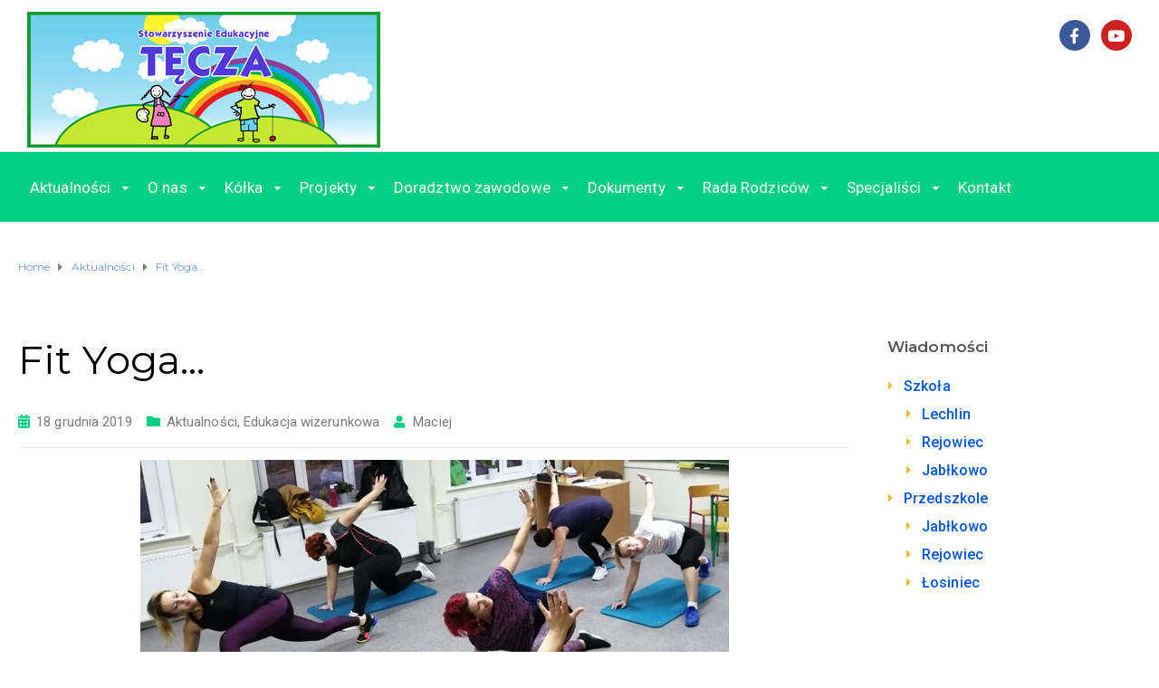

--- FILE ---
content_type: text/html; charset=UTF-8
request_url: http://stowarzyszenietecza.pl/44392/
body_size: 33318
content:
<!DOCTYPE html>
<html class="no-js" lang="pl-PL">
<head>
	<meta charset="UTF-8"/>
	<meta http-equiv="X-UA-Compatible" content="IE=edge">
	<meta name="viewport" content="width=device-width, initial-scale=1">
	<title>Fit Yoga&#8230; &#8211; Stowarzyszenie Tęcza</title>
<meta name='robots' content='max-image-preview:large' />
<link rel='dns-prefetch' href='//fonts.googleapis.com' />
<link rel='preconnect' href='https://fonts.gstatic.com' crossorigin />
<link rel="alternate" type="application/rss+xml" title="Stowarzyszenie Tęcza &raquo; Kanał z wpisami" href="http://stowarzyszenietecza.pl/feed/" />
<link rel="alternate" type="application/rss+xml" title="Stowarzyszenie Tęcza &raquo; Kanał z komentarzami" href="http://stowarzyszenietecza.pl/comments/feed/" />
<link rel="alternate" type="application/rss+xml" title="Stowarzyszenie Tęcza &raquo; Fit Yoga&#8230; Kanał z komentarzami" href="http://stowarzyszenietecza.pl/44392/feed/" />
<script type="text/javascript">
/* <![CDATA[ */
window._wpemojiSettings = {"baseUrl":"https:\/\/s.w.org\/images\/core\/emoji\/14.0.0\/72x72\/","ext":".png","svgUrl":"https:\/\/s.w.org\/images\/core\/emoji\/14.0.0\/svg\/","svgExt":".svg","source":{"concatemoji":"http:\/\/stowarzyszenietecza.pl\/wp-includes\/js\/wp-emoji-release.min.js?ver=6.4.7"}};
/*! This file is auto-generated */
!function(i,n){var o,s,e;function c(e){try{var t={supportTests:e,timestamp:(new Date).valueOf()};sessionStorage.setItem(o,JSON.stringify(t))}catch(e){}}function p(e,t,n){e.clearRect(0,0,e.canvas.width,e.canvas.height),e.fillText(t,0,0);var t=new Uint32Array(e.getImageData(0,0,e.canvas.width,e.canvas.height).data),r=(e.clearRect(0,0,e.canvas.width,e.canvas.height),e.fillText(n,0,0),new Uint32Array(e.getImageData(0,0,e.canvas.width,e.canvas.height).data));return t.every(function(e,t){return e===r[t]})}function u(e,t,n){switch(t){case"flag":return n(e,"\ud83c\udff3\ufe0f\u200d\u26a7\ufe0f","\ud83c\udff3\ufe0f\u200b\u26a7\ufe0f")?!1:!n(e,"\ud83c\uddfa\ud83c\uddf3","\ud83c\uddfa\u200b\ud83c\uddf3")&&!n(e,"\ud83c\udff4\udb40\udc67\udb40\udc62\udb40\udc65\udb40\udc6e\udb40\udc67\udb40\udc7f","\ud83c\udff4\u200b\udb40\udc67\u200b\udb40\udc62\u200b\udb40\udc65\u200b\udb40\udc6e\u200b\udb40\udc67\u200b\udb40\udc7f");case"emoji":return!n(e,"\ud83e\udef1\ud83c\udffb\u200d\ud83e\udef2\ud83c\udfff","\ud83e\udef1\ud83c\udffb\u200b\ud83e\udef2\ud83c\udfff")}return!1}function f(e,t,n){var r="undefined"!=typeof WorkerGlobalScope&&self instanceof WorkerGlobalScope?new OffscreenCanvas(300,150):i.createElement("canvas"),a=r.getContext("2d",{willReadFrequently:!0}),o=(a.textBaseline="top",a.font="600 32px Arial",{});return e.forEach(function(e){o[e]=t(a,e,n)}),o}function t(e){var t=i.createElement("script");t.src=e,t.defer=!0,i.head.appendChild(t)}"undefined"!=typeof Promise&&(o="wpEmojiSettingsSupports",s=["flag","emoji"],n.supports={everything:!0,everythingExceptFlag:!0},e=new Promise(function(e){i.addEventListener("DOMContentLoaded",e,{once:!0})}),new Promise(function(t){var n=function(){try{var e=JSON.parse(sessionStorage.getItem(o));if("object"==typeof e&&"number"==typeof e.timestamp&&(new Date).valueOf()<e.timestamp+604800&&"object"==typeof e.supportTests)return e.supportTests}catch(e){}return null}();if(!n){if("undefined"!=typeof Worker&&"undefined"!=typeof OffscreenCanvas&&"undefined"!=typeof URL&&URL.createObjectURL&&"undefined"!=typeof Blob)try{var e="postMessage("+f.toString()+"("+[JSON.stringify(s),u.toString(),p.toString()].join(",")+"));",r=new Blob([e],{type:"text/javascript"}),a=new Worker(URL.createObjectURL(r),{name:"wpTestEmojiSupports"});return void(a.onmessage=function(e){c(n=e.data),a.terminate(),t(n)})}catch(e){}c(n=f(s,u,p))}t(n)}).then(function(e){for(var t in e)n.supports[t]=e[t],n.supports.everything=n.supports.everything&&n.supports[t],"flag"!==t&&(n.supports.everythingExceptFlag=n.supports.everythingExceptFlag&&n.supports[t]);n.supports.everythingExceptFlag=n.supports.everythingExceptFlag&&!n.supports.flag,n.DOMReady=!1,n.readyCallback=function(){n.DOMReady=!0}}).then(function(){return e}).then(function(){var e;n.supports.everything||(n.readyCallback(),(e=n.source||{}).concatemoji?t(e.concatemoji):e.wpemoji&&e.twemoji&&(t(e.twemoji),t(e.wpemoji)))}))}((window,document),window._wpemojiSettings);
/* ]]> */
</script>
<style id='wp-emoji-styles-inline-css' type='text/css'>

	img.wp-smiley, img.emoji {
		display: inline !important;
		border: none !important;
		box-shadow: none !important;
		height: 1em !important;
		width: 1em !important;
		margin: 0 0.07em !important;
		vertical-align: -0.1em !important;
		background: none !important;
		padding: 0 !important;
	}
</style>
<link rel='stylesheet' id='wp-block-library-css' href='http://stowarzyszenietecza.pl/wp-includes/css/dist/block-library/style.min.css?ver=6.4.7' type='text/css' media='all' />
<link rel='stylesheet' id='aislin-testimonials-css' href='http://stowarzyszenietecza.pl/wp-content/plugins/aislin-testimonials/public/css/app.css?ver=1.0.0' type='text/css' media='all' />
<style id='classic-theme-styles-inline-css' type='text/css'>
/*! This file is auto-generated */
.wp-block-button__link{color:#fff;background-color:#32373c;border-radius:9999px;box-shadow:none;text-decoration:none;padding:calc(.667em + 2px) calc(1.333em + 2px);font-size:1.125em}.wp-block-file__button{background:#32373c;color:#fff;text-decoration:none}
</style>
<style id='global-styles-inline-css' type='text/css'>
body{--wp--preset--color--black: #000000;--wp--preset--color--cyan-bluish-gray: #abb8c3;--wp--preset--color--white: #ffffff;--wp--preset--color--pale-pink: #f78da7;--wp--preset--color--vivid-red: #cf2e2e;--wp--preset--color--luminous-vivid-orange: #ff6900;--wp--preset--color--luminous-vivid-amber: #fcb900;--wp--preset--color--light-green-cyan: #7bdcb5;--wp--preset--color--vivid-green-cyan: #00d084;--wp--preset--color--pale-cyan-blue: #8ed1fc;--wp--preset--color--vivid-cyan-blue: #0693e3;--wp--preset--color--vivid-purple: #9b51e0;--wp--preset--gradient--vivid-cyan-blue-to-vivid-purple: linear-gradient(135deg,rgba(6,147,227,1) 0%,rgb(155,81,224) 100%);--wp--preset--gradient--light-green-cyan-to-vivid-green-cyan: linear-gradient(135deg,rgb(122,220,180) 0%,rgb(0,208,130) 100%);--wp--preset--gradient--luminous-vivid-amber-to-luminous-vivid-orange: linear-gradient(135deg,rgba(252,185,0,1) 0%,rgba(255,105,0,1) 100%);--wp--preset--gradient--luminous-vivid-orange-to-vivid-red: linear-gradient(135deg,rgba(255,105,0,1) 0%,rgb(207,46,46) 100%);--wp--preset--gradient--very-light-gray-to-cyan-bluish-gray: linear-gradient(135deg,rgb(238,238,238) 0%,rgb(169,184,195) 100%);--wp--preset--gradient--cool-to-warm-spectrum: linear-gradient(135deg,rgb(74,234,220) 0%,rgb(151,120,209) 20%,rgb(207,42,186) 40%,rgb(238,44,130) 60%,rgb(251,105,98) 80%,rgb(254,248,76) 100%);--wp--preset--gradient--blush-light-purple: linear-gradient(135deg,rgb(255,206,236) 0%,rgb(152,150,240) 100%);--wp--preset--gradient--blush-bordeaux: linear-gradient(135deg,rgb(254,205,165) 0%,rgb(254,45,45) 50%,rgb(107,0,62) 100%);--wp--preset--gradient--luminous-dusk: linear-gradient(135deg,rgb(255,203,112) 0%,rgb(199,81,192) 50%,rgb(65,88,208) 100%);--wp--preset--gradient--pale-ocean: linear-gradient(135deg,rgb(255,245,203) 0%,rgb(182,227,212) 50%,rgb(51,167,181) 100%);--wp--preset--gradient--electric-grass: linear-gradient(135deg,rgb(202,248,128) 0%,rgb(113,206,126) 100%);--wp--preset--gradient--midnight: linear-gradient(135deg,rgb(2,3,129) 0%,rgb(40,116,252) 100%);--wp--preset--font-size--small: 13px;--wp--preset--font-size--medium: 20px;--wp--preset--font-size--large: 36px;--wp--preset--font-size--x-large: 42px;--wp--preset--spacing--20: 0.44rem;--wp--preset--spacing--30: 0.67rem;--wp--preset--spacing--40: 1rem;--wp--preset--spacing--50: 1.5rem;--wp--preset--spacing--60: 2.25rem;--wp--preset--spacing--70: 3.38rem;--wp--preset--spacing--80: 5.06rem;--wp--preset--shadow--natural: 6px 6px 9px rgba(0, 0, 0, 0.2);--wp--preset--shadow--deep: 12px 12px 50px rgba(0, 0, 0, 0.4);--wp--preset--shadow--sharp: 6px 6px 0px rgba(0, 0, 0, 0.2);--wp--preset--shadow--outlined: 6px 6px 0px -3px rgba(255, 255, 255, 1), 6px 6px rgba(0, 0, 0, 1);--wp--preset--shadow--crisp: 6px 6px 0px rgba(0, 0, 0, 1);}:where(.is-layout-flex){gap: 0.5em;}:where(.is-layout-grid){gap: 0.5em;}body .is-layout-flow > .alignleft{float: left;margin-inline-start: 0;margin-inline-end: 2em;}body .is-layout-flow > .alignright{float: right;margin-inline-start: 2em;margin-inline-end: 0;}body .is-layout-flow > .aligncenter{margin-left: auto !important;margin-right: auto !important;}body .is-layout-constrained > .alignleft{float: left;margin-inline-start: 0;margin-inline-end: 2em;}body .is-layout-constrained > .alignright{float: right;margin-inline-start: 2em;margin-inline-end: 0;}body .is-layout-constrained > .aligncenter{margin-left: auto !important;margin-right: auto !important;}body .is-layout-constrained > :where(:not(.alignleft):not(.alignright):not(.alignfull)){max-width: var(--wp--style--global--content-size);margin-left: auto !important;margin-right: auto !important;}body .is-layout-constrained > .alignwide{max-width: var(--wp--style--global--wide-size);}body .is-layout-flex{display: flex;}body .is-layout-flex{flex-wrap: wrap;align-items: center;}body .is-layout-flex > *{margin: 0;}body .is-layout-grid{display: grid;}body .is-layout-grid > *{margin: 0;}:where(.wp-block-columns.is-layout-flex){gap: 2em;}:where(.wp-block-columns.is-layout-grid){gap: 2em;}:where(.wp-block-post-template.is-layout-flex){gap: 1.25em;}:where(.wp-block-post-template.is-layout-grid){gap: 1.25em;}.has-black-color{color: var(--wp--preset--color--black) !important;}.has-cyan-bluish-gray-color{color: var(--wp--preset--color--cyan-bluish-gray) !important;}.has-white-color{color: var(--wp--preset--color--white) !important;}.has-pale-pink-color{color: var(--wp--preset--color--pale-pink) !important;}.has-vivid-red-color{color: var(--wp--preset--color--vivid-red) !important;}.has-luminous-vivid-orange-color{color: var(--wp--preset--color--luminous-vivid-orange) !important;}.has-luminous-vivid-amber-color{color: var(--wp--preset--color--luminous-vivid-amber) !important;}.has-light-green-cyan-color{color: var(--wp--preset--color--light-green-cyan) !important;}.has-vivid-green-cyan-color{color: var(--wp--preset--color--vivid-green-cyan) !important;}.has-pale-cyan-blue-color{color: var(--wp--preset--color--pale-cyan-blue) !important;}.has-vivid-cyan-blue-color{color: var(--wp--preset--color--vivid-cyan-blue) !important;}.has-vivid-purple-color{color: var(--wp--preset--color--vivid-purple) !important;}.has-black-background-color{background-color: var(--wp--preset--color--black) !important;}.has-cyan-bluish-gray-background-color{background-color: var(--wp--preset--color--cyan-bluish-gray) !important;}.has-white-background-color{background-color: var(--wp--preset--color--white) !important;}.has-pale-pink-background-color{background-color: var(--wp--preset--color--pale-pink) !important;}.has-vivid-red-background-color{background-color: var(--wp--preset--color--vivid-red) !important;}.has-luminous-vivid-orange-background-color{background-color: var(--wp--preset--color--luminous-vivid-orange) !important;}.has-luminous-vivid-amber-background-color{background-color: var(--wp--preset--color--luminous-vivid-amber) !important;}.has-light-green-cyan-background-color{background-color: var(--wp--preset--color--light-green-cyan) !important;}.has-vivid-green-cyan-background-color{background-color: var(--wp--preset--color--vivid-green-cyan) !important;}.has-pale-cyan-blue-background-color{background-color: var(--wp--preset--color--pale-cyan-blue) !important;}.has-vivid-cyan-blue-background-color{background-color: var(--wp--preset--color--vivid-cyan-blue) !important;}.has-vivid-purple-background-color{background-color: var(--wp--preset--color--vivid-purple) !important;}.has-black-border-color{border-color: var(--wp--preset--color--black) !important;}.has-cyan-bluish-gray-border-color{border-color: var(--wp--preset--color--cyan-bluish-gray) !important;}.has-white-border-color{border-color: var(--wp--preset--color--white) !important;}.has-pale-pink-border-color{border-color: var(--wp--preset--color--pale-pink) !important;}.has-vivid-red-border-color{border-color: var(--wp--preset--color--vivid-red) !important;}.has-luminous-vivid-orange-border-color{border-color: var(--wp--preset--color--luminous-vivid-orange) !important;}.has-luminous-vivid-amber-border-color{border-color: var(--wp--preset--color--luminous-vivid-amber) !important;}.has-light-green-cyan-border-color{border-color: var(--wp--preset--color--light-green-cyan) !important;}.has-vivid-green-cyan-border-color{border-color: var(--wp--preset--color--vivid-green-cyan) !important;}.has-pale-cyan-blue-border-color{border-color: var(--wp--preset--color--pale-cyan-blue) !important;}.has-vivid-cyan-blue-border-color{border-color: var(--wp--preset--color--vivid-cyan-blue) !important;}.has-vivid-purple-border-color{border-color: var(--wp--preset--color--vivid-purple) !important;}.has-vivid-cyan-blue-to-vivid-purple-gradient-background{background: var(--wp--preset--gradient--vivid-cyan-blue-to-vivid-purple) !important;}.has-light-green-cyan-to-vivid-green-cyan-gradient-background{background: var(--wp--preset--gradient--light-green-cyan-to-vivid-green-cyan) !important;}.has-luminous-vivid-amber-to-luminous-vivid-orange-gradient-background{background: var(--wp--preset--gradient--luminous-vivid-amber-to-luminous-vivid-orange) !important;}.has-luminous-vivid-orange-to-vivid-red-gradient-background{background: var(--wp--preset--gradient--luminous-vivid-orange-to-vivid-red) !important;}.has-very-light-gray-to-cyan-bluish-gray-gradient-background{background: var(--wp--preset--gradient--very-light-gray-to-cyan-bluish-gray) !important;}.has-cool-to-warm-spectrum-gradient-background{background: var(--wp--preset--gradient--cool-to-warm-spectrum) !important;}.has-blush-light-purple-gradient-background{background: var(--wp--preset--gradient--blush-light-purple) !important;}.has-blush-bordeaux-gradient-background{background: var(--wp--preset--gradient--blush-bordeaux) !important;}.has-luminous-dusk-gradient-background{background: var(--wp--preset--gradient--luminous-dusk) !important;}.has-pale-ocean-gradient-background{background: var(--wp--preset--gradient--pale-ocean) !important;}.has-electric-grass-gradient-background{background: var(--wp--preset--gradient--electric-grass) !important;}.has-midnight-gradient-background{background: var(--wp--preset--gradient--midnight) !important;}.has-small-font-size{font-size: var(--wp--preset--font-size--small) !important;}.has-medium-font-size{font-size: var(--wp--preset--font-size--medium) !important;}.has-large-font-size{font-size: var(--wp--preset--font-size--large) !important;}.has-x-large-font-size{font-size: var(--wp--preset--font-size--x-large) !important;}
.wp-block-navigation a:where(:not(.wp-element-button)){color: inherit;}
:where(.wp-block-post-template.is-layout-flex){gap: 1.25em;}:where(.wp-block-post-template.is-layout-grid){gap: 1.25em;}
:where(.wp-block-columns.is-layout-flex){gap: 2em;}:where(.wp-block-columns.is-layout-grid){gap: 2em;}
.wp-block-pullquote{font-size: 1.5em;line-height: 1.6;}
</style>
<link rel='stylesheet' id='contact-form-7-css' href='http://stowarzyszenietecza.pl/wp-content/plugins/contact-form-7/includes/css/styles.css?ver=5.8.3' type='text/css' media='all' />
<link rel='stylesheet' id='ed-school-plugin-elementor-css' href='http://stowarzyszenietecza.pl/wp-content/plugins/ed-school-plugin/includes/elementor/assets/css/main.css?ver=6.4.7' type='text/css' media='all' />
<link rel='stylesheet' id='font-awesome-css' href='http://stowarzyszenietecza.pl/wp-content/plugins/elementor/assets/lib/font-awesome/css/font-awesome.min.css?ver=4.7.0' type='text/css' media='all' />
<link rel='stylesheet' id='ed-school-plugin-style-css' href='http://stowarzyszenietecza.pl/wp-content/plugins/ed-school-plugin/public/css/style.css?ver=6.4.7' type='text/css' media='all' />
<link rel='stylesheet' id='groundwork-grid-css' href='http://stowarzyszenietecza.pl/wp-content/themes/ed-school/assets/css/groundwork-responsive.css?ver=6.4.7' type='text/css' media='all' />
<link rel='stylesheet' id='ed-school-theme-icons-css' href='http://stowarzyszenietecza.pl/wp-content/themes/ed-school/assets/css/theme-icons.css?ver=6.4.7' type='text/css' media='all' />
<link rel='stylesheet' id='ed-school-style-css' href='http://stowarzyszenietecza.pl/wp-content/themes/ed-school/style.css?ver=6.4.7' type='text/css' media='all' />
<style id='ed-school-style-inline-css' type='text/css'>
.header-mobile {display: none;}@media screen and (max-width:950px) {.header-left {padding-left: 0;}.wh-header, .wh-top-bar {display: none;}.header-mobile {display: block;}}
</style>
<link rel='stylesheet' id='magnific-popup-css' href='http://stowarzyszenietecza.pl/wp-content/plugins/ed-school-plugin/includes/elementor/widgets/video-popup/assets/magnific-popup.css?ver=6.4.7' type='text/css' media='all' />
<link rel="preload" as="style" href="https://fonts.googleapis.com/css?family=Roboto:400%7CMontserrat:100,200,300,400,500,600,700,800,900,100italic,200italic,300italic,400italic,500italic,600italic,700italic,800italic,900italic&#038;subset=latin&#038;display=swap&#038;ver=1745496180" /><link rel="stylesheet" href="https://fonts.googleapis.com/css?family=Roboto:400%7CMontserrat:100,200,300,400,500,600,700,800,900,100italic,200italic,300italic,400italic,500italic,600italic,700italic,800italic,900italic&#038;subset=latin&#038;display=swap&#038;ver=1745496180" media="print" onload="this.media='all'"><noscript><link rel="stylesheet" href="https://fonts.googleapis.com/css?family=Roboto:400%7CMontserrat:100,200,300,400,500,600,700,800,900,100italic,200italic,300italic,400italic,500italic,600italic,700italic,800italic,900italic&#038;subset=latin&#038;display=swap&#038;ver=1745496180" /></noscript><link rel='stylesheet' id='ed_school_options_style-css' href='//stowarzyszenietecza.pl/wp-content/uploads/ed_school_options_style.css?ver=6.4.7' type='text/css' media='all' />
<style id='ed_school_options_style-inline-css' type='text/css'>
#footer-top, #latest-news, #features, #welcome {
    background-repeat: repeat-y !important;
    background-size: 100% !important;
}

@media (max-width: 768px) {
   #footer-top, #latest-news, #features, #welcome {
        background-image: none !important;
    }
}
</style>
<link rel='stylesheet' id='elementor-frontend-css' href='http://stowarzyszenietecza.pl/wp-content/plugins/elementor/assets/css/frontend.min.css?ver=3.17.3' type='text/css' media='all' />
<link rel='stylesheet' id='elementor-post-57049-css' href='http://stowarzyszenietecza.pl/wp-content/uploads/elementor/css/post-57049.css?ver=1700493051' type='text/css' media='all' />
<link rel='stylesheet' id='elementor-post-57048-css' href='http://stowarzyszenietecza.pl/wp-content/uploads/elementor/css/post-57048.css?ver=1708333194' type='text/css' media='all' />
<link rel='stylesheet' id='google-fonts-1-css' href='https://fonts.googleapis.com/css?family=Roboto%3A100%2C100italic%2C200%2C200italic%2C300%2C300italic%2C400%2C400italic%2C500%2C500italic%2C600%2C600italic%2C700%2C700italic%2C800%2C800italic%2C900%2C900italic%7CMontserrat%3A100%2C100italic%2C200%2C200italic%2C300%2C300italic%2C400%2C400italic%2C500%2C500italic%2C600%2C600italic%2C700%2C700italic%2C800%2C800italic%2C900%2C900italic&#038;display=swap&#038;subset=latin-ext&#038;ver=6.4.7' type='text/css' media='all' />
<link rel='stylesheet' id='elementor-icons-shared-0-css' href='http://stowarzyszenietecza.pl/wp-content/plugins/elementor/assets/lib/font-awesome/css/fontawesome.min.css?ver=5.15.3' type='text/css' media='all' />
<link rel='stylesheet' id='elementor-icons-fa-brands-css' href='http://stowarzyszenietecza.pl/wp-content/plugins/elementor/assets/lib/font-awesome/css/brands.min.css?ver=5.15.3' type='text/css' media='all' />
<link rel='stylesheet' id='elementor-icons-fa-solid-css' href='http://stowarzyszenietecza.pl/wp-content/plugins/elementor/assets/lib/font-awesome/css/solid.min.css?ver=5.15.3' type='text/css' media='all' />
<link rel="preconnect" href="https://fonts.gstatic.com/" crossorigin><script type="text/javascript" src="http://stowarzyszenietecza.pl/wp-includes/js/jquery/jquery.min.js?ver=3.7.1" id="jquery-core-js"></script>
<script type="text/javascript" src="http://stowarzyszenietecza.pl/wp-includes/js/jquery/jquery-migrate.min.js?ver=3.4.1" id="jquery-migrate-js"></script>
<script type="text/javascript" src="http://stowarzyszenietecza.pl/wp-content/themes/ed-school/assets/js/vendor/modernizr-2.7.0.min.js" id="modernizr-js"></script>
<link rel="https://api.w.org/" href="http://stowarzyszenietecza.pl/wp-json/" /><link rel="alternate" type="application/json" href="http://stowarzyszenietecza.pl/wp-json/wp/v2/posts/44392" /><link rel="EditURI" type="application/rsd+xml" title="RSD" href="http://stowarzyszenietecza.pl/xmlrpc.php?rsd" />
<meta name="generator" content="WordPress 6.4.7" />
<link rel="canonical" href="http://stowarzyszenietecza.pl/44392/" />
<link rel='shortlink' href='http://stowarzyszenietecza.pl/?p=44392' />
<link rel="alternate" type="application/json+oembed" href="http://stowarzyszenietecza.pl/wp-json/oembed/1.0/embed?url=http%3A%2F%2Fstowarzyszenietecza.pl%2F44392%2F" />
<link rel="alternate" type="text/xml+oembed" href="http://stowarzyszenietecza.pl/wp-json/oembed/1.0/embed?url=http%3A%2F%2Fstowarzyszenietecza.pl%2F44392%2F&#038;format=xml" />
<meta name="generator" content="Redux 4.5.9" />
<style type="text/css" id="breadcrumb-trail-css">.breadcrumbs .trail-browse,.breadcrumbs .trail-items,.breadcrumbs .trail-items li {display: inline-block;margin:0;padding: 0;border:none;background:transparent;text-indent: 0;}.breadcrumbs .trail-browse {font-size: inherit;font-style:inherit;font-weight: inherit;color: inherit;}.breadcrumbs .trail-items {list-style: none;}.trail-items li::after {content: "\002F";padding: 0 0.5em;}.trail-items li:last-of-type::after {display: none;}</style>
<meta name="generator" content="Elementor 3.17.3; features: e_dom_optimization, e_optimized_assets_loading, additional_custom_breakpoints; settings: css_print_method-external, google_font-enabled, font_display-swap">
		<style type="text/css" id="wp-custom-css">
			.page-title {
    background: #ededed8c;
    padding: 30px 35px;
    display: inline-block;
    min-width: 50%;
	margin-top: 30px;
}
.single-post .page-title-inner {
	padding: 0px 0px;
	color: #000000;
	background: none;
}		</style>
		</head>
<body class="post-template-default single single-post postid-44392 single-format-standard header-top single-layout-default elementor-default elementor-kit-57100">
		<div class="header-mobile">
				<div data-elementor-type="wp-post" data-elementor-id="57047" class="elementor elementor-57047">
									<section class="elementor-section elementor-top-section elementor-element elementor-element-0d991fe elementor-section-boxed elementor-section-height-default elementor-section-height-default" data-id="0d991fe" data-element_type="section">
						<div class="elementor-container elementor-column-gap-default">
					<div class="elementor-column elementor-col-100 elementor-top-column elementor-element elementor-element-0dd8647" data-id="0dd8647" data-element_type="column">
			<div class="elementor-widget-wrap elementor-element-populated">
								<div class="left elementor-element elementor-element-03b433f elementor-widget elementor-widget-scp_menu" data-id="03b433f" data-element_type="widget" data-widget_type="scp_menu.default">
				<div class="elementor-widget-container">
			<div id="wh-mobile-menu" class="respmenu-wrap">
	<div class="respmenu-header">
					<a href="http://stowarzyszenietecza.pl/" class="respmenu-header-logo-link">
				<img src="http://stowarzyszenietecza.pl/wp-content/uploads/2019/08/logo-stowarzyszenie-tecza.jpg" class="respmenu-header-logo" alt="mobile-logo">
			</a>
				<div class="respmenu-open">
					<hr>
			<hr>
			<hr>
				</div>
	</div>
	<div class="menu-tecza-container"><ul id="menu-tecza-2" class="respmenu"><li class="menu-item menu-item-type-custom menu-item-object-custom menu-item-has-children menu-item-57115"><a href="#">Aktualności</a>
<div class="respmenu-submenu-toggle cbp-respmenu-more"><i class="icon-edright-arrow"></i></div>

<ul class="sub-menu">
	<li class="menu-item menu-item-type-custom menu-item-object-custom menu-item-57248"><a href="/category/aktualnosci/">Wszystkie</a></li>
	<li class="menu-item menu-item-type-post_type menu-item-object-page menu-item-has-children menu-item-1603"><a href="http://stowarzyszenietecza.pl/przedszkole-2/">Przedszkole</a>
<div class="respmenu-submenu-toggle cbp-respmenu-more"><i class="icon-edright-arrow"></i></div>

	<ul class="sub-menu">
		<li class="menu-item menu-item-type-taxonomy menu-item-object-category menu-item-1633"><a href="http://stowarzyszenietecza.pl/category/aktualnosci/przedszkole/przedszkole-jablkowo/">Jabłkowo</a></li>
		<li class="menu-item menu-item-type-taxonomy menu-item-object-category menu-item-1632"><a href="http://stowarzyszenietecza.pl/category/aktualnosci/przedszkole/przedszkole-losiniec/">Łosiniec</a></li>
		<li class="menu-item menu-item-type-taxonomy menu-item-object-category menu-item-1634"><a href="http://stowarzyszenietecza.pl/category/aktualnosci/przedszkole/przedszkole-rejowiec/">Rejowiec</a></li>
	</ul>
</li>
	<li class="menu-item menu-item-type-post_type menu-item-object-page menu-item-has-children menu-item-1604"><a href="http://stowarzyszenietecza.pl/szkola-glowna/">Szkoła</a>
<div class="respmenu-submenu-toggle cbp-respmenu-more"><i class="icon-edright-arrow"></i></div>

	<ul class="sub-menu">
		<li class="menu-item menu-item-type-taxonomy menu-item-object-category menu-item-1670"><a href="http://stowarzyszenietecza.pl/category/aktualnosci/szkola/szkola-w-jablkowie/">Jabłkowo</a></li>
		<li class="menu-item menu-item-type-taxonomy menu-item-object-category menu-item-1671"><a href="http://stowarzyszenietecza.pl/category/aktualnosci/szkola/szkola_w_lechlinie/">Lechlin</a></li>
		<li class="menu-item menu-item-type-taxonomy menu-item-object-category menu-item-1672"><a href="http://stowarzyszenietecza.pl/category/aktualnosci/szkola/szkola_w_rejowcu/">Rejowiec</a></li>
		<li class="menu-item menu-item-type-taxonomy menu-item-object-category menu-item-3954"><a href="http://stowarzyszenietecza.pl/category/aktualnosci/szkola/oddzial-w-pawlowie-skockim/">Oddział w Pawłowie Sk.</a></li>
		<li class="menu-item menu-item-type-taxonomy menu-item-object-category menu-item-6455"><a href="http://stowarzyszenietecza.pl/category/aktualnosci/szkola/samorzad-uczniowski/">Samorząd Uczniowski</a></li>
	</ul>
</li>
</ul>
</li>
<li class="menu-item menu-item-type-post_type menu-item-object-page menu-item-has-children menu-item-31"><a href="http://stowarzyszenietecza.pl/o-nas/">O nas</a>
<div class="respmenu-submenu-toggle cbp-respmenu-more"><i class="icon-edright-arrow"></i></div>

<ul class="sub-menu">
	<li class="menu-item menu-item-type-post_type menu-item-object-page menu-item-27"><a href="http://stowarzyszenietecza.pl/o-nas/czlonkowie/">Członkowie</a></li>
	<li class="menu-item menu-item-type-post_type menu-item-object-page menu-item-30"><a href="http://stowarzyszenietecza.pl/dzialalnosc/">Działalność</a></li>
</ul>
</li>
<li class="menu-item menu-item-type-post_type menu-item-object-page menu-item-has-children menu-item-6684"><a href="http://stowarzyszenietecza.pl/kolka/">Kółka</a>
<div class="respmenu-submenu-toggle cbp-respmenu-more"><i class="icon-edright-arrow"></i></div>

<ul class="sub-menu">
	<li class="menu-item menu-item-type-taxonomy menu-item-object-category menu-item-6686"><a href="http://stowarzyszenietecza.pl/category/kolko-przyrodnicze-i-iii/">Kółko przyrodnicze I-III</a></li>
	<li class="menu-item menu-item-type-taxonomy menu-item-object-category menu-item-6689"><a href="http://stowarzyszenietecza.pl/category/kolko-przyrodnicze-iv-vi/">Kółko przyrodnicze IV-VI</a></li>
	<li class="menu-item menu-item-type-taxonomy menu-item-object-category menu-item-6690"><a href="http://stowarzyszenietecza.pl/category/kolka-artystyczne/">Kółka artystyczne</a></li>
	<li class="menu-item menu-item-type-taxonomy menu-item-object-category menu-item-7509"><a href="http://stowarzyszenietecza.pl/category/kolko-plastyczne/">Kółko plastyczne</a></li>
	<li class="menu-item menu-item-type-taxonomy menu-item-object-category menu-item-6691"><a href="http://stowarzyszenietecza.pl/category/kolko-czytelnicze/">Kółko czytelnicze</a></li>
	<li class="menu-item menu-item-type-taxonomy menu-item-object-category menu-item-7510"><a href="http://stowarzyszenietecza.pl/category/kolko-j-angielskiego/">Kółko j. angielskiego</a></li>
	<li class="menu-item menu-item-type-taxonomy menu-item-object-category menu-item-33309"><a href="http://stowarzyszenietecza.pl/category/aktualnosci/kolko_taneczne/">Kółko taneczne</a></li>
</ul>
</li>
<li class="menu-item menu-item-type-post_type menu-item-object-page menu-item-has-children menu-item-45460"><a href="http://stowarzyszenietecza.pl/projekty/">Projekty</a>
<div class="respmenu-submenu-toggle cbp-respmenu-more"><i class="icon-edright-arrow"></i></div>

<ul class="sub-menu">
	<li class="menu-item menu-item-type-taxonomy menu-item-object-category menu-item-59428"><a href="http://stowarzyszenietecza.pl/category/projekty/megamisja/">MegaMisja</a></li>
	<li class="menu-item menu-item-type-taxonomy menu-item-object-category menu-item-58130"><a href="http://stowarzyszenietecza.pl/category/projekty/trzymaj_forme/">Trzymaj Formę</a></li>
	<li class="menu-item menu-item-type-taxonomy menu-item-object-category menu-item-58144"><a href="http://stowarzyszenietecza.pl/category/projekty/szkola-dostepna-dla-wszystkich/">Szkoła dostępna dla wszystkich</a></li>
	<li class="menu-item menu-item-type-taxonomy menu-item-object-category menu-item-45982"><a href="http://stowarzyszenietecza.pl/category/projekty/maly_inzynier/">Mały Inżynier</a></li>
	<li class="menu-item menu-item-type-taxonomy menu-item-object-category menu-item-45447"><a href="http://stowarzyszenietecza.pl/category/projekty/w-zdrowym-ciele-zdrowy-duch/">W zdrowym ciele zdrowy duch</a></li>
	<li class="menu-item menu-item-type-taxonomy menu-item-object-category menu-item-54249"><a href="http://stowarzyszenietecza.pl/category/projekty/lp/">Laboratoria Przyszłości</a></li>
	<li class="menu-item menu-item-type-post_type menu-item-object-page menu-item-has-children menu-item-29"><a href="http://stowarzyszenietecza.pl/lowe/">LOWE</a>
<div class="respmenu-submenu-toggle cbp-respmenu-more"><i class="icon-edright-arrow"></i></div>

	<ul class="sub-menu">
		<li class="menu-item menu-item-type-taxonomy menu-item-object-category menu-item-32164"><a href="http://stowarzyszenietecza.pl/category/aktualnosci-lowe-2/">Aktualności LOWE</a></li>
		<li class="menu-item menu-item-type-taxonomy menu-item-object-category menu-item-42750"><a href="http://stowarzyszenietecza.pl/category/lowe/asa/">ASA LOWE</a></li>
		<li class="menu-item menu-item-type-taxonomy menu-item-object-category menu-item-36359"><a href="http://stowarzyszenietecza.pl/category/lowe/edukacja_fotograficzna/">Edukacja fotograficzna</a></li>
		<li class="menu-item menu-item-type-taxonomy menu-item-object-category menu-item-33292"><a href="http://stowarzyszenietecza.pl/category/lowe/edukacja_jezykowa/">Edukacja językowa</a></li>
		<li class="menu-item menu-item-type-taxonomy menu-item-object-category menu-item-33305"><a href="http://stowarzyszenietecza.pl/category/lowe/edukacja_komputerowa/">Edukacja komputerowa</a></li>
		<li class="menu-item menu-item-type-taxonomy menu-item-object-category menu-item-34788"><a href="http://stowarzyszenietecza.pl/category/lowe/edukacja-kulinarna/">Edukacja kulinarna</a></li>
		<li class="menu-item menu-item-type-taxonomy menu-item-object-category menu-item-33306"><a href="http://stowarzyszenietecza.pl/category/lowe/edukacja_kulturalno_artystyczna/">Edukacja kulturalno &#8211; artystyczna</a></li>
		<li class="menu-item menu-item-type-taxonomy menu-item-object-category menu-item-36451"><a href="http://stowarzyszenietecza.pl/category/lowe/edukacja-spoleczna-i-obywatelska/">Edukacja społeczna i obywatelska</a></li>
		<li class="menu-item menu-item-type-taxonomy menu-item-object-category menu-item-33299"><a href="http://stowarzyszenietecza.pl/category/lowe/edukacja_tworcza/">Edukacja twórcza</a></li>
		<li class="menu-item menu-item-type-taxonomy menu-item-object-category current-post-ancestor current-menu-parent current-post-parent menu-item-33296"><a href="http://stowarzyszenietecza.pl/category/lowe/edukacja_wizerunkowa/">Edukacja wizerunkowa</a></li>
		<li class="menu-item menu-item-type-taxonomy menu-item-object-category menu-item-35280"><a href="http://stowarzyszenietecza.pl/category/edukacja-wspierajaca/">Edukacja wspierająca</a></li>
	</ul>
</li>
	<li class="menu-item menu-item-type-taxonomy menu-item-object-category menu-item-54250"><a href="http://stowarzyszenietecza.pl/category/projekty/mp/">Mały Prezes</a></li>
</ul>
</li>
<li class="menu-item menu-item-type-post_type menu-item-object-page menu-item-has-children menu-item-38866"><a href="http://stowarzyszenietecza.pl/ubezpieczenie/">Doradztwo zawodowe</a>
<div class="respmenu-submenu-toggle cbp-respmenu-more"><i class="icon-edright-arrow"></i></div>

<ul class="sub-menu">
	<li class="menu-item menu-item-type-taxonomy menu-item-object-category menu-item-38870"><a href="http://stowarzyszenietecza.pl/category/doradztwo-zawodowe/">Doradztwo zawodowe</a></li>
</ul>
</li>
<li class="menu-item menu-item-type-post_type menu-item-object-page menu-item-has-children menu-item-2476"><a href="http://stowarzyszenietecza.pl/dokumenty-1/">Dokumenty</a>
<div class="respmenu-submenu-toggle cbp-respmenu-more"><i class="icon-edright-arrow"></i></div>

<ul class="sub-menu">
	<li class="menu-item menu-item-type-taxonomy menu-item-object-category menu-item-7406"><a href="http://stowarzyszenietecza.pl/category/przedszkole-2/">Przedszkole</a></li>
	<li class="menu-item menu-item-type-taxonomy menu-item-object-category menu-item-7405"><a href="http://stowarzyszenietecza.pl/category/szkola-2/">Szkoła</a></li>
	<li class="menu-item menu-item-type-taxonomy menu-item-object-category menu-item-38860"><a href="http://stowarzyszenietecza.pl/category/rodo/">RODO</a></li>
</ul>
</li>
<li class="menu-item menu-item-type-post_type menu-item-object-page menu-item-has-children menu-item-32139"><a href="http://stowarzyszenietecza.pl/rada-rodzicow/">Rada Rodziców</a>
<div class="respmenu-submenu-toggle cbp-respmenu-more"><i class="icon-edright-arrow"></i></div>

<ul class="sub-menu">
	<li class="menu-item menu-item-type-post_type menu-item-object-page menu-item-32142"><a href="http://stowarzyszenietecza.pl/jablkowo/">Jabłkowo</a></li>
	<li class="menu-item menu-item-type-post_type menu-item-object-page menu-item-32145"><a href="http://stowarzyszenietecza.pl/lechlin/">Lechlin</a></li>
	<li class="menu-item menu-item-type-post_type menu-item-object-page menu-item-32148"><a href="http://stowarzyszenietecza.pl/rejowiec/">Rejowiec</a></li>
</ul>
</li>
<li class="menu-item menu-item-type-post_type menu-item-object-page menu-item-has-children menu-item-2636"><a href="http://stowarzyszenietecza.pl/specjalisci/">Specjaliści</a>
<div class="respmenu-submenu-toggle cbp-respmenu-more"><i class="icon-edright-arrow"></i></div>

<ul class="sub-menu">
	<li class="menu-item menu-item-type-taxonomy menu-item-object-category menu-item-59718"><a href="http://stowarzyszenietecza.pl/category/dziecinstwo-bez-przemocy/">Dzieciństwo bez przemocy</a></li>
	<li class="menu-item menu-item-type-taxonomy menu-item-object-category menu-item-2637"><a href="http://stowarzyszenietecza.pl/category/aktualnosci/pedagog/">Pedagog</a></li>
	<li class="menu-item menu-item-type-taxonomy menu-item-object-category menu-item-2811"><a href="http://stowarzyszenietecza.pl/category/aktualnosci/logopeda/">Logopeda</a></li>
	<li class="menu-item menu-item-type-taxonomy menu-item-object-category menu-item-has-children menu-item-48779"><a href="http://stowarzyszenietecza.pl/category/depresja/">Depresja &#8211; widzę, rozumiem, pomagam</a>
<div class="respmenu-submenu-toggle cbp-respmenu-more"><i class="icon-edright-arrow"></i></div>

	<ul class="sub-menu">
		<li class="menu-item menu-item-type-taxonomy menu-item-object-category menu-item-48781"><a href="http://stowarzyszenietecza.pl/category/materialy/">Materiały dla dzieci i młodzieży</a></li>
		<li class="menu-item menu-item-type-taxonomy menu-item-object-category menu-item-48825"><a href="http://stowarzyszenietecza.pl/category/depresja/materialy-depresja/">Materiały dla rodziców</a></li>
		<li class="menu-item menu-item-type-taxonomy menu-item-object-category menu-item-48826"><a href="http://stowarzyszenietecza.pl/category/materialy-2/">Materiały dla nauczycieli</a></li>
	</ul>
</li>
</ul>
</li>
<li class="menu-item menu-item-type-post_type menu-item-object-page menu-item-22582"><a href="http://stowarzyszenietecza.pl/kontakt/">Kontakt</a></li>
</ul></div></div>
		</div>
				</div>
					</div>
		</div>
							</div>
		</section>
							</div>
			</div>
		<div class="cbp-row wh-header top wh-sticky-header-enabled">
				<div data-elementor-type="wp-post" data-elementor-id="57049" class="elementor elementor-57049">
									<section class="elementor-section elementor-top-section elementor-element elementor-element-f985d2d elementor-section-stretched elementor-section-boxed elementor-section-height-default elementor-section-height-default" data-id="f985d2d" data-element_type="section" data-settings="{&quot;stretch_section&quot;:&quot;section-stretched&quot;}">
						<div class="elementor-container elementor-column-gap-default">
					<div class="elementor-column elementor-col-50 elementor-top-column elementor-element elementor-element-b6dc7ce width-auto" data-id="b6dc7ce" data-element_type="column">
			<div class="elementor-widget-wrap elementor-element-populated">
								<div class="elementor-element elementor-element-1bb33ca elementor-widget elementor-widget-scp_logo" data-id="1bb33ca" data-element_type="widget" data-widget_type="scp_logo.default">
				<div class="elementor-widget-container">
			<div class="elementor-image"><a href="http://stowarzyszenietecza.pl/"><img width="390" height="150" src="http://stowarzyszenietecza.pl/wp-content/uploads/2019/08/logo-stowarzyszenie-tecza.jpg" class="attachment-full size-full wp-image-57112" alt="logo stowarzyszenie tęcza" decoding="async" /></a></div>		</div>
				</div>
					</div>
		</div>
				<div class="elementor-column elementor-col-50 elementor-top-column elementor-element elementor-element-a6a2353 width-auto margin-left-auto" data-id="a6a2353" data-element_type="column">
			<div class="elementor-widget-wrap elementor-element-populated">
								<div class="elementor-element elementor-element-730b789 elementor-shape-circle e-grid-align-right elementor-grid-0 elementor-widget elementor-widget-social-icons" data-id="730b789" data-element_type="widget" data-widget_type="social-icons.default">
				<div class="elementor-widget-container">
					<div class="elementor-social-icons-wrapper elementor-grid">
							<span class="elementor-grid-item">
					<a class="elementor-icon elementor-social-icon elementor-social-icon-facebook-f elementor-repeater-item-240e416" href="http://www.facebook.com/StowarzyszenieEdukacyjneTecza" target="_blank">
						<span class="elementor-screen-only">Facebook-f</span>
						<i class="fab fa-facebook-f"></i>					</a>
				</span>
							<span class="elementor-grid-item">
					<a class="elementor-icon elementor-social-icon elementor-social-icon-youtube elementor-repeater-item-3bcd036" target="_blank">
						<span class="elementor-screen-only">Youtube</span>
						<i class="fab fa-youtube"></i>					</a>
				</span>
					</div>
				</div>
				</div>
					</div>
		</div>
							</div>
		</section>
				<section class="elementor-section elementor-top-section elementor-element elementor-element-98212d1 elementor-section-stretched elementor-section-boxed elementor-section-height-default elementor-section-height-default" data-id="98212d1" data-element_type="section" data-settings="{&quot;stretch_section&quot;:&quot;section-stretched&quot;,&quot;background_background&quot;:&quot;classic&quot;}">
						<div class="elementor-container elementor-column-gap-default">
					<div class="elementor-column elementor-col-100 elementor-top-column elementor-element elementor-element-1f7529c" data-id="1f7529c" data-element_type="column" data-settings="{&quot;background_background&quot;:&quot;classic&quot;}">
			<div class="elementor-widget-wrap elementor-element-populated">
								<div class="left elementor-element elementor-element-22061b4 elementor-widget__width-inherit elementor-widget elementor-widget-scp_menu" data-id="22061b4" data-element_type="widget" data-widget_type="scp_menu.default">
				<div class="elementor-widget-container">
			<div id="cbp-menu-main" class="menu-tecza-container"><ul id="menu-tecza-3" class="sf-menu wh-menu-main left"><li class="menu-item menu-item-type-custom menu-item-object-custom menu-item-has-children menu-item-57115"><a href="#">Aktualności</a>
<ul class="sub-menu">
	<li class="menu-item menu-item-type-custom menu-item-object-custom menu-item-57248"><a href="/category/aktualnosci/">Wszystkie</a></li>
	<li class="menu-item menu-item-type-post_type menu-item-object-page menu-item-has-children menu-item-1603"><a href="http://stowarzyszenietecza.pl/przedszkole-2/">Przedszkole</a>
	<ul class="sub-menu">
		<li class="menu-item menu-item-type-taxonomy menu-item-object-category menu-item-1633"><a href="http://stowarzyszenietecza.pl/category/aktualnosci/przedszkole/przedszkole-jablkowo/">Jabłkowo</a></li>
		<li class="menu-item menu-item-type-taxonomy menu-item-object-category menu-item-1632"><a href="http://stowarzyszenietecza.pl/category/aktualnosci/przedszkole/przedszkole-losiniec/">Łosiniec</a></li>
		<li class="menu-item menu-item-type-taxonomy menu-item-object-category menu-item-1634"><a href="http://stowarzyszenietecza.pl/category/aktualnosci/przedszkole/przedszkole-rejowiec/">Rejowiec</a></li>
	</ul>
</li>
	<li class="menu-item menu-item-type-post_type menu-item-object-page menu-item-has-children menu-item-1604"><a href="http://stowarzyszenietecza.pl/szkola-glowna/">Szkoła</a>
	<ul class="sub-menu">
		<li class="menu-item menu-item-type-taxonomy menu-item-object-category menu-item-1670"><a href="http://stowarzyszenietecza.pl/category/aktualnosci/szkola/szkola-w-jablkowie/">Jabłkowo</a></li>
		<li class="menu-item menu-item-type-taxonomy menu-item-object-category menu-item-1671"><a href="http://stowarzyszenietecza.pl/category/aktualnosci/szkola/szkola_w_lechlinie/">Lechlin</a></li>
		<li class="menu-item menu-item-type-taxonomy menu-item-object-category menu-item-1672"><a href="http://stowarzyszenietecza.pl/category/aktualnosci/szkola/szkola_w_rejowcu/">Rejowiec</a></li>
		<li class="menu-item menu-item-type-taxonomy menu-item-object-category menu-item-3954"><a href="http://stowarzyszenietecza.pl/category/aktualnosci/szkola/oddzial-w-pawlowie-skockim/">Oddział w Pawłowie Sk.</a></li>
		<li class="menu-item menu-item-type-taxonomy menu-item-object-category menu-item-6455"><a href="http://stowarzyszenietecza.pl/category/aktualnosci/szkola/samorzad-uczniowski/">Samorząd Uczniowski</a></li>
	</ul>
</li>
</ul>
</li>
<li class="menu-item menu-item-type-post_type menu-item-object-page menu-item-has-children menu-item-31"><a href="http://stowarzyszenietecza.pl/o-nas/">O nas</a>
<ul class="sub-menu">
	<li class="menu-item menu-item-type-post_type menu-item-object-page menu-item-27"><a href="http://stowarzyszenietecza.pl/o-nas/czlonkowie/">Członkowie</a></li>
	<li class="menu-item menu-item-type-post_type menu-item-object-page menu-item-30"><a href="http://stowarzyszenietecza.pl/dzialalnosc/">Działalność</a></li>
</ul>
</li>
<li class="menu-item menu-item-type-post_type menu-item-object-page menu-item-has-children menu-item-6684"><a href="http://stowarzyszenietecza.pl/kolka/">Kółka</a>
<ul class="sub-menu">
	<li class="menu-item menu-item-type-taxonomy menu-item-object-category menu-item-6686"><a href="http://stowarzyszenietecza.pl/category/kolko-przyrodnicze-i-iii/">Kółko przyrodnicze I-III</a></li>
	<li class="menu-item menu-item-type-taxonomy menu-item-object-category menu-item-6689"><a href="http://stowarzyszenietecza.pl/category/kolko-przyrodnicze-iv-vi/">Kółko przyrodnicze IV-VI</a></li>
	<li class="menu-item menu-item-type-taxonomy menu-item-object-category menu-item-6690"><a href="http://stowarzyszenietecza.pl/category/kolka-artystyczne/">Kółka artystyczne</a></li>
	<li class="menu-item menu-item-type-taxonomy menu-item-object-category menu-item-7509"><a href="http://stowarzyszenietecza.pl/category/kolko-plastyczne/">Kółko plastyczne</a></li>
	<li class="menu-item menu-item-type-taxonomy menu-item-object-category menu-item-6691"><a href="http://stowarzyszenietecza.pl/category/kolko-czytelnicze/">Kółko czytelnicze</a></li>
	<li class="menu-item menu-item-type-taxonomy menu-item-object-category menu-item-7510"><a href="http://stowarzyszenietecza.pl/category/kolko-j-angielskiego/">Kółko j. angielskiego</a></li>
	<li class="menu-item menu-item-type-taxonomy menu-item-object-category menu-item-33309"><a href="http://stowarzyszenietecza.pl/category/aktualnosci/kolko_taneczne/">Kółko taneczne</a></li>
</ul>
</li>
<li class="menu-item menu-item-type-post_type menu-item-object-page menu-item-has-children menu-item-45460"><a href="http://stowarzyszenietecza.pl/projekty/">Projekty</a>
<ul class="sub-menu">
	<li class="menu-item menu-item-type-taxonomy menu-item-object-category menu-item-59428"><a href="http://stowarzyszenietecza.pl/category/projekty/megamisja/">MegaMisja</a></li>
	<li class="menu-item menu-item-type-taxonomy menu-item-object-category menu-item-58130"><a href="http://stowarzyszenietecza.pl/category/projekty/trzymaj_forme/">Trzymaj Formę</a></li>
	<li class="menu-item menu-item-type-taxonomy menu-item-object-category menu-item-58144"><a href="http://stowarzyszenietecza.pl/category/projekty/szkola-dostepna-dla-wszystkich/">Szkoła dostępna dla wszystkich</a></li>
	<li class="menu-item menu-item-type-taxonomy menu-item-object-category menu-item-45982"><a href="http://stowarzyszenietecza.pl/category/projekty/maly_inzynier/">Mały Inżynier</a></li>
	<li class="menu-item menu-item-type-taxonomy menu-item-object-category menu-item-45447"><a href="http://stowarzyszenietecza.pl/category/projekty/w-zdrowym-ciele-zdrowy-duch/">W zdrowym ciele zdrowy duch</a></li>
	<li class="menu-item menu-item-type-taxonomy menu-item-object-category menu-item-54249"><a href="http://stowarzyszenietecza.pl/category/projekty/lp/">Laboratoria Przyszłości</a></li>
	<li class="menu-item menu-item-type-post_type menu-item-object-page menu-item-has-children menu-item-29"><a href="http://stowarzyszenietecza.pl/lowe/">LOWE</a>
	<ul class="sub-menu">
		<li class="menu-item menu-item-type-taxonomy menu-item-object-category menu-item-32164"><a href="http://stowarzyszenietecza.pl/category/aktualnosci-lowe-2/">Aktualności LOWE</a></li>
		<li class="menu-item menu-item-type-taxonomy menu-item-object-category menu-item-42750"><a href="http://stowarzyszenietecza.pl/category/lowe/asa/">ASA LOWE</a></li>
		<li class="menu-item menu-item-type-taxonomy menu-item-object-category menu-item-36359"><a href="http://stowarzyszenietecza.pl/category/lowe/edukacja_fotograficzna/">Edukacja fotograficzna</a></li>
		<li class="menu-item menu-item-type-taxonomy menu-item-object-category menu-item-33292"><a href="http://stowarzyszenietecza.pl/category/lowe/edukacja_jezykowa/">Edukacja językowa</a></li>
		<li class="menu-item menu-item-type-taxonomy menu-item-object-category menu-item-33305"><a href="http://stowarzyszenietecza.pl/category/lowe/edukacja_komputerowa/">Edukacja komputerowa</a></li>
		<li class="menu-item menu-item-type-taxonomy menu-item-object-category menu-item-34788"><a href="http://stowarzyszenietecza.pl/category/lowe/edukacja-kulinarna/">Edukacja kulinarna</a></li>
		<li class="menu-item menu-item-type-taxonomy menu-item-object-category menu-item-33306"><a href="http://stowarzyszenietecza.pl/category/lowe/edukacja_kulturalno_artystyczna/">Edukacja kulturalno &#8211; artystyczna</a></li>
		<li class="menu-item menu-item-type-taxonomy menu-item-object-category menu-item-36451"><a href="http://stowarzyszenietecza.pl/category/lowe/edukacja-spoleczna-i-obywatelska/">Edukacja społeczna i obywatelska</a></li>
		<li class="menu-item menu-item-type-taxonomy menu-item-object-category menu-item-33299"><a href="http://stowarzyszenietecza.pl/category/lowe/edukacja_tworcza/">Edukacja twórcza</a></li>
		<li class="menu-item menu-item-type-taxonomy menu-item-object-category current-post-ancestor current-menu-parent current-post-parent menu-item-33296"><a href="http://stowarzyszenietecza.pl/category/lowe/edukacja_wizerunkowa/">Edukacja wizerunkowa</a></li>
		<li class="menu-item menu-item-type-taxonomy menu-item-object-category menu-item-35280"><a href="http://stowarzyszenietecza.pl/category/edukacja-wspierajaca/">Edukacja wspierająca</a></li>
	</ul>
</li>
	<li class="menu-item menu-item-type-taxonomy menu-item-object-category menu-item-54250"><a href="http://stowarzyszenietecza.pl/category/projekty/mp/">Mały Prezes</a></li>
</ul>
</li>
<li class="menu-item menu-item-type-post_type menu-item-object-page menu-item-has-children menu-item-38866"><a href="http://stowarzyszenietecza.pl/ubezpieczenie/">Doradztwo zawodowe</a>
<ul class="sub-menu">
	<li class="menu-item menu-item-type-taxonomy menu-item-object-category menu-item-38870"><a href="http://stowarzyszenietecza.pl/category/doradztwo-zawodowe/">Doradztwo zawodowe</a></li>
</ul>
</li>
<li class="menu-item menu-item-type-post_type menu-item-object-page menu-item-has-children menu-item-2476"><a href="http://stowarzyszenietecza.pl/dokumenty-1/">Dokumenty</a>
<ul class="sub-menu">
	<li class="menu-item menu-item-type-taxonomy menu-item-object-category menu-item-7406"><a href="http://stowarzyszenietecza.pl/category/przedszkole-2/">Przedszkole</a></li>
	<li class="menu-item menu-item-type-taxonomy menu-item-object-category menu-item-7405"><a href="http://stowarzyszenietecza.pl/category/szkola-2/">Szkoła</a></li>
	<li class="menu-item menu-item-type-taxonomy menu-item-object-category menu-item-38860"><a href="http://stowarzyszenietecza.pl/category/rodo/">RODO</a></li>
</ul>
</li>
<li class="menu-item menu-item-type-post_type menu-item-object-page menu-item-has-children menu-item-32139"><a href="http://stowarzyszenietecza.pl/rada-rodzicow/">Rada Rodziców</a>
<ul class="sub-menu">
	<li class="menu-item menu-item-type-post_type menu-item-object-page menu-item-32142"><a href="http://stowarzyszenietecza.pl/jablkowo/">Jabłkowo</a></li>
	<li class="menu-item menu-item-type-post_type menu-item-object-page menu-item-32145"><a href="http://stowarzyszenietecza.pl/lechlin/">Lechlin</a></li>
	<li class="menu-item menu-item-type-post_type menu-item-object-page menu-item-32148"><a href="http://stowarzyszenietecza.pl/rejowiec/">Rejowiec</a></li>
</ul>
</li>
<li class="menu-item menu-item-type-post_type menu-item-object-page menu-item-has-children menu-item-2636"><a href="http://stowarzyszenietecza.pl/specjalisci/">Specjaliści</a>
<ul class="sub-menu">
	<li class="menu-item menu-item-type-taxonomy menu-item-object-category menu-item-59718"><a href="http://stowarzyszenietecza.pl/category/dziecinstwo-bez-przemocy/">Dzieciństwo bez przemocy</a></li>
	<li class="menu-item menu-item-type-taxonomy menu-item-object-category menu-item-2637"><a href="http://stowarzyszenietecza.pl/category/aktualnosci/pedagog/">Pedagog</a></li>
	<li class="menu-item menu-item-type-taxonomy menu-item-object-category menu-item-2811"><a href="http://stowarzyszenietecza.pl/category/aktualnosci/logopeda/">Logopeda</a></li>
	<li class="menu-item menu-item-type-taxonomy menu-item-object-category menu-item-has-children menu-item-48779"><a href="http://stowarzyszenietecza.pl/category/depresja/">Depresja &#8211; widzę, rozumiem, pomagam</a>
	<ul class="sub-menu">
		<li class="menu-item menu-item-type-taxonomy menu-item-object-category menu-item-48781"><a href="http://stowarzyszenietecza.pl/category/materialy/">Materiały dla dzieci i młodzieży</a></li>
		<li class="menu-item menu-item-type-taxonomy menu-item-object-category menu-item-48825"><a href="http://stowarzyszenietecza.pl/category/depresja/materialy-depresja/">Materiały dla rodziców</a></li>
		<li class="menu-item menu-item-type-taxonomy menu-item-object-category menu-item-48826"><a href="http://stowarzyszenietecza.pl/category/materialy-2/">Materiały dla nauczycieli</a></li>
	</ul>
</li>
</ul>
</li>
<li class="menu-item menu-item-type-post_type menu-item-object-page menu-item-22582"><a href="http://stowarzyszenietecza.pl/kontakt/">Kontakt</a></li>
</ul></div>		</div>
				</div>
					</div>
		</div>
							</div>
		</section>
							</div>
			</div>
		<div class="cbp-row wh-breadcrumbs-bar">
		<div class="cbp-container">
			<div class="one whole wh-padding wh-breadcrumbs-wrapper">
				<div class="wh-breadcrumbs align-left">
					<nav role="navigation" aria-label="Breadcrumbs" class="breadcrumb-trail breadcrumbs" itemprop="breadcrumb"><ul class="trail-items" itemscope itemtype="http://schema.org/BreadcrumbList"><meta name="numberOfItems" content="3" /><meta name="itemListOrder" content="Ascending" /><li itemprop="itemListElement" itemscope itemtype="http://schema.org/ListItem" class="trail-item trail-begin"><a href="http://stowarzyszenietecza.pl/" rel="home" itemprop="item"><span itemprop="name">Home</span></a><meta itemprop="position" content="1" /></li><li itemprop="itemListElement" itemscope itemtype="http://schema.org/ListItem" class="trail-item"><a href="http://stowarzyszenietecza.pl/category/aktualnosci/" itemprop="item"><span itemprop="name">Aktualności</span></a><meta itemprop="position" content="2" /></li><li itemprop="itemListElement" itemscope itemtype="http://schema.org/ListItem" class="trail-item trail-end"><span itemprop="item"><span itemprop="name">Fit Yoga&#8230;</span></span><meta itemprop="position" content="3" /></li></ul></nav>				</div>
			</div>
		</div>
	</div>
<div class="cbp-row wh-content">
	<div class="cbp-container">
					<div class="three fourths wh-padding wh-content-inner">
					<div class="post-44392 post type-post status-publish format-standard hentry category-aktualnosci category-edukacja_wizerunkowa odd">
					<h1 class="page-title page-title-inner">Fit Yoga&#8230;</h1>													<div class="entry-meta"><span class="date"><i class="fa fa-calendar"></i><a href="http://stowarzyszenietecza.pl/44392/" title="Permalink to Fit Yoga&#8230;" rel="bookmark">18 grudnia 2019</a></span><span class="categories-links"><i class="fa fa-folder"></i><a href="http://stowarzyszenietecza.pl/category/aktualnosci/" rel="category tag">Aktualności</a>, <a href="http://stowarzyszenietecza.pl/category/lowe/edukacja_wizerunkowa/" rel="category tag">Edukacja wizerunkowa</a></span><span class="author vcard"><i class="fa fa-user"></i>  <a class="url fn n" href="http://stowarzyszenietecza.pl/author/maciejmacioszek/" title="View all posts by Maciej" rel="author">Maciej</a></span></div>							<div class="entry-content">
			<p style="text-align: center;"><img decoding="async" class="aligncenter" src="http://stowarzyszenietecza.pl/wp-content/uploads/2019/12/v10.jpg" alt="" width="650" height="269" /></p>
<p style="text-align: center;">Fit Yoga &#8211; wspólny trening, naładowane baterie i wypoczęte ciało.<span id="more-44392"></span></p>

		<style type="text/css">
			#gallery-1 {
				margin: auto;
			}
			#gallery-1 .gallery-item {
				float: left;
				margin-top: 10px;
				text-align: center;
				width: 50%;
			}
			#gallery-1 img {
				border: 2px solid #cfcfcf;
			}
			#gallery-1 .gallery-caption {
				margin-left: 0;
			}
			/* see gallery_shortcode() in wp-includes/media.php */
		</style>
		<div id='gallery-1' class='gallery galleryid-44392 gallery-columns-2 gallery-size-thumbnail'><dl class='gallery-item'>
			<dt class='gallery-icon landscape'>
				<a href='http://stowarzyszenietecza.pl/wp-content/uploads/2019/12/IMG_20191205_155424.jpg'><img loading="lazy" decoding="async" width="150" height="150" src="http://stowarzyszenietecza.pl/wp-content/uploads/2019/12/IMG_20191205_155424-150x150.jpg" class="attachment-thumbnail size-thumbnail" alt="" /></a>
			</dt></dl><dl class='gallery-item'>
			<dt class='gallery-icon landscape'>
				<a href='http://stowarzyszenietecza.pl/wp-content/uploads/2019/12/IMG_20191205_155614.jpg'><img loading="lazy" decoding="async" width="150" height="150" src="http://stowarzyszenietecza.pl/wp-content/uploads/2019/12/IMG_20191205_155614-150x150.jpg" class="attachment-thumbnail size-thumbnail" alt="" /></a>
			</dt></dl><br style="clear: both" />
		</div>

		</div>

				<div class="prev-next-item">
			<div class="left-cell">
				<p class="label">Poprzedni</p>
				<i class="theme-icon-Arrow_left"></i> <a href="http://stowarzyszenietecza.pl/fitball/" rel="prev">FitBall&#8230;</a> 			</div>
			<div class="right-cell">
				<p class="label">Następny</p>
				<a href="http://stowarzyszenietecza.pl/zakonczenie-zajec-kulinarnych/" rel="next">Zakończenie zajęć kulinarnych&#8230;</a> <i class="theme-icon-Arrow_right"></i> 			</div>
			<div class="clearfix"></div>
		</div>

						<div class="share-this">
		<!-- http://simplesharingbuttons.com/ -->
		<ul class="share-buttons">
			<li><a href="https://www.facebook.com/sharer/sharer.php?u=http%3A%2F%2Fstowarzyszenietecza.pl&t="
			       target="_blank" title="Share on Facebook"
			       onclick="window.open('https://www.facebook.com/sharer/sharer.php?u=' + encodeURIComponent(document.URL) + '&t=' + encodeURIComponent(document.URL)); return false;"><i
						class="fa fa-facebook"></i></a></li>
			<li>
				<a href="https://twitter.com/intent/tweet?source=http%3A%2F%2Fstowarzyszenietecza.pl&text=:%20http%3A%2F%2Fstowarzyszenietecza.pl"
				   target="_blank" title="Tweet"
				   onclick="window.open('https://twitter.com/intent/tweet?text=' + encodeURIComponent(document.title) + ':%20' + encodeURIComponent(document.URL)); return false;"><i
						class="fa fa-twitter"></i></a></li>
			<li>
				<a href="http://pinterest.com/pin/create/button/?url=http%3A%2F%2Fstowarzyszenietecza.pl&description="
				   target="_blank" title="Pin it"
				   onclick="window.open('http://pinterest.com/pin/create/button/?url=' + encodeURIComponent(document.URL) + '&description=' +  encodeURIComponent(document.title)); return false;"><i
						class="fa fa-pinterest"></i></a></li>
			<li>
				<a href="http://www.linkedin.com/shareArticle?mini=true&url=http%3A%2F%2Fstowarzyszenietecza.pl&title=&summary=&source=http%3A%2F%2Fstowarzyszenietecza.pl"
				   target="_blank" title="Share on LinkedIn"
				   onclick="window.open('http://www.linkedin.com/shareArticle?mini=true&url=' + encodeURIComponent(document.URL) + '&title=' +  encodeURIComponent(document.title)); return false;"><i
						class="fa fa-linkedin"></i></a></li>
		</ul>
	</div>

		
				
		

			<div id="respond" class="comment-respond">
		<h3 id="reply-title" class="comment-reply-title">Dodaj komentarz</h3><form action="http://stowarzyszenietecza.pl/wp-comments-post.php" method="post" id="commentform" class="comment-form"><p class="comment-notes"><span id="email-notes">Twój adres e-mail nie zostanie opublikowany.</span> <span class="required-field-message">Wymagane pola są oznaczone <span class="required">*</span></span></p><p class="comment-form-author"><label for="author">Nazwa <span class="required">*</span></label> <input id="author" name="author" type="text" value="" size="30" maxlength="245" autocomplete="name" required="required" /></p>
<p class="comment-form-email"><label for="email">E-mail <span class="required">*</span></label> <input id="email" name="email" type="text" value="" size="30" maxlength="100" aria-describedby="email-notes" autocomplete="email" required="required" /></p>
<p class="comment-form-url"><label for="url">Witryna internetowa</label> <input id="url" name="url" type="text" value="" size="30" maxlength="200" autocomplete="url" /></p>
<p class="comment-form-cookies-consent"><input id="wp-comment-cookies-consent" name="wp-comment-cookies-consent" type="checkbox" value="yes" /> <label for="wp-comment-cookies-consent">Zapamiętaj moje dane w tej przeglądarce podczas pisania kolejnych komentarzy.</label></p>
<p class="comment-form-comment"><label for="comment">Komentarz <span class="required">*</span></label> <textarea id="comment" name="comment" cols="45" rows="8" maxlength="65525" required="required"></textarea></p>
<p class="form-submit"><input name="submit" type="submit" id="submit" class="submit" value="Opublikuj komentarz" /> <input type='hidden' name='comment_post_ID' value='44392' id='comment_post_ID' />
<input type='hidden' name='comment_parent' id='comment_parent' value='0' />
</p><p style="display: none;"><input type="hidden" id="akismet_comment_nonce" name="akismet_comment_nonce" value="f62c87f0f9" /></p><p style="display: none !important;" class="akismet-fields-container" data-prefix="ak_"><label>&#916;<textarea name="ak_hp_textarea" cols="45" rows="8" maxlength="100"></textarea></label><input type="hidden" id="ak_js_1" name="ak_js" value="161"/><script>document.getElementById( "ak_js_1" ).setAttribute( "value", ( new Date() ).getTime() );</script></p></form>	</div><!-- #respond -->
		</div>
			</div>
							<div class="wh-sidebar one fourth wh-padding">
						<div class="widget nav_menu-5 widget_nav_menu"><h5 class="widget-title">Wiadomości</h5><div class="menu-sidebar-container"><ul id="menu-sidebar" class="menu"><li id="menu-item-57249" class="menu-item menu-item-type-taxonomy menu-item-object-category menu-item-has-children menu-item-57249"><a href="http://stowarzyszenietecza.pl/category/aktualnosci/szkola/">Szkoła</a>
<ul class="sub-menu">
	<li id="menu-item-57250" class="menu-item menu-item-type-taxonomy menu-item-object-category menu-item-57250"><a href="http://stowarzyszenietecza.pl/category/aktualnosci/szkola/szkola_w_lechlinie/">Lechlin</a></li>
	<li id="menu-item-57251" class="menu-item menu-item-type-taxonomy menu-item-object-category menu-item-57251"><a href="http://stowarzyszenietecza.pl/category/aktualnosci/szkola/szkola_w_rejowcu/">Rejowiec</a></li>
	<li id="menu-item-57252" class="menu-item menu-item-type-taxonomy menu-item-object-category menu-item-57252"><a href="http://stowarzyszenietecza.pl/category/aktualnosci/szkola/szkola-w-jablkowie/">Jabłkowo</a></li>
</ul>
</li>
<li id="menu-item-57253" class="menu-item menu-item-type-taxonomy menu-item-object-category menu-item-has-children menu-item-57253"><a href="http://stowarzyszenietecza.pl/category/aktualnosci/przedszkole/">Przedszkole</a>
<ul class="sub-menu">
	<li id="menu-item-57254" class="menu-item menu-item-type-taxonomy menu-item-object-category menu-item-57254"><a href="http://stowarzyszenietecza.pl/category/aktualnosci/przedszkole/przedszkole-jablkowo/">Jabłkowo</a></li>
	<li id="menu-item-57255" class="menu-item menu-item-type-taxonomy menu-item-object-category menu-item-57255"><a href="http://stowarzyszenietecza.pl/category/aktualnosci/przedszkole/przedszkole-rejowiec/">Rejowiec</a></li>
	<li id="menu-item-57256" class="menu-item menu-item-type-taxonomy menu-item-object-category menu-item-57256"><a href="http://stowarzyszenietecza.pl/category/aktualnosci/przedszkole/przedszkole-losiniec/">Łosiniec</a></li>
</ul>
</li>
</ul></div></div><div class="widget block-3 widget_block widget_text">
<p></p>
</div>				</div>
						</div>
</div>
	<div class="cbp-row wh-footer">
		<div class="cbp-container wh-padding">
					<div data-elementor-type="wp-post" data-elementor-id="57048" class="elementor elementor-57048">
									<section class="elementor-section elementor-top-section elementor-element elementor-element-3f72fa7 elementor-section-stretched remove-mob-gradient elementor-section-boxed elementor-section-height-default elementor-section-height-default" data-id="3f72fa7" data-element_type="section" data-settings="{&quot;stretch_section&quot;:&quot;section-stretched&quot;,&quot;background_background&quot;:&quot;gradient&quot;}">
						<div class="elementor-container elementor-column-gap-default">
					<div class="elementor-column elementor-col-25 elementor-top-column elementor-element elementor-element-dd097b2" data-id="dd097b2" data-element_type="column" data-settings="{&quot;background_background&quot;:&quot;classic&quot;}">
			<div class="elementor-widget-wrap elementor-element-populated">
								<div class="elementor-element elementor-element-8308857 elementor-widget elementor-widget-text-editor" data-id="8308857" data-element_type="widget" data-widget_type="text-editor.default">
				<div class="elementor-widget-container">
							<p>Misją naszego stowarzyszenia jest prowadzenie szkół i przedszkoli a przez to kształcenie i wychowywanie młodego pokolenia, które cechować będzie radość życia, wysokie standardy moralne i chęć pełnego pasji pozytywnego oddziaływania na swoje środowisko.</p>						</div>
				</div>
					</div>
		</div>
				<div class="elementor-column elementor-col-25 elementor-top-column elementor-element elementor-element-9cbfe68" data-id="9cbfe68" data-element_type="column" data-settings="{&quot;background_background&quot;:&quot;classic&quot;}">
			<div class="elementor-widget-wrap elementor-element-populated">
								<div class="elementor-element elementor-element-11d43da elementor-widget elementor-widget-heading" data-id="11d43da" data-element_type="widget" data-widget_type="heading.default">
				<div class="elementor-widget-container">
			<h2 class="elementor-heading-title elementor-size-default">Szkoły</h2>		</div>
				</div>
				<div class="elementor-element elementor-element-192f437 elementor-icon-list--layout-traditional elementor-list-item-link-full_width elementor-widget elementor-widget-icon-list" data-id="192f437" data-element_type="widget" data-widget_type="icon-list.default">
				<div class="elementor-widget-container">
					<ul class="elementor-icon-list-items">
							<li class="elementor-icon-list-item">
											<a href="/category/aktualnosci/szkola/szkola_w_lechlinie/">

												<span class="elementor-icon-list-icon">
							<i aria-hidden="true" class="fas fa-angle-right"></i>						</span>
										<span class="elementor-icon-list-text">Lechlin</span>
											</a>
									</li>
								<li class="elementor-icon-list-item">
											<a href="/category/aktualnosci/szkola/szkola_w_rejowcu/">

												<span class="elementor-icon-list-icon">
							<i aria-hidden="true" class="fas fa-angle-right"></i>						</span>
										<span class="elementor-icon-list-text">Rejowiec</span>
											</a>
									</li>
								<li class="elementor-icon-list-item">
											<a href="/category/aktualnosci/szkola/szkola-w-jablkowie/">

												<span class="elementor-icon-list-icon">
							<i aria-hidden="true" class="fas fa-angle-right"></i>						</span>
										<span class="elementor-icon-list-text">Jabłkowo</span>
											</a>
									</li>
						</ul>
				</div>
				</div>
					</div>
		</div>
				<div class="elementor-column elementor-col-25 elementor-top-column elementor-element elementor-element-8387b42" data-id="8387b42" data-element_type="column" data-settings="{&quot;background_background&quot;:&quot;classic&quot;}">
			<div class="elementor-widget-wrap elementor-element-populated">
								<div class="elementor-element elementor-element-6c784ad elementor-widget elementor-widget-heading" data-id="6c784ad" data-element_type="widget" data-widget_type="heading.default">
				<div class="elementor-widget-container">
			<h2 class="elementor-heading-title elementor-size-default">Przedszkola</h2>		</div>
				</div>
				<div class="elementor-element elementor-element-911d505 elementor-icon-list--layout-traditional elementor-list-item-link-full_width elementor-widget elementor-widget-icon-list" data-id="911d505" data-element_type="widget" data-widget_type="icon-list.default">
				<div class="elementor-widget-container">
					<ul class="elementor-icon-list-items">
							<li class="elementor-icon-list-item">
											<a href="/category/aktualnosci/przedszkole/przedszkole-jablkowo/">

												<span class="elementor-icon-list-icon">
							<i aria-hidden="true" class="fas fa-angle-right"></i>						</span>
										<span class="elementor-icon-list-text">Jabłkowo</span>
											</a>
									</li>
								<li class="elementor-icon-list-item">
											<a href="/category/aktualnosci/przedszkole/przedszkole-rejowiec/">

												<span class="elementor-icon-list-icon">
							<i aria-hidden="true" class="fas fa-angle-right"></i>						</span>
										<span class="elementor-icon-list-text">Rejowiec</span>
											</a>
									</li>
								<li class="elementor-icon-list-item">
											<a href="/category/aktualnosci/przedszkole/przedszkole-losiniec/">

												<span class="elementor-icon-list-icon">
							<i aria-hidden="true" class="fas fa-angle-right"></i>						</span>
										<span class="elementor-icon-list-text">Łosiniec</span>
											</a>
									</li>
						</ul>
				</div>
				</div>
					</div>
		</div>
				<div class="elementor-column elementor-col-25 elementor-top-column elementor-element elementor-element-8504d7f" data-id="8504d7f" data-element_type="column" data-settings="{&quot;background_background&quot;:&quot;classic&quot;}">
			<div class="elementor-widget-wrap elementor-element-populated">
								<div class="elementor-element elementor-element-71973bc elementor-widget elementor-widget-heading" data-id="71973bc" data-element_type="widget" data-widget_type="heading.default">
				<div class="elementor-widget-container">
			<h2 class="elementor-heading-title elementor-size-default">Stowarzyszenie Edukacyjne TĘCZA</h2>		</div>
				</div>
				<section class="elementor-section elementor-inner-section elementor-element elementor-element-9f5f375 elementor-section-boxed elementor-section-height-default elementor-section-height-default" data-id="9f5f375" data-element_type="section">
						<div class="elementor-container elementor-column-gap-default">
					<div class="elementor-column elementor-col-50 elementor-inner-column elementor-element elementor-element-a991eee" data-id="a991eee" data-element_type="column">
			<div class="elementor-widget-wrap elementor-element-populated">
								<div class="elementor-element elementor-element-72a1ef0 elementor-icon-list--layout-traditional elementor-list-item-link-full_width elementor-widget elementor-widget-icon-list" data-id="72a1ef0" data-element_type="widget" data-widget_type="icon-list.default">
				<div class="elementor-widget-container">
					<ul class="elementor-icon-list-items">
							<li class="elementor-icon-list-item">
											<span class="elementor-icon-list-icon">
							<i aria-hidden="true" class="fas fa-map-marker"></i>						</span>
										<span class="elementor-icon-list-text">Jabłkowo 9/2, 62-285 Popowo Kościelne</span>
									</li>
						</ul>
				</div>
				</div>
				<div class="elementor-element elementor-element-cd80559 elementor-align-left elementor-icon-list--layout-traditional elementor-list-item-link-full_width elementor-widget elementor-widget-icon-list" data-id="cd80559" data-element_type="widget" data-widget_type="icon-list.default">
				<div class="elementor-widget-container">
					<ul class="elementor-icon-list-items">
							<li class="elementor-icon-list-item">
											<a href="mailto:sekretariat@stowarzyszenietecza.pl">

												<span class="elementor-icon-list-icon">
							<i aria-hidden="true" class="fas fa-envelope"></i>						</span>
										<span class="elementor-icon-list-text">Napisz do nas</span>
											</a>
									</li>
						</ul>
				</div>
				</div>
					</div>
		</div>
				<div class="elementor-column elementor-col-50 elementor-inner-column elementor-element elementor-element-e6622ba" data-id="e6622ba" data-element_type="column">
			<div class="elementor-widget-wrap elementor-element-populated">
								<div class="elementor-element elementor-element-90a5114 elementor-icon-list--layout-traditional elementor-list-item-link-full_width elementor-widget elementor-widget-icon-list" data-id="90a5114" data-element_type="widget" data-widget_type="icon-list.default">
				<div class="elementor-widget-container">
					<ul class="elementor-icon-list-items">
							<li class="elementor-icon-list-item">
											<a href="tel:+48614278843">

												<span class="elementor-icon-list-icon">
							<i aria-hidden="true" class="fas fa-phone-alt"></i>						</span>
										<span class="elementor-icon-list-text">(61) 61 427 88 43</span>
											</a>
									</li>
								<li class="elementor-icon-list-item">
											<a href="tel:+48614279253">

												<span class="elementor-icon-list-icon">
							<i aria-hidden="true" class="fas fa-phone-alt"></i>						</span>
										<span class="elementor-icon-list-text">(61) 61 427 92 53</span>
											</a>
									</li>
						</ul>
				</div>
				</div>
					</div>
		</div>
							</div>
		</section>
					</div>
		</div>
							</div>
		</section>
				<section class="elementor-section elementor-top-section elementor-element elementor-element-3c1995d elementor-section-stretched elementor-section-boxed elementor-section-height-default elementor-section-height-default" data-id="3c1995d" data-element_type="section" data-settings="{&quot;stretch_section&quot;:&quot;section-stretched&quot;}">
						<div class="elementor-container elementor-column-gap-default">
					<div class="elementor-column elementor-col-50 elementor-top-column elementor-element elementor-element-f773bfe" data-id="f773bfe" data-element_type="column">
			<div class="elementor-widget-wrap elementor-element-populated">
								<div class="elementor-element elementor-element-457ddf1 elementor-widget elementor-widget-text-editor" data-id="457ddf1" data-element_type="widget" data-widget_type="text-editor.default">
				<div class="elementor-widget-container">
							<p>© 2024 Stowarzyszenie Edukacyjne Tęcza<br />Wdrożenie: <a style="color: #90a6c9;" href="https://pm3.pl/">PM3.pl</a></p>						</div>
				</div>
					</div>
		</div>
				<div class="elementor-column elementor-col-50 elementor-top-column elementor-element elementor-element-ba4a281" data-id="ba4a281" data-element_type="column">
			<div class="elementor-widget-wrap elementor-element-populated">
								<div class="elementor-element elementor-element-b364229 elementor-widget elementor-widget-text-editor" data-id="b364229" data-element_type="widget" data-widget_type="text-editor.default">
				<div class="elementor-widget-container">
													</div>
				</div>
					</div>
		</div>
							</div>
		</section>
							</div>
				</div>
	</div>
<link rel='stylesheet' id='glg-photobox-style-css' href='http://stowarzyszenietecza.pl/wp-content/plugins/gallery-lightbox-slider/css/photobox/photobox.min.css?ver=1.0.0.41' type='text/css' media='' />
<link rel='stylesheet' id='elementor-icons-css' href='http://stowarzyszenietecza.pl/wp-content/plugins/elementor/assets/lib/eicons/css/elementor-icons.min.css?ver=5.23.0' type='text/css' media='all' />
<link rel='stylesheet' id='swiper-css' href='http://stowarzyszenietecza.pl/wp-content/plugins/elementor/assets/lib/swiper/css/swiper.min.css?ver=5.3.6' type='text/css' media='all' />
<link rel='stylesheet' id='elementor-post-57100-css' href='http://stowarzyszenietecza.pl/wp-content/uploads/elementor/css/post-57100.css?ver=1700052256' type='text/css' media='all' />
<link rel='stylesheet' id='font-awesome-5-all-css' href='http://stowarzyszenietecza.pl/wp-content/plugins/elementor/assets/lib/font-awesome/css/all.min.css?ver=3.17.3' type='text/css' media='all' />
<link rel='stylesheet' id='font-awesome-4-shim-css' href='http://stowarzyszenietecza.pl/wp-content/plugins/elementor/assets/lib/font-awesome/css/v4-shims.min.css?ver=3.17.3' type='text/css' media='all' />
<link rel='stylesheet' id='google-fonts-2-css' href='https://fonts.googleapis.com/css?family=Roboto+Slab%3A100%2C100italic%2C200%2C200italic%2C300%2C300italic%2C400%2C400italic%2C500%2C500italic%2C600%2C600italic%2C700%2C700italic%2C800%2C800italic%2C900%2C900italic&#038;display=swap&#038;subset=latin-ext&#038;ver=6.4.7' type='text/css' media='all' />
<script type="text/javascript" src="http://stowarzyszenietecza.pl/wp-includes/js/dist/vendor/wp-polyfill-inert.min.js?ver=3.1.2" id="wp-polyfill-inert-js"></script>
<script type="text/javascript" src="http://stowarzyszenietecza.pl/wp-includes/js/dist/vendor/regenerator-runtime.min.js?ver=0.14.0" id="regenerator-runtime-js"></script>
<script type="text/javascript" src="http://stowarzyszenietecza.pl/wp-includes/js/dist/vendor/wp-polyfill.min.js?ver=3.15.0" id="wp-polyfill-js"></script>
<script type="text/javascript" src="http://stowarzyszenietecza.pl/wp-includes/js/dist/vendor/react.min.js?ver=18.2.0" id="react-js"></script>
<script type="text/javascript" src="http://stowarzyszenietecza.pl/wp-includes/js/dist/vendor/react-dom.min.js?ver=18.2.0" id="react-dom-js"></script>
<script type="text/javascript" src="http://stowarzyszenietecza.pl/wp-includes/js/dist/dom-ready.min.js?ver=392bdd43726760d1f3ca" id="wp-dom-ready-js"></script>
<script type="text/javascript" src="http://stowarzyszenietecza.pl/wp-includes/js/dist/hooks.min.js?ver=c6aec9a8d4e5a5d543a1" id="wp-hooks-js"></script>
<script type="text/javascript" src="http://stowarzyszenietecza.pl/wp-includes/js/dist/i18n.min.js?ver=7701b0c3857f914212ef" id="wp-i18n-js"></script>
<script type="text/javascript" id="wp-i18n-js-after">
/* <![CDATA[ */
wp.i18n.setLocaleData( { 'text direction\u0004ltr': [ 'ltr' ] } );
/* ]]> */
</script>
<script type="text/javascript" id="wp-a11y-js-translations">
/* <![CDATA[ */
( function( domain, translations ) {
	var localeData = translations.locale_data[ domain ] || translations.locale_data.messages;
	localeData[""].domain = domain;
	wp.i18n.setLocaleData( localeData, domain );
} )( "default", {"translation-revision-date":"2025-10-01 14:44:11+0000","generator":"GlotPress\/4.0.1","domain":"messages","locale_data":{"messages":{"":{"domain":"messages","plural-forms":"nplurals=3; plural=(n == 1) ? 0 : ((n % 10 >= 2 && n % 10 <= 4 && (n % 100 < 12 || n % 100 > 14)) ? 1 : 2);","lang":"pl"},"Notifications":["Powiadomienia"]}},"comment":{"reference":"wp-includes\/js\/dist\/a11y.js"}} );
/* ]]> */
</script>
<script type="text/javascript" src="http://stowarzyszenietecza.pl/wp-includes/js/dist/a11y.min.js?ver=7032343a947cfccf5608" id="wp-a11y-js"></script>
<script type="text/javascript" src="http://stowarzyszenietecza.pl/wp-includes/js/dist/url.min.js?ver=b4979979018b684be209" id="wp-url-js"></script>
<script type="text/javascript" id="wp-api-fetch-js-translations">
/* <![CDATA[ */
( function( domain, translations ) {
	var localeData = translations.locale_data[ domain ] || translations.locale_data.messages;
	localeData[""].domain = domain;
	wp.i18n.setLocaleData( localeData, domain );
} )( "default", {"translation-revision-date":"2025-10-01 14:44:11+0000","generator":"GlotPress\/4.0.1","domain":"messages","locale_data":{"messages":{"":{"domain":"messages","plural-forms":"nplurals=3; plural=(n == 1) ? 0 : ((n % 10 >= 2 && n % 10 <= 4 && (n % 100 < 12 || n % 100 > 14)) ? 1 : 2);","lang":"pl"},"You are probably offline.":["Prawdopodobnie jeste\u015b offline."],"Media upload failed. If this is a photo or a large image, please scale it down and try again.":["Nie uda\u0142o si\u0119 przes\u0142anie multimedi\u00f3w. Je\u015bli jest to zdj\u0119cie lub du\u017cy obrazek, prosz\u0119 je zmniejszy\u0107 i spr\u00f3bowa\u0107 ponownie."],"An unknown error occurred.":["Wyst\u0105pi\u0142 nieznany b\u0142\u0105d."],"The response is not a valid JSON response.":["Odpowied\u017a nie jest prawid\u0142ow\u0105 odpowiedzi\u0105 JSON."]}},"comment":{"reference":"wp-includes\/js\/dist\/api-fetch.js"}} );
/* ]]> */
</script>
<script type="text/javascript" src="http://stowarzyszenietecza.pl/wp-includes/js/dist/api-fetch.min.js?ver=0fa4dabf8bf2c7adf21a" id="wp-api-fetch-js"></script>
<script type="text/javascript" id="wp-api-fetch-js-after">
/* <![CDATA[ */
wp.apiFetch.use( wp.apiFetch.createRootURLMiddleware( "http://stowarzyszenietecza.pl/wp-json/" ) );
wp.apiFetch.nonceMiddleware = wp.apiFetch.createNonceMiddleware( "77b4dad985" );
wp.apiFetch.use( wp.apiFetch.nonceMiddleware );
wp.apiFetch.use( wp.apiFetch.mediaUploadMiddleware );
wp.apiFetch.nonceEndpoint = "http://stowarzyszenietecza.pl/wp-admin/admin-ajax.php?action=rest-nonce";
/* ]]> */
</script>
<script type="text/javascript" src="http://stowarzyszenietecza.pl/wp-includes/js/dist/blob.min.js?ver=10a1c5c0acdef3d15657" id="wp-blob-js"></script>
<script type="text/javascript" src="http://stowarzyszenietecza.pl/wp-includes/js/dist/autop.min.js?ver=dacd785d109317df2707" id="wp-autop-js"></script>
<script type="text/javascript" src="http://stowarzyszenietecza.pl/wp-includes/js/dist/block-serialization-default-parser.min.js?ver=30ffd7e7e199f10b2a6d" id="wp-block-serialization-default-parser-js"></script>
<script type="text/javascript" src="http://stowarzyszenietecza.pl/wp-includes/js/dist/deprecated.min.js?ver=73ad3591e7bc95f4777a" id="wp-deprecated-js"></script>
<script type="text/javascript" src="http://stowarzyszenietecza.pl/wp-includes/js/dist/dom.min.js?ver=49ff2869626fbeaacc23" id="wp-dom-js"></script>
<script type="text/javascript" src="http://stowarzyszenietecza.pl/wp-includes/js/dist/escape-html.min.js?ver=03e27a7b6ae14f7afaa6" id="wp-escape-html-js"></script>
<script type="text/javascript" src="http://stowarzyszenietecza.pl/wp-includes/js/dist/element.min.js?ver=ed1c7604880e8b574b40" id="wp-element-js"></script>
<script type="text/javascript" src="http://stowarzyszenietecza.pl/wp-includes/js/dist/is-shallow-equal.min.js?ver=20c2b06ecf04afb14fee" id="wp-is-shallow-equal-js"></script>
<script type="text/javascript" id="wp-keycodes-js-translations">
/* <![CDATA[ */
( function( domain, translations ) {
	var localeData = translations.locale_data[ domain ] || translations.locale_data.messages;
	localeData[""].domain = domain;
	wp.i18n.setLocaleData( localeData, domain );
} )( "default", {"translation-revision-date":"2025-10-01 14:44:11+0000","generator":"GlotPress\/4.0.1","domain":"messages","locale_data":{"messages":{"":{"domain":"messages","plural-forms":"nplurals=3; plural=(n == 1) ? 0 : ((n % 10 >= 2 && n % 10 <= 4 && (n % 100 < 12 || n % 100 > 14)) ? 1 : 2);","lang":"pl"},"Tilde":["Tylda"],"Backtick":["Odwr\u00f3cony apostrof"],"Period":["Okres"],"Comma":["Przecinek"]}},"comment":{"reference":"wp-includes\/js\/dist\/keycodes.js"}} );
/* ]]> */
</script>
<script type="text/javascript" src="http://stowarzyszenietecza.pl/wp-includes/js/dist/keycodes.min.js?ver=3460bd0fac9859d6886c" id="wp-keycodes-js"></script>
<script type="text/javascript" src="http://stowarzyszenietecza.pl/wp-includes/js/dist/priority-queue.min.js?ver=422e19e9d48b269c5219" id="wp-priority-queue-js"></script>
<script type="text/javascript" src="http://stowarzyszenietecza.pl/wp-includes/js/dist/compose.min.js?ver=3189b344ff39fef940b7" id="wp-compose-js"></script>
<script type="text/javascript" src="http://stowarzyszenietecza.pl/wp-includes/js/dist/private-apis.min.js?ver=11cb2ebaa70a9f1f0ab5" id="wp-private-apis-js"></script>
<script type="text/javascript" src="http://stowarzyszenietecza.pl/wp-includes/js/dist/redux-routine.min.js?ver=0be1b2a6a79703e28531" id="wp-redux-routine-js"></script>
<script type="text/javascript" src="http://stowarzyszenietecza.pl/wp-includes/js/dist/data.min.js?ver=dc5f255634f3da29c8d5" id="wp-data-js"></script>
<script type="text/javascript" id="wp-data-js-after">
/* <![CDATA[ */
( function() {
	var userId = 0;
	var storageKey = "WP_DATA_USER_" + userId;
	wp.data
		.use( wp.data.plugins.persistence, { storageKey: storageKey } );
} )();
/* ]]> */
</script>
<script type="text/javascript" src="http://stowarzyszenietecza.pl/wp-includes/js/dist/html-entities.min.js?ver=36a4a255da7dd2e1bf8e" id="wp-html-entities-js"></script>
<script type="text/javascript" src="http://stowarzyszenietecza.pl/wp-includes/js/dist/shortcode.min.js?ver=c128a3008a96e820aa86" id="wp-shortcode-js"></script>
<script type="text/javascript" id="wp-blocks-js-translations">
/* <![CDATA[ */
( function( domain, translations ) {
	var localeData = translations.locale_data[ domain ] || translations.locale_data.messages;
	localeData[""].domain = domain;
	wp.i18n.setLocaleData( localeData, domain );
} )( "default", {"translation-revision-date":"2025-10-01 14:44:11+0000","generator":"GlotPress\/4.0.1","domain":"messages","locale_data":{"messages":{"":{"domain":"messages","plural-forms":"nplurals=3; plural=(n == 1) ? 0 : ((n % 10 >= 2 && n % 10 <= 4 && (n % 100 < 12 || n % 100 > 14)) ? 1 : 2);","lang":"pl"},"Reusable blocks":["Bloki wielokrotnego u\u017cycia"],"Embeds":["Osadzone tre\u015bci"],"Design":["Wygl\u0105d"],"%s Block":["Blok %s"],"%1$s Block. %2$s":["Blok %1$s. %2$s"],"%1$s Block. Column %2$d":["Blok %1$s. Kolumna %2$d"],"%1$s Block. Column %2$d. %3$s":["Blok %1$s. Kolumna %2$d. %3$s"],"%1$s Block. Row %2$d":["Blok: %1$s. Wiersz: %2$d"],"%1$s Block. Row %2$d. %3$s":["Blok %1$s. Wiersz %2$d. %3$s"],"Text":["Tekst"],"Theme":["Motyw"],"Media":["Media"],"Widgets":["Wid\u017cety"]}},"comment":{"reference":"wp-includes\/js\/dist\/blocks.js"}} );
/* ]]> */
</script>
<script type="text/javascript" src="http://stowarzyszenietecza.pl/wp-includes/js/dist/blocks.min.js?ver=7204d43123223474471a" id="wp-blocks-js"></script>
<script type="text/javascript" src="http://stowarzyszenietecza.pl/wp-includes/js/dist/vendor/moment.min.js?ver=2.29.4" id="moment-js"></script>
<script type="text/javascript" id="moment-js-after">
/* <![CDATA[ */
moment.updateLocale( 'pl_PL', {"months":["stycze\u0144","luty","marzec","kwiecie\u0144","maj","czerwiec","lipiec","sierpie\u0144","wrzesie\u0144","pa\u017adziernik","listopad","grudzie\u0144"],"monthsShort":["sty","lut","mar","kwi","maj","cze","lip","sie","wrz","pa\u017a","lis","gru"],"weekdays":["niedziela","poniedzia\u0142ek","wtorek","\u015broda","czwartek","pi\u0105tek","sobota"],"weekdaysShort":["niedz.","pon.","wt.","\u015br.","czw.","pt.","sob."],"week":{"dow":1},"longDateFormat":{"LT":"H:i","LTS":null,"L":null,"LL":"j F Y","LLL":"j F Y H:i","LLLL":null}} );
/* ]]> */
</script>
<script type="text/javascript" src="http://stowarzyszenietecza.pl/wp-includes/js/dist/date.min.js?ver=936c461ad5dce9c2c8ea" id="wp-date-js"></script>
<script type="text/javascript" id="wp-date-js-after">
/* <![CDATA[ */
wp.date.setSettings( {"l10n":{"locale":"pl_PL","months":["stycze\u0144","luty","marzec","kwiecie\u0144","maj","czerwiec","lipiec","sierpie\u0144","wrzesie\u0144","pa\u017adziernik","listopad","grudzie\u0144"],"monthsShort":["sty","lut","mar","kwi","maj","cze","lip","sie","wrz","pa\u017a","lis","gru"],"weekdays":["niedziela","poniedzia\u0142ek","wtorek","\u015broda","czwartek","pi\u0105tek","sobota"],"weekdaysShort":["niedz.","pon.","wt.","\u015br.","czw.","pt.","sob."],"meridiem":{"am":"am","pm":"pm","AM":"AM","PM":"PM"},"relative":{"future":"%s temu","past":"%s temu","s":"sekunda","ss":"%d sekund","m":"minut\u0119","mm":"%d minut","h":"godzina","hh":"%d godzin","d":"dzie\u0144","dd":"%d dni","M":"miesi\u0105c","MM":"%d miesi\u0119cy","y":"rok","yy":"%d lat"},"startOfWeek":1},"formats":{"time":"H:i","date":"j F Y","datetime":"j F Y H:i","datetimeAbbreviated":"d.m.Y H:i"},"timezone":{"offset":2,"string":"","abbr":""}} );
/* ]]> */
</script>
<script type="text/javascript" src="http://stowarzyszenietecza.pl/wp-includes/js/dist/primitives.min.js?ver=6984e6eb5d6157c4fe44" id="wp-primitives-js"></script>
<script type="text/javascript" id="wp-rich-text-js-translations">
/* <![CDATA[ */
( function( domain, translations ) {
	var localeData = translations.locale_data[ domain ] || translations.locale_data.messages;
	localeData[""].domain = domain;
	wp.i18n.setLocaleData( localeData, domain );
} )( "default", {"translation-revision-date":"2025-10-01 14:44:11+0000","generator":"GlotPress\/4.0.1","domain":"messages","locale_data":{"messages":{"":{"domain":"messages","plural-forms":"nplurals=3; plural=(n == 1) ? 0 : ((n % 10 >= 2 && n % 10 <= 4 && (n % 100 < 12 || n % 100 > 14)) ? 1 : 2);","lang":"pl"},"%s applied.":["Zastosowano %s."],"%s removed.":["Usuni\u0119to: %s."]}},"comment":{"reference":"wp-includes\/js\/dist\/rich-text.js"}} );
/* ]]> */
</script>
<script type="text/javascript" src="http://stowarzyszenietecza.pl/wp-includes/js/dist/rich-text.min.js?ver=6222504ebedf0627981b" id="wp-rich-text-js"></script>
<script type="text/javascript" src="http://stowarzyszenietecza.pl/wp-includes/js/dist/warning.min.js?ver=122829a085511691f14d" id="wp-warning-js"></script>
<script type="text/javascript" id="wp-components-js-translations">
/* <![CDATA[ */
( function( domain, translations ) {
	var localeData = translations.locale_data[ domain ] || translations.locale_data.messages;
	localeData[""].domain = domain;
	wp.i18n.setLocaleData( localeData, domain );
} )( "default", {"translation-revision-date":"2025-10-01 14:44:11+0000","generator":"GlotPress\/4.0.1","domain":"messages","locale_data":{"messages":{"":{"domain":"messages","plural-forms":"nplurals=3; plural=(n == 1) ? 0 : ((n % 10 >= 2 && n % 10 <= 4 && (n % 100 < 12 || n % 100 > 14)) ? 1 : 2);","lang":"pl"},"Loading \u2026":["Wczytywanie\u2026"],"Reset all":["Zresetuj wszystko"],"All options reset":["Zresetuj wszystkie opcje"],"All options are currently hidden":["Wszystkie opcje s\u0105 aktualnie ukryte"],"Button label to reveal tool panel options\u0004%s options":["Opcje %s"],"%s is now visible":["%s jest widoczne"],"%s hidden and reset to default":["%s jest ukryte i ma domy\u015bln\u0105 warto\u015b\u0107"],"Show %s":["Poka\u017c %s"],"Hide and reset %s":["Ukryj i zresetuj %s"],"%s reset to default":["%s ma domy\u015bln\u0105 warto\u015b\u0107"],"Reset %s":["Resetuj %s"],"Defaults":["Domy\u015blne"],"Dismiss this notice":["Odrzu\u0107 powiadomienie"],"Category":["Kategoria"],"Notice":["Powiadomienie"],"Error notice":["Powiadomienie o b\u0142\u0119dzie"],"Information notice":["Nota informacyjna"],"Warning notice":["Ostrze\u017cenie"],"Search in %s":["Szukaj w %s"],"Search %s":["Wyszukaj %s"],"Reset search":["Zresetuj wyszukiwanie"],"Close search":["Zamknij wyszukiwanie"],"Finish":["Zako\u0144cz"],"Page %1$d of %2$d":["Strona %1$d z %2$d"],"Guide controls":["Sterowanie samouczkiem."],"Separate with commas or the Enter key.":["Rozdzielaj przecinkami lub enterami."],"Separate with commas, spaces, or the Enter key.":["Oddzielaj przecinkami, spacjami lub klawiszem Enter."],"Invalid item":["Nieprawid\u0142owy element"],"Remove item":["Usu\u0144 element"],"Item removed.":["Element zosta\u0142 usuni\u0119ty."],"Item added.":["Element zosta\u0142 dodany."],"Add item":["Dodaj element"],"%1$s (%2$s of %3$s)":["%1$s (%2$s z %3$s)"],"Extra Extra Large":["Bardzo Bardzo Du\u017cy"],"Extra Large":["Bardzo du\u017cy"],"XXL":["XXL"],"XL":["XL"],"L":["L"],"M":["M"],"S":["S"],"Currently selected font size: %s":["Aktualnie wybrana wielko\u015b\u0107 liter: %s"],"Media preview":["Podgl\u0105d medi\u00f3w"],"Focal point top position":["Punkt centralny na g\u00f3rze"],"Focal point left position":["Punkt centralny po lewej"],"Highlights":["Pod\u015bwietlenia"],"Shadows":["Cienie"],"Duotone: %s":["Dwubarwny: %s"],"Duotone code: %s":["Dwubarwny kod: %s"],"Unset":["Od\u0142\u0105cz"],"Size of a UI element\u0004Extra Large":["Bardzo du\u017cy"],"Size of a UI element\u0004Large":["Du\u017cy"],"Size of a UI element\u0004Medium":["\u015aredni"],"Size of a UI element\u0004Small":["Ma\u0142y"],"Size of a UI element\u0004None":["Brak"],"Minutes":["Minut"],"Hours":["Godziny"],"Coordinated Universal Time":["Uniwersalny czas koordynowany"],"%1$s. There is %2$d event":["%2$d wydarzenie w %1$s","%2$d wydarzenia w %1$s","%2$d wydarze\u0144 w %1$s"],"%1$s. Selected":["Wybrano %1$s."],"%1$s. Selected. There is %2$d event":["Wybrano %1$s. Wszystkich wydarze\u0144 jest %2$d","Wybrano %1$s. Wszystkich wydarze\u0144 jest %2$d","Wybrano %1$s. Wszystkich wydarze\u0144 jest %2$d"],"View next month":["Zobacz nast\u0119pny miesi\u0105c"],"View previous month":["Zobacz poprzedni miesi\u0105c"],"Currently selected: %s":["Aktualnie wybrane: %s"],"No selection":["Brak wyboru"],"Scrollable section":["Sekcja przewijalna"],"Reset colors":["Zresetuj kolory"],"Reset gradient":["Resetuj gradient"],"Remove all colors":["Usu\u0144 wszystkie kolory"],"Remove all gradients":["Usu\u0144 wszystkie gradienty"],"Show details":["Poka\u017c szczeg\u00f3\u0142y"],"Color options":["Opcje kolorystyczne"],"Gradient options":["Opcje gradientu"],"Add color":["Dodaj kolor"],"Add gradient":["Dodaj gradient"],"Remove color":["Usu\u0144 kolor"],"Color name":["Nazwa koloru"],"Gradient name":["Nazwa gradientu"],"Color %s":["Kolor %s "],"Gradient: %s":["Gradient: %s"],"Gradient code: %s":["Kod gradientu: %s"],"Radial":["Radialny"],"Linear":["Liniowy"],"Remove Control Point":["Usu\u0144 punkt kontrolny"],"Use your left or right arrow keys or drag and drop with the mouse to change the gradient position. Press the button to change the color or remove the control point.":["U\u017cyj klawiszy strza\u0142ek w lewo i w prawo lub przeci\u0105gnij i upu\u015b\u0107, aby zmieni\u0107 ustawienia gradientu. Kliknij przycisk, aby zmieni\u0107 kolor, albo usun\u0105\u0107 punkt kontrolny."],"Gradient control point at position %1$s%% with color code %2$s.":["Punkt kontrolny gradientu na pozycji %1$s%% z kodem koloru %2$s."],"Box Control":["Ustawienia kontenera"],"Bottom border":["Dolne obramowanie"],"Right border":["Prawe obramowanie"],"Left border":["Lewe obramowanie"],"Top border":["G\u00f3rne obramowanie"],"Border width":["Grubo\u015b\u0107 obramowania"],"Select unit":["Wybierz jednostk\u0119"],"Close border color":["Zamknij kolor obramowania"],"Border color and style picker":["Wyb\u00f3r koloru i stylu obramowania"],"Border color picker.":["Wyb\u00f3r koloru obramowania."],"Border color and style picker.":["Wyb\u00f3r koloru i stylu obramowania."],"Points (pt)":["Punkty (pt)"],"Picas (pc)":["Punkty (pc)"],"Inches (in)":["Cale (in)"],"Millimeters (mm)":["Milimetry (mm)"],"Centimeters (cm)":["Centymetry (cm)"],"x-height of the font (ex)":["x-height czcionki (ex)"],"Width of the zero (0) character (ch)":["Szeroko\u015b\u0107 znaku (ch) zero (0)"],"Viewport largest dimension (vmax)":["Najwi\u0119kszy wymiar widocznego obszaru (vmax)"],"Viewport smallest dimension (vmin)":["Najmniejszy wymiar widocznego obszaru (vmin)"],"Viewport height (vh)":["Wysoko\u015b\u0107 okna przegl\u0105darki (vh)"],"Viewport width (vw)":["Szeroko\u015b\u0107 okna przegl\u0105darki (vw)"],"Relative to root font size (rem)\u0004rems":["remy"],"Relative to root font size (rem)":["Zale\u017cny od bazowej wielko\u015bci liter (rem)"],"Relative to parent font size (em)\u0004ems":["emy"],"Relative to parent font size (em)":["Zale\u017cne od wielko\u015bci liter elementu nadrz\u0119dnego (em)"],"Percent (%)":["Procentowo (%)"],"Percentage (%)":["Procentowo (%)"],"Pixels (px)":["Piksele (px)"],"Custom color picker.":["Wyb\u00f3r w\u0142asnego koloru."],"Custom color picker. The currently selected color is called \"%1$s\" and has a value of \"%2$s\".":["W\u0142asny wyb\u00f3r kolor\u00f3w. Aktualnie wybrany kolor nazywa si\u0119 \u201e%1$s\u201d i ma warto\u015b\u0107 \u201e%2$s\u201d."],"Color: %s":["Kolor: %s"],"Color code: %s":["Kod koloru: %s"],"Color format":["Format koloru"],"Hex color":["Kolor w notacji heksadecymalnej"],"Dotted":["Kropkowane"],"Dashed":["Kreskowane"],"Link sides":["Po\u0142\u0105cz brzegi"],"Unlink sides":["Roz\u0142\u0105cz brzegi"],"Initial %d result loaded. Type to filter all available results. Use up and down arrow keys to navigate.":["Na pocz\u0105tku wczytano %d wynik. Wpisz , aby przefiltrowa\u0107 wszystkie dost\u0119pne. U\u017cyj klawiszy strza\u0142ek w g\u00f3r\u0119 i w d\u00f3\u0142, aby nawigowa\u0107.","Na pocz\u0105tku wczytano %d wyniki. Wpisz , aby przefiltrowa\u0107 wszystkie dost\u0119pne. U\u017cyj klawiszy strza\u0142ek w g\u00f3r\u0119 i w d\u00f3\u0142, aby nawigowa\u0107.","Na pocz\u0105tku wczytano %d wynik\u00f3w. Wpisz , aby przefiltrowa\u0107 wszystkie dost\u0119pne. U\u017cyj klawiszy strza\u0142ek w g\u00f3r\u0119 i w d\u00f3\u0142, aby nawigowa\u0107."],"Angle":["Uko\u015bny"],"Decrement":["Malej\u0105co"],"Increment":["Rosn\u0105co"],"Alignment Matrix Control":["Po\u0142o\u017cenie siatki uk\u0142adu"],"Bottom Center":["Na dole po\u015brodku"],"Center Right":["Na \u015brodku po prawej"],"Center Left":["Na \u015brodku po lewej"],"Top Center":["Na g\u00f3rze po\u015brodku"],"Number of items":["Ilo\u015b\u0107 wy\u015bwietlanych element\u00f3w"],"Order by":["Kolejno\u015b\u0107 sortowania"],"Z \u2192 A":["Z \u2192 A"],"A \u2192 Z":["A \u2192 Z"],"Oldest to newest":["Od najstarszych do najnowszych"],"Newest to oldest":["Od najnowszych do najstarszych"],"Tools":["Narz\u0119dzia"],"Reset":["Resetuj"],"Set custom size":["Ustaw niestandardowy rozmiar"],"Use size preset":["U\u017cyj wst\u0119pnie ustawionego rozmiaru"],"Font size":["Rozmiar liter"],"Solid":["Jednolite"],"No results.":["Brak wynik\u00f3w."],"%d result found, use up and down arrow keys to navigate.":["Znaleziono %d wynik, u\u017cyj strza\u0142ek do g\u00f3ry i do do\u0142u aby nawigowa\u0107.","",""],"Type":["Typ"],"All":["Wszystko"],"%d result found.":["%d wynik wyszukiwania.","",""],"Custom":["W\u0142asne"],"Horizontal":["Poziomo"],"Vertical":["Pionowo"],"Mixed":["Mieszany"],"Calendar":["Kalendarz"],"Previous":["Poprzedni"],"Item selected.":["Wybrano obiekt."],"Custom Size":["W\u0142asny rozmiar"],"Size":["Rozmiar"],"Clear":["Wyczy\u015b\u0107"],"Copied!":["Skopiowano!"],"Drop files to upload":["Upu\u015b\u0107 tutaj pliki, aby je przes\u0142a\u0107"],"Done":["Gotowe"],"Time":["Czas"],"Year":["Rok"],"Day":["Dzie\u0144"],"Month":["Miesi\u0105c"],"Date":["Data"],"Bottom Right":["Na dole po prawej"],"Bottom Left":["Na dole po lewej"],"Top Right":["Na g\u00f3rze po prawej"],"Top Left":["Na g\u00f3rze po lewej"],"Small":["Ma\u0142y"],"PM":["PM"],"AM":["AM"],"December":["grudzie\u0144"],"November":["listopad"],"October":["pa\u017adziernik"],"September":["wrzesie\u0144"],"August":["sierpie\u0144"],"July":["lipiec"],"June":["czerwiec"],"May":["maj"],"April":["kwiecie\u0144"],"March":["marzec"],"February":["luty"],"January":["stycze\u0144"],"Bottom":["Na dole"],"Top":["Na g\u00f3rze"],"Right":["Do prawej"],"Center":["Wy\u015brodkowanie"],"Left":["Do lewej"],"Border color":["Kolor obramowania"],"Style":["Styl"],"Author":["Autor"],"Cancel":["Anuluj"],"OK":["OK"],"Back":["Powr\u00f3t"],"Next":["Nast\u0119pny"],"No results found.":["Brak wynik\u00f3w."],"Default":["Domy\u015blne"],"Copy":["Kopiuj"],"(opens in a new tab)":["(otworzy si\u0119 w nowej karcie)"],"Close":["Zamknij"],"Categories":["Kategorie"],"Large":["Du\u017cy"],"Medium":["\u015aredni"],"Search":["Szukaj"]}},"comment":{"reference":"wp-includes\/js\/dist\/components.js"}} );
/* ]]> */
</script>
<script type="text/javascript" src="http://stowarzyszenietecza.pl/wp-includes/js/dist/components.min.js?ver=387d6480ace3103ccd8b" id="wp-components-js"></script>
<script type="text/javascript" src="http://stowarzyszenietecza.pl/wp-includes/js/dist/keyboard-shortcuts.min.js?ver=525da859946d4df24898" id="wp-keyboard-shortcuts-js"></script>
<script type="text/javascript" id="wp-commands-js-translations">
/* <![CDATA[ */
( function( domain, translations ) {
	var localeData = translations.locale_data[ domain ] || translations.locale_data.messages;
	localeData[""].domain = domain;
	wp.i18n.setLocaleData( localeData, domain );
} )( "default", {"translation-revision-date":"2025-10-01 14:44:11+0000","generator":"GlotPress\/4.0.1","domain":"messages","locale_data":{"messages":{"":{"domain":"messages","plural-forms":"nplurals=3; plural=(n == 1) ? 0 : ((n % 10 >= 2 && n % 10 <= 4 && (n % 100 < 12 || n % 100 > 14)) ? 1 : 2);","lang":"pl"},"Command palette":["Paleta polece\u0144"],"Open the command palette.":["Otw\u00f3rz palet\u0119 polece\u0144."],"Search for commands":["Wyszukaj polecenia"],"No results found.":["Brak wynik\u00f3w."]}},"comment":{"reference":"wp-includes\/js\/dist\/commands.js"}} );
/* ]]> */
</script>
<script type="text/javascript" src="http://stowarzyszenietecza.pl/wp-includes/js/dist/commands.min.js?ver=07ff2b66990783ecd068" id="wp-commands-js"></script>
<script type="text/javascript" src="http://stowarzyszenietecza.pl/wp-includes/js/dist/notices.min.js?ver=38e88f4b627cf873edd0" id="wp-notices-js"></script>
<script type="text/javascript" src="http://stowarzyszenietecza.pl/wp-includes/js/dist/preferences-persistence.min.js?ver=6c6b220422eb35541489" id="wp-preferences-persistence-js"></script>
<script type="text/javascript" id="wp-preferences-js-translations">
/* <![CDATA[ */
( function( domain, translations ) {
	var localeData = translations.locale_data[ domain ] || translations.locale_data.messages;
	localeData[""].domain = domain;
	wp.i18n.setLocaleData( localeData, domain );
} )( "default", {"translation-revision-date":"2025-10-01 14:44:11+0000","generator":"GlotPress\/4.0.1","domain":"messages","locale_data":{"messages":{"":{"domain":"messages","plural-forms":"nplurals=3; plural=(n == 1) ? 0 : ((n % 10 >= 2 && n % 10 <= 4 && (n % 100 < 12 || n % 100 > 14)) ? 1 : 2);","lang":"pl"},"Preference activated - %s":["W\u0142\u0105czono opcje - %s"],"Preference deactivated - %s":["Wy\u0142\u0105czono opcje - %s"]}},"comment":{"reference":"wp-includes\/js\/dist\/preferences.js"}} );
/* ]]> */
</script>
<script type="text/javascript" src="http://stowarzyszenietecza.pl/wp-includes/js/dist/preferences.min.js?ver=ca088ba0a612bff77aa3" id="wp-preferences-js"></script>
<script type="text/javascript" id="wp-preferences-js-after">
/* <![CDATA[ */
( function() {
				var serverData = false;
				var userId = "0";
				var persistenceLayer = wp.preferencesPersistence.__unstableCreatePersistenceLayer( serverData, userId );
				var preferencesStore = wp.preferences.store;
				wp.data.dispatch( preferencesStore ).setPersistenceLayer( persistenceLayer );
			} ) ();
/* ]]> */
</script>
<script type="text/javascript" src="http://stowarzyszenietecza.pl/wp-includes/js/dist/style-engine.min.js?ver=17cbc030cba88a42ccb5" id="wp-style-engine-js"></script>
<script type="text/javascript" src="http://stowarzyszenietecza.pl/wp-includes/js/dist/token-list.min.js?ver=199103fc7cec3b9eef5a" id="wp-token-list-js"></script>
<script type="text/javascript" src="http://stowarzyszenietecza.pl/wp-includes/js/dist/wordcount.min.js?ver=5a74890fd7c610679e34" id="wp-wordcount-js"></script>
<script type="text/javascript" id="wp-block-editor-js-translations">
/* <![CDATA[ */
( function( domain, translations ) {
	var localeData = translations.locale_data[ domain ] || translations.locale_data.messages;
	localeData[""].domain = domain;
	wp.i18n.setLocaleData( localeData, domain );
} )( "default", {"translation-revision-date":"2025-10-01 14:44:11+0000","generator":"GlotPress\/4.0.1","domain":"messages","locale_data":{"messages":{"":{"domain":"messages","plural-forms":"nplurals=3; plural=(n == 1) ? 0 : ((n % 10 >= 2 && n % 10 <= 4 && (n % 100 < 12 || n % 100 > 14)) ? 1 : 2);","lang":"pl"},"Select the size of the source image.":["Wybierz rozmiar obrazka \u017ar\u00f3d\u0142owego."],"Image size option for resolution control\u0004Full Size":["Pe\u0142ny rozmiar"],"Image size option for resolution control\u0004Large":["Du\u017cy"],"Image size option for resolution control\u0004Medium":["\u015aredni"],"Image size option for resolution control\u0004Thumbnail":["Miniaturka"],"Auto":["Automatycznie"],"Scale":["Skala"],"Scale down the content to fit the space if it is too big. Content that is too small will have additional padding.":["Zmniejsz zbyt du\u017c\u0105 zawarto\u015b\u0107, aby dopasowa\u0107 j\u0105 do dost\u0119pnej przestrzeni. Zawarto\u015b\u0107, kt\u00f3ra jest zbyt ma\u0142a, b\u0119dzie mia\u0142a dodatkowe wype\u0142nienie."],"Scale option for dimensions control\u0004Scale down":["Zmiejsz"],"Do not adjust the sizing of the content. Content that is too large will be clipped, and content that is too small will have additional padding.":["Nie dostosowuj rozmiaru zawarto\u015bci. Zbyt du\u017ca zawarto\u015b\u0107 zostanie przyci\u0119ta, a zbyt ma\u0142a b\u0119dzie mia\u0142a dodatkowe wype\u0142nienie."],"Scale option for dimensions control\u0004None":["Brak"],"Fill the space by clipping what doesn't fit.":["Wype\u0142nij przestrze\u0144, przycinaj\u0105c to, co si\u0119 nie mie\u015bci."],"Scale option for dimensions control\u0004Cover":["Ok\u0142adka"],"Fit the content to the space without clipping.":["Dopasuj zawarto\u015b\u0107 do przestrzeni bez przycinania."],"Scale option for dimensions control\u0004Contain":["Zawiera"],"Fill the space by stretching the content.":["Wype\u0142nij przestrze\u0144, rozci\u0105gaj\u0105c zawarto\u015b\u0107."],"Scale option for dimensions control\u0004Fill":["Wype\u0142nienie"],"Aspect ratio":["Proporcje"],"Aspect ratio option for dimensions control\u0004Custom":["W\u0142asne"],"Aspect ratio option for dimensions control\u0004Tall - 9:16":["Wysokie - 9:16"],"Aspect ratio option for dimensions control\u0004Wide - 16:9":["Szerokie - 16:9"],"Aspect ratio option for dimensions control\u0004Classic Portrait - 2:3":["Klasyczny portret - 2:3"],"Aspect ratio option for dimensions control\u0004Classic - 3:2":["Klasyczne - 3:2"],"Aspect ratio option for dimensions control\u0004Portrait - 3:4":["Portret - 3:4"],"Aspect ratio option for dimensions control\u0004Standard - 4:3":["Standardowe - 4:3"],"Aspect ratio option for dimensions control\u0004Square - 1:1":["Kwadratowe - 1:1"],"Aspect ratio option for dimensions control\u0004Original":["Oryginalnie"],"Removing this block is not advised.":["Nie zalecamy usuni\u0119cia bloku.","Nie zalecamy usuni\u0119cia blok\u00f3w.","Nie zalecamy usuni\u0119cia blok\u00f3w."],"Removing these blocks is not advised.":["Nie zalecamy usuwanie wybranych blok\u00f3w."],"Are you sure?":["Czy na pewno?"],"There is an error with your CSS structure.":["Wyst\u0105pi\u0142 b\u0142\u0105d w strukturze CSS."],"Expand on click":["Rozwi\u0144 po klikni\u0119ciu"],"Image settings\u0004Settings":["Ustawienia"],"Shadow":["Cie\u0144"],"Effects":["Efekty"],"Reusable blocks are now synced patterns. A synced pattern will behave in exactly the same way as a reusable block.":["Bloki wielokrotnego sta\u0142y si\u0119 zsynchronizowanymi wzorcami. Zsynchronizowany wzorzec zachowuje si\u0119 dok\u0142adnie tak samo jak blok wielokrotnego u\u017cytku."],"Group":["Grupa"],"Ungroup":["Rozgrupuj"],"Now":["Teraz"],"Hide block tools":["Ukryj narz\u0119dzia blokowe"],"Show block tools":["Poka\u017c narz\u0119dzia bloku"],"Block tools":["Narz\u0119dzia bloku"],"verb\u0004Stack":["Stos"],"single horizontal line\u0004Row":["Wiersz"],"Change type of %d block":["Zmie\u0144 rodzaj %d bloku","",""],"%s: Change block type or style":["%s: Zmie\u0144 rodzaj lub styl bloku"],"Transform to":["Przekszta\u0142\u0107 w"],"Select %s":["Wybierz %s"],"Drag":["Przeci\u0105gnij"],"No block selected.":["Nie wybrano \u017cadnego bloku."],"Dismiss hint":["Odrzu\u0107 wskaz\u00f3wk\u0119"],"Looking for other block settings? They've moved to the styles tab.":["Szukasz innych ustawie\u0144 bloku? Zosta\u0142y przeniesione do zak\u0142adki style."],"List View":["Widok listy"],"Styles":["Style"],"Default Style":["Styl domy\u015blny"],"Not set":["Nie ustawiono"],"%d word selected.":["Wybrano %d s\u0142owo.","Wybrano %d s\u0142owa.","Wybrano %d s\u0142\u00f3w."],"%d Block":["%d blok","%d bloki","%d blok\u00f3w"],"Skip to the selected block":["Przejd\u017a do wybranego bloku"],"Mobile":["Urz\u0105dzenie przeno\u015bne"],"Tablet":["Tablet"],"Desktop":["Komputer stacjonarny"],"View options":["Zobacz opcje"],"Link rel":["Atrybut rel odno\u015bnika"],"Edit link":["Edytuj odno\u015bnik"],"Tools provide different interactions for selecting, navigating, and editing blocks. Toggle between select and edit by pressing Escape and Enter.":["Narz\u0119dzia zapewniaj\u0105 interakcje dotycz\u0105ce wybierania, nawigacji i edycji blok\u00f3w. Prze\u0142\u0105czaj mi\u0119dzy wybieraniem, a edycj\u0105, naciskaj\u0105c klawisz escape lub enter."],"Tools":["Narz\u0119dzia"],"Toggle between using the same value for all screen sizes or using a unique value per screen size.":["Prze\u0142\u0105czaj mi\u0119dzy u\u017cywaniem tej samej warto\u015bci dla wszystkich rozmiar\u00f3w ekranu lub inn\u0105 w zale\u017cno\u015bci od jego rozmiaru."],"Use the same %s on all screensizes.":["U\u017cyj tych samych %s na wszystkich rozmiarach ekranu."],"Large screens":["Du\u017ce ekrany"],"Medium screens":["\u015arednie ekrany"],"Small screens":["Ma\u0142e ekrany"],"Text labelling a interface as controlling a given layout property (eg: margin) for a given screen size.\u0004Controls the %1$s property for %2$s viewports.":["Kontroluje w\u0142a\u015bciwo\u015b\u0107 %1$s dla widok\u00f3w %2$s."],"Format tools":["Narz\u0119dzia formatowania"],"Displays more block tools":["Poka\u017c wi\u0119cej narz\u0119dzi bloku"],"More":["Wi\u0119cej"],"Upload a video file, pick one from your media library, or add one with a URL.":["Prosz\u0119 za\u0142adowa\u0107 plik wideo, wybra\u0107 z biblioteki lub doda\u0107 nowy z adresu URL."],"Upload an image file, pick one from your media library, or add one with a URL.":["Za\u0142aduj obrazek, wybierz obrazek z biblioteki lub dodaj obrazek jako adres URL."],"Upload an audio file, pick one from your media library, or add one with a URL.":["Prosz\u0119 za\u0142adowa\u0107 plik audio, wybra\u0107 z biblioteki lub doda\u0107 nowy z adresu URL."],"Upload a media file or pick one from your media library.":["Prze\u015blij plik lub wybierz z biblioteki medi\u00f3w."],"To edit this block, you need permission to upload media.":["Aby edytowa\u0107 ten blok, nale\u017cy posiada\u0107 uprawnienia do przesy\u0142ania multimedi\u00f3w."],"Paste or type URL":["Wklej lub wpisz adres URL"],"Link settings":["Ustawienia odno\u015bnika"],"Reset":["Resetuj"],"Image size presets":["Wst\u0119pnie ustawione rozmiary obrazk\u00f3w"],"Resolution":["Rozdzielczo\u015b\u0107"],"Rotate":["Obr\u00f3\u0107"],"2:3":["2:3"],"3:4":["3:4"],"9:16":["9:16"],"10:16":["10:16"],"Portrait":["Pionowo"],"3:2":["3:2"],"4:3":["4:3"],"16:9":["16:9"],"16:10":["16:10"],"Landscape":["Poziomo"],"Square":["Kwadrat"],"Original":["Orygina\u0142"],"Aspect Ratio":["Proporcje"],"Zoom":["Powi\u0119ksz"],"Could not edit image. %s":["Nie mo\u017cna edytowa\u0107 obrazka. %s"],"https:\/\/wordpress.org\/documentation\/article\/customize-date-and-time-format\/":["https:\/\/wordpress.org\/documentation\/article\/customize-date-and-time-format\/"],"Enter a date or time <Link>format string<\/Link>.":["Wpisz dat\u0119 lub godzin\u0119 <Link>format<\/Link>."],"Custom format":["W\u0142asny format"],"Choose a format":["Wybierz format"],"Enter your own date format":["Wpisz w\u0142asny format daty"],"short date format without the year\u0004M j":["j M"],"long date format\u0004F j, Y":["Y-m-d"],"medium date format with time\u0004M j, Y g:i A":["j M Y G:i"],"medium date format\u0004M j, Y":["j M Y"],"short date format with time\u0004n\/j\/Y g:i A":["j.n.Y G:i"],"short date format\u0004n\/j\/Y":["j.n.Y"],"Example:":["Przyk\u0142ad:"],"Default format":["Domy\u015blny format"],"Date format":["Format daty"],"Transform to %s":["Przekszta\u0142\u0107 w %s"],"Transform to variation":["Przekszta\u0142\u0107 w warianty"],"Carousel view":["Zobacz karuzel\u0119"],"Next pattern":["Nast\u0119pny wzorzec"],"Previous pattern":["Poprzedni wzorzec"],"Choose":["Wybierz"],"Skip":["Pomi\u0144"],"Block variations":["Wersje bloku"],"Select a variation to start with.":["Wybierz wariant, od kt\u00f3rego rozpoczniesz."],"Choose variation":["Wybierz wariant"],"Heading %d":["Nag\u0142\u00f3wek %d"],"Change level":["Zmie\u0144 poziom"],"block style\u0004Default":["Domy\u015blny"],"Block navigation structure":["Struktura nawigacji bloku"],"Paste styles":["Wklej style"],"Copy styles":["Kopiuj style"],"Add after":["Dodaj po"],"Add before":["Dodaj przed"],"Duplicate":["Powiel"],"Select parent block (%s)":["Wybierz blok nadrz\u0119dny (%s)"],"Delete blocks":["Usu\u0144 bloki"],"Delete":["Usu\u0144"],"Copy blocks":["Kopiuj bloki"],"Pasted styles to %d blocks.":["Wklejono style do %d blok\u00f3w."],"Pasted styles to %s.":["Wklejono style do %s."],"Unable to paste styles. Block styles couldn't be found within the copied content.":["Nie mo\u017cna wklei\u0107 styl\u00f3w. W skopiowanej tre\u015bci nie znaleziono styl\u00f3w blok\u00f3w."],"Unable to paste styles. Please allow browser clipboard permissions before continuing.":["Nie mo\u017cna wklei\u0107 styl\u00f3w. Zanim przejdziemy dalej, zezw\u00f3l przegl\u0105darce na dost\u0119p do schowka."],"Unable to paste styles. This feature is only available on secure (https) sites in supporting browsers.":["Nie mo\u017cna wklei\u0107 styl\u00f3w. Funkcja jest dost\u0119pna tylko w bezpiecznych witrynach (https) w obs\u0142ugiwanych przegl\u0105darkach."],"%s blocks deselected.":["Zrezygnowano z wybrania %s blok\u00f3w."],"%s deselected.":["Zrezygnowano z wybrania %s."],"Options for %s":["Opcje dla %s"],"%s (locked)":["%s (zablokowano)"],"Block %1$d of %2$d, Level %3$d":["Blok %1$d z %2$d, poziom %3$d"],"Position: %1$s":["Pozycja: %1$s"],"Move left":["Przesu\u0144 w lewo"],"Move right":["Przesu\u0144 w prawo"],"Blocks cannot be moved up as they are already at the top":["Nie mo\u017cna przenie\u015b\u0107 blok\u00f3w wy\u017cej, poniewa\u017c s\u0105 ju\u017c na samej g\u00f3rze"],"Move %1$d blocks from position %2$d up by one place":["Przenie\u015b %1$d blok\u00f3w z po\u0142o\u017cenia %2$d o jedno miejsce w g\u00f3r\u0119"],"Blocks cannot be moved right as they are already are at the rightmost position":["Blok\u00f3w nie mo\u017cna przesuwa\u0107 w prawo, poniewa\u017c s\u0105 ju\u017c w skrajnej prawej pozycji"],"Blocks cannot be moved left as they are already are at the leftmost position":["Blok\u00f3w nie mo\u017cna przesuwa\u0107 w lewo, poniewa\u017c s\u0105 ju\u017c w skrajnej lewej pozycji"],"Blocks cannot be moved down as they are already at the bottom":["Nie mo\u017cna przenie\u015b\u0107 blok\u00f3w ni\u017cej, poniewa\u017c s\u0105 ju\u017c na samym dole"],"Move %1$d blocks from position %2$d right by one place":["Przenie\u015b %1$d blok\u00f3w z po\u0142o\u017cenia %2$d o jedno miejsce w prawo"],"Move %1$d blocks from position %2$d left by one place":["Przenie\u015b %1$d blok\u00f3w z po\u0142o\u017cenia %2$d o jedno miejsce w lewo"],"Move %1$d blocks from position %2$d down by one place":["Przenie\u015b %1$d blok\u00f3w z po\u0142o\u017cenia %2$d o jedno miejsce w d\u00f3\u0142"],"All blocks are selected, and cannot be moved":["Wszystkie bloki zosta\u0142y wybrane, wi\u0119c nie mo\u017cna ich przenie\u015b\u0107"],"Block %1$s is at the beginning of the content and can\u2019t be moved right":["Blok %1$s znajduje si\u0119 na pocz\u0105tku tre\u015bci i nie mo\u017cna go przenie\u015b\u0107 w g\u00f3r\u0119"],"Block %1$s is at the beginning of the content and can\u2019t be moved left":["Blok %1$s znajduje si\u0119 na pocz\u0105tku tre\u015bci i nie mo\u017cna go przenie\u015b\u0107 w lewo"],"Block %1$s is at the beginning of the content and can\u2019t be moved up":["Blok %1$s znajduje si\u0119 na pocz\u0105tku tre\u015bci i nie mo\u017cna go przenie\u015b\u0107 w g\u00f3r\u0119"],"Move %1$s block from position %2$d up to position %3$d":["Przenie\u015b blok %1$s w g\u00f3r\u0119 z pozycji %2$d na pozycj\u0119 %3$d"],"Block %1$s is at the end of the content and can\u2019t be moved right":["Blok %1$s znajduje si\u0119 na ko\u0144cu tre\u015bci i nie mo\u017cna go przenie\u015b\u0107 w prawo"],"Block %1$s is at the end of the content and can\u2019t be moved left":["Blok %1$s znajduje si\u0119 na ko\u0144cu tre\u015bci i nie mo\u017cna go przenie\u015b\u0107 w lewo"],"Block %1$s is at the end of the content and can\u2019t be moved down":["Blok %1$s znajduje si\u0119 na ko\u0144cu tre\u015bci i nie mo\u017cna go przenie\u015b\u0107 w d\u00f3\u0142"],"Move %1$s block from position %2$d right to position %3$d":["Przenie\u015b blok %1$s z pozycji %2$d na prawo do pozycji %3$d"],"Move %1$s block from position %2$d left to position %3$d":["Przenie\u015b blok %1$s z pozycji %2$d w lewo do pozycji %3$d"],"Move %1$s block from position %2$d down to position %3$d":["Przenie\u015b blok %1$s w d\u00f3\u0142 z pozycji %2$d na pozycj\u0119 %3$d"],"Block %s is the only block, and cannot be moved":["Blok %s jest jedynym blokiem i nie mo\u017ce zosta\u0107 przesuni\u0119ty"],"Append to %1$s block at position %2$d, Level %3$d":["Do\u0142\u0105cz do bloku %1$s na pozycji %2$d, poziom %3$d"],"%s block inserted":["Wstawiono blok %s"],"Open Colors Selector":["Otw\u00f3rz panel wyboru kolor\u00f3w"],"Moved %d block to clipboard.":["%d blok przeniesiono do schowka.","",""],"Copied %d block to clipboard.":["%d blok skopiowano do schowka.","",""],"Moved \"%s\" to clipboard.":["\u201e%s\u201d przeniesiono do schowka."],"Copied \"%s\" to clipboard.":["\u201e%s\u201d skopiowano do schowka."],"Block breadcrumb":["Blok okruszk\u00f3w"],"Document":["Dokument"],"Change matrix alignment":["Zmie\u0144 po\u0142o\u017cenie siatki"],"Toggle full height":["Prze\u0142\u0105cz pe\u0142n\u0105 wysoko\u015b\u0107"],"Change text alignment":["Zmie\u0144 wyr\u00f3wnanie tekstu"],"Align text":["Wyr\u00f3wnanie tekstu"],"Align text right":["Wyr\u00f3wnanie tekstu do prawej"],"Align text center":["Wy\u015brodkowanie tre\u015bci"],"Align text left":["Wyr\u00f3wnanie tekstu do lewej"],"Custom field meta_key":["Pole niestandardowe meta_key"],"Connections":["Po\u0142\u0105czenia"],"Modify":["Zmie\u0144"],"Move to":["Przenie\u015b do"],"Block name":["Nazwa bloku"],"Enter a custom name for this block.":["Wprowad\u017a niestandardow\u0105 nazw\u0119 dla tego bloku."],"Rename":["Zmie\u0144 nazw\u0119"],"Block name changed to: \"%s\".":["Nazwa bloku zosta\u0142a zmieniona na: \u201e%s\u201d."],"Block name reset to: \"%s\".":["Nazwa bloku zosta\u0142a zresetowana do: \u201e%s\u201d."],"Edit visually":["Edytuj wizualnie"],"Edit as HTML":["Edytuj w HTML"],"Lock":["Zablokuj"],"Unlock":["Odblokuj"],"Apply to all blocks inside":["Zastosuj do wszystkich blok\u00f3w w \u015brodku"],"Prevent removal":["Zapobiegaj usuwaniu"],"Disable movement":["Wy\u0142\u0105cz przenoszenie"],"Restrict editing":["Ogranicz edycj\u0119"],"Lock all":["Zablokuj wszystko"],"Choose specific attributes to restrict or lock all available options.":["Wybierz okre\u015blone atrybuty, aby ograniczy\u0107 lub zablokowa\u0107 wszystkie dost\u0119pne opcje."],"Lock %s":["Zablokuj %s"],"Ungrouping blocks from within a grouping block back into individual blocks within the Editor \u0004Ungroup":["Rozgrupuj"],"verb\u0004Group":["Grupuj"],"Nested blocks will fill the width of this container. Toggle to constrain.":["Zagnie\u017cd\u017cone bloki wype\u0142ni\u0105 szeroko\u015b\u0107 kontenera. Prze\u0142\u0105cz aby wymusi\u0107."],"Nested blocks use content width with options for full and wide widths.":["Zagnie\u017cd\u017cone bloki u\u017cywaj\u0105 szeroko\u015bci tre\u015bci motywu z opcjami pe\u0142nej oraz wi\u0119kszej szeroko\u015bci."],"Inner blocks use content width":["Bloki wewn\u0119trzne uwzgl\u0119dniaj\u0105 szeroko\u015b\u0107 tre\u015bci"],"Layout":["Uk\u0142ad"],"Currently selected position: %s":["Aktualnie wybrana pozycja: %s"],"Position":["Pozycja"],"The block will stick to the scrollable area of the parent %s block.":["Blok b\u0119dzie przylega\u0142 do przewijanego obszaru nadrz\u0119dnego bloku %s."],"The block will not move when the page is scrolled.":["Blok nie przesunie si\u0119 podczas przewijania strony."],"Name for the value of the CSS position property\u0004Fixed":["Okre\u015blone"],"The block will stick to the top of the window instead of scrolling.":["Blok b\u0119dzie przyklejony do g\u00f3rnej cz\u0119\u015bci okna w trakcie przewijania."],"Name for the value of the CSS position property\u0004Sticky":["Przypi\u0119to"],"Sticky":["Przypi\u0119to"],"Name for applying graphical effects\u0004Filters":["Filtry"],"Create a two-tone color effect without losing your original image.":["Stw\u00f3rz dwukolorowy efekt bez utraty oryginalnego obrazu."],"Apply duotone filter":["U\u017cyj filtru dwubarwnego"],"Duotone":["Dwubarwny"],"Min. height":["Minimalna wysoko\u015b\u0107"],"Block spacing":["Odst\u0119py mi\u0119dzy blokami"],"Margin":["Margines"],"Padding":["Dope\u0142nienie"],"Wide size":["Szeroki rozmiar"],"Content size":["Szeroko\u015b\u0107 tre\u015bci"],"Set the width of the main content area.":["Ustaw szeroko\u015b\u0107 g\u0142\u00f3wnego obszaru tre\u015bci."],"Fixed":["Okre\u015blony"],"Fill":["Wype\u0142nienie"],"Fit":["Dopasuj"],"Fit contents.":["Dopasuj zawarto\u015b\u0107."],"Specify a fixed height.":["Okre\u015bl sta\u0142\u0105 wysoko\u015b\u0107."],"Specify a fixed width.":["Okre\u015bl sta\u0142\u0105 szeroko\u015b\u0107."],"Stretch to fill available space.":["Rozci\u0105gnij, aby wype\u0142ni\u0107 dost\u0119pn\u0105 przestrze\u0144."],"Button label to reveal side configuration options\u0004%s options":["Opcje %s"],"Set custom size":["Ustaw niestandardowy rozmiar"],"Use size preset":["U\u017cyj wst\u0119pnie ustawionego rozmiaru"],"Custom (%s)":["W\u0142asne (%s)"],"Text orientation":["Orientacja tekstu"],"Text decoration":["Dekoracja tekstu"],"Text columns":["Kolumny tekstu"],"Font size":["Rozmiar liter"],"Font family":["Rodzina kroju pisma"],"Typography":["Typografia"],"Decoration":["Dekoracja"],"Letter case":["Wielko\u015b\u0107 liter"],"Capitalize":["Kapitaliki"],"Lowercase":["Minusku\u0142y"],"Uppercase":["Majusku\u0142y"],"Letter spacing":["Odst\u0119py mi\u0119dzy znakami"],"Line height":["Wysoko\u015b\u0107 linii"],"Currently selected font appearance: %s":["Aktualnie wybrany kr\u00f3j pisma: %s"],"Currently selected font style: %s":["Aktualnie wybrany styl liter: %s"],"Currently selected font weight: %s":["Aktualnie wybrana grubo\u015b\u0107 liter: %s"],"No selected font appearance":["Brak wybranego kroju pisma"],"%1$s %2$s":["%1$s %2$s"],"Appearance":["Wygl\u0105d"],"Font style":["Styl kroju pisma"],"Font weight":["Grubo\u015b\u0107 kroju pisma"],"font weight\u0004Black":["Bardzo gruby"],"font weight\u0004Extra Bold":["Gruby"],"font weight\u0004Bold":["P\u00f3\u0142gruby"],"font weight\u0004Semi Bold":["P\u00f3\u0142gruba"],"font weight\u0004Medium":["Lekko pogrubiony"],"font weight\u0004Regular":["Zwyk\u0142y"],"font weight\u0004Light":["Lekki"],"font weight\u0004Extra Light":["Bardzo lekka"],"font weight\u0004Thin":["Cienki"],"font style\u0004Italic":["Kursywa"],"font style\u0004Regular":["Zwyk\u0142y"],"Font":["Kr\u00f3j pisma"],"Transparent text may be hard for people to read.":["Przezroczysty tekst mo\u017ce by\u0107 trudny do odczytania."],"This color combination may be hard for people to read.":["Wybrana kombinacja kolor\u00f3w mo\u017ce by\u0107 trudna do odczytania."],"This color combination may be hard for people to read. Try using a brighter background color and\/or a darker %s.":["Wybrana kombinacja kolor\u00f3w mo\u017ce utrudni\u0107 czytanie. Prosz\u0119 spr\u00f3bowa\u0107 u\u017cy\u0107 ja\u015bniejszego koloru t\u0142a oraz ciemniejszego %s."],"This color combination may be hard for people to read. Try using a darker background color and\/or a brighter %s.":["Wybrana paleta kolor\u00f3w mo\u017ce utrudni\u0107 czytanie. Prosz\u0119 spr\u00f3bowa\u0107 u\u017cy\u0107 ciemniejszego koloru t\u0142a oraz ja\u015bniejszego %s."],"link color":["kolor odno\u015bnika"],"text color":["kolor tekstu"],"Hover":["Po najechaniu"],"Background":["T\u0142o"],"H6":["H6"],"H5":["H5"],"H4":["H4"],"H3":["H3"],"H2":["H2"],"H1":["H1"],"Heading":["Nag\u0142\u00f3wek"],"Button":["Przycisk"],"Captions":["Podpisy"],"Color %s styles":["Style kolor\u00f3w %s"],"Gradient":["Gradient"],"Solid":["Jednolite"],"Radius":["Promie\u0144"],"Link radii":["Dodaj odno\u015bnik do radii"],"Unlink radii":["Usu\u0144 odno\u015bnik do radii"],"Bottom right":["Na dole po prawej"],"Bottom left":["Na dole po lewej"],"Top right":["Na g\u00f3rze po prawej"],"Top left":["Na g\u00f3rze po lewej"],"Border radius":["Zaokr\u0105glenie obramowania"],"Indicates this palette comes from the theme.\u0004Custom":["W\u0142asne"],"Drop to upload":["Upu\u015b\u0107, aby przes\u0142a\u0107"],"Reset ":["Reset "],"Background image":["Obrazek t\u0142a"],"Only images can be used as a background image.":["Tylko obrazy mog\u0105 by\u0107 u\u017cywane jako obraz t\u0142a."],"Selected image: %s":["Wybrany obraz: %s"],"Current media URL:":["Aktualny adres URL plik\u00f3w:"],"Use featured image":["U\u017cyj obrazka wyr\u00f3\u017cniaj\u0105cego"],"Upload":["Prze\u015blij"],"The media file has been replaced":["Plik multimedialny zosta\u0142 zast\u0105piony"],"Submit":["Wy\u015blij"],"Creating":["Tworzenie"],"An unknown error occurred during creation. Please try again.":["Podczas tworzenia wyst\u0105pi\u0142 nierozpoznany b\u0142\u0105d. Prosz\u0119 spr\u00f3bowa\u0107 ponownie."],"Currently selected link settings":["Ustawienia wybranego odno\u015bnika"],"Unlink":["Usu\u0144 odno\u015bnik"],"Link is empty":["Odno\u015bnik jest pusty"],"Currently selected":["Aktualnie wybrane"],"Search or type url":["Wyszukaj lub wpisz adres URL"],"Search results for \"%s\"":["Wyniki wyszukiwania dla \u201e%s\u201d"],"Suggestions":["Propozycje"],"Open in new tab":["Otwieraj w nowej karcie"],"Press ENTER to add this link":["Naci\u015bnij ENTER, aby doda\u0107 odno\u015bnik"],"Create: <mark>%s<\/mark>":["Utw\u00f3rz: <mark>%s<\/mark>"],"No results.":["Brak wynik\u00f3w."],"%d result found, use up and down arrow keys to navigate.":["Znaleziono %d wynik, u\u017cyj strza\u0142ek do g\u00f3ry i do do\u0142u aby nawigowa\u0107.","",""],"Additional link settings\u0004Advanced":["Zaawansowane"],"Add default block":["Dodaj domy\u015blny blok"],"Type \/ to choose a block":["Wci\u015bnij \/ aby wybra\u0107 blok"],"%s block added":["dodano blok %s"],"Add a block":["Dodaj blok"],"Generic label for block inserter button\u0004Add block":["Dodaj blok"],"Add pattern":["Dodaj wzorzec"],"directly add the only allowed block\u0004Add %s":["Dodaj %s"],"Browse all":["Przegl\u0105daj wszystko"],"Browse all. This will open the main inserter panel in the editor toolbar.":["Przegl\u0105daj wszystko. Zostanie otworzony g\u0142\u00f3wny panel wstawiania w pasku narz\u0119dzi edytora."],"Search for blocks and patterns":["Wyszukiwanie blok\u00f3w i wzorc\u00f3w"],"A tip for using the block editor":["Podpowied\u017a dotycz\u0105ca u\u017cywania edytora blok\u00f3w"],"Blocks":["Bloki"],"Open Media Library":["Otw\u00f3rz bibliotek\u0119 medi\u00f3w"],"Media categories":["Kategorie medi\u00f3w"],"Media List":["Lista medi\u00f3w"],"Image inserted.":["Wstawiono obrazek."],"Image uploaded and inserted.":["Przes\u0142ano i wstawiono obrazek."],"Insert":["Wstaw"],"External images can be removed by the external provider without warning and could even have legal compliance issues related to privacy legislation.":["Obrazki zewn\u0119trzne mog\u0105 zosta\u0107 usuni\u0119te przez dostawc\u0119 bez ostrze\u017cenia, a nawet mog\u0105 powodowa\u0107 problemy ze zgodno\u015bci\u0105 z przepisami dotycz\u0105cymi prywatno\u015bci."],"This image cannot be uploaded to your Media Library, but it can still be inserted as an external image.":["Obrazka nie mo\u017cna przes\u0142a\u0107 do biblioteki multimedi\u00f3w, ale nadal mo\u017cna go wstawi\u0107 jako zewn\u0119trzny."],"Insert external image":["Wstaw obrazek z zewn\u0119trznego \u017ar\u00f3d\u0142a"],"Report %s":["Zg\u0142o\u015b %s"],"Options":["Ustawienia"],"Explore all patterns":["Przegl\u0105daj wszystkie wzorce"],"Block pattern categories":["Kategorie wzorc\u00f3w blokowych"],"No results found":["Nic nie znaleziono"],"%d category button displayed.":["Wy\u015bwietlono przycisk %d kategorii.","Wy\u015bwietlono przycisk %d kategorii.","Wy\u015bwietlono przycisk %d kategorii."],"My patterns":["Moje wzorce"],"All patterns":["Wszystkie wzorce"],"https:\/\/wordpress.org\/patterns\/":["https:\/\/pl.wordpress.org\/patterns\/"],"Patterns are available from the <Link>WordPress.org Pattern Directory<\/Link>, bundled in the active theme, or created by users on this site. Only patterns created on this site can be synced.":["Wzorce s\u0105 dost\u0119pne w <Link>Katalog Wzorc\u00f3w WordPress.org<\/Link>, do\u0142\u0105czone do aktywnego motywu lub utworzone przez u\u017cytkownik\u00f3w na tej stronie. Tylko szablony utworzone na tej stronie mog\u0105 by\u0107 synchronizowane."],"Type":["Typ"],"Theme & Plugins":["Motyw i wtyczki"],"Pattern Directory":["Katalog wzroc\u00f3w"],"All":["Wszystko"],"Option that shows all patterns that are not synchronized\u0004Not synced":["Nie zsynchronizowane"],"Option that shows all synchronized patterns\u0004Synced":["Zsynchronizowane"],"Option that shows all patterns\u0004All":["Wszystkie"],"Navigate to the previous view":["Przejd\u017a do poprzedniego widoku"],"Patterns":["Wzorce"],"%d result found.":["%d wynik wyszukiwania.","",""],"%d pattern found":["Znaleziono %d wzorzec","Znaleziono %d wzorce","Znaleziono %d wzorc\u00f3w"],"%d block added.":["Dodano %d blok.","",""],"Search for patterns":["Wyszukiwanie wzoru"],"Block patterns":["Wzorce blok\u00f3w"],"Last page":["Ostatnia strona"],"paging\u0004%1$s of %2$s":["%1$s z %2$s"],"First page":["Pierwsza strona"],"Block pattern \"%s\" inserted.":["Wzorzec blokowy \u201e%s\u201d zosta\u0142 wstawiony."],"blocks\u0004Most used":["Najcz\u0119\u015bciej u\u017cywane"],"Use left and right arrow keys to move through blocks":["U\u017cyj prawej i lewej strza\u0142ki w celu przemieszczania si\u0119 mi\u0119dzy blokami"],"%d block":["%d blok","",""],"Pattern":["Wzorzec"],"No Preview Available.":["Podgl\u0105d nie jest dost\u0119pny."],"Editor canvas":["Obszar edytora"],"Multiple selected blocks":["Wiele wybranych blok\u00f3w"],"Move the selected block(s) down.":["Przesu\u0144 zaznaczone bloki w d\u00f3\u0142."],"Move the selected block(s) up.":["Przesu\u0144 zaznaczone bloki w g\u00f3r\u0119"],"Navigate to the nearest toolbar.":["Przejd\u017a do najbli\u017cszego paska narz\u0119dzi."],"Select text across multiple blocks.":["Zaznacz tekst w wielu blokach."],"Clear selection.":["Wyczy\u015b\u0107 zaznaczenie."],"Select all text when typing. Press again to select all blocks.":["Zaznacz ca\u0142y tekst podczas pisania. Naci\u015bnij ponownie aby zaznaczy\u0107 wszystkie bloki."],"Delete selection.":["Usu\u0144 zaznaczenie."],"Insert a new block after the selected block(s).":["Wstaw nowy blok poni\u017cej zaznaczonego bloku lub blok\u00f3w."],"Insert a new block before the selected block(s).":["Wstaw nowy blok powy\u017cej zaznaczonego bloku lub blok\u00f3w."],"Remove the selected block(s).":["Usu\u0144 zaznaczony blok lub bloki."],"Duplicate the selected block(s).":["Powiel zaznaczony blok lub bloki."],"Go to parent Navigation block":["Przejd\u017a do nadrz\u0119dnego bloku nawigacji"],"Change a block's type by pressing the block icon on the toolbar.":["Zmie\u0144 rodzaj bloku, klikaj\u0105c ikonk\u0119 blok\u00f3w w pasku narz\u0119dzi."],"Drag files into the editor to automatically insert media blocks.":["Upu\u015b\u0107 pliki do edytora, aby automatycznie wstawia\u0107 bloki multimedialne."],"Outdent a list by pressing <kbd>backspace<\/kbd> at the beginning of a line.":["Zmniejsz wci\u0119cie listy, naciskaj\u0105c <kbd>backspace<\/kbd> na pocz\u0105tku wiersza."],"Indent a list by pressing <kbd>space<\/kbd> at the beginning of a line.":["Zwi\u0119ksz wci\u0119cie listy naciskaj\u0105c <kbd>space<\/kbd> na pocz\u0105tku wiersza."],"While writing, you can press <kbd>\/<\/kbd> to quickly insert new blocks.":["Podczas pisania naci\u015bnij <kbd>\/<\/kbd> i wstaw nowy blok."],"Block: %s":["Blok: %s"],"This block has encountered an error and cannot be previewed.":["Nie mo\u017cna wy\u015bwietli\u0107 podgl\u0105du bloku z powodu wyst\u0105pienia b\u0142\u0119du."],"Convert to Blocks":["Przekszta\u0142\u0107 na bloki"],"Resolve Block":["Rozwi\u0105\u017c problemy z blokiem"],"This block contains unexpected or invalid content.":["Ten blok zawiera nieoczekiwan\u0105 lub niepoprawn\u0105 tre\u015b\u0107."],"Attempt Block Recovery":["Spr\u00f3buj przywr\u00f3ci\u0107 blok"],"Convert to Classic Block":["Przekszta\u0142\u0107 na Klasyczny edytor"],"imperative verb\u0004Resolve":["Rozwi\u0105\u017c"],"After Conversion":["Po przekszta\u0142ceniu"],"Convert to HTML":["Przekszta\u0142\u0107 na kod HTML"],"Current":["Obecnie"],"More options":["Wi\u0119cej opcji"],"Separate multiple classes with spaces.":["Oddzielaj klasy spacjami."],"Additional CSS class(es)":["Dodatkowe klasy CSS"],"Heading settings":["Ustawienia nag\u0142\u00f3wka"],"Add an anchor":["Dodaj kotwic\u0119"],"Learn more about anchors":["Dowiedz si\u0119 wi\u0119cej o kotwicach"],"https:\/\/wordpress.org\/documentation\/article\/page-jumps\/":["https:\/\/wordpress.org\/documentation\/article\/page-jumps\/"],"Enter a word or two \u2014 without spaces \u2014 to make a unique web address just for this block, called an \u201canchor.\u201d Then, you\u2019ll be able to link directly to this section of your page.":["Prosz\u0119 wpisa\u0107 s\u0142owo lub dwa - bez spacji - aby utworzy\u0107 unikatowy adres internetowy tylko dla tego nag\u0142\u00f3wka, zwany \u201ekotwic\u0105\u201d. Nast\u0119pnie b\u0119dzie mo\u017cna utworzy\u0107 bezpo\u015bredni odno\u015bnik do wybranego miejsca strony."],"HTML anchor":["Kotwica HTML"],"Change alignment":["Zmie\u0144 wyr\u00f3wnanie"],"Full width":["Pe\u0142na szeroko\u015b\u0107"],"Wide width":["Zwi\u0119kszona szeroko\u015b\u0107"],"Alignment option\u0004None":["Brak"],"Minimum column width":["Minimalna szeroko\u015b\u0107 kolumny"],"Grid":["Siatka"],"Customize the width for all elements that are assigned to the center or wide columns.":["Dostosuj szeroko\u015b\u0107 wszystkich elementu przypisanych do wycentrowanych lub szerokich kolumn."],"Wide":["Szeroki"],"Constrained":["Wymuszona"],"Flow":["Przep\u0142yw"],"Orientation":["Orientacja"],"Allow to wrap to multiple lines":["Pozw\u00f3l zawija\u0107 do wielu linii"],"Justification":["Justowanie"],"Vertical alignment":["Wyr\u00f3wnanie w pionie"],"Align items bottom":["Wyr\u00f3wnaj elementy do do\u0142u"],"Align items center":["W\u015brodkuj elementy"],"Align items top":["Wyr\u00f3wnaj elementy do g\u00f3ry"],"Flex":["Flex"],"Indicates this palette is created by the user.\u0004Custom":["W\u0142asne"],"Indicates this palette comes from WordPress.\u0004Default":["Domy\u015blna"],"Indicates this palette comes from the theme.\u0004Theme":["Motywu"],"Change items justification":["Zmie\u0144 wyr\u00f3wnanie tre\u015bci"],"Stretch items":["Rozci\u0105gnij elementy"],"Space between items":["Przerwa mi\u0119dzy elementami"],"Justify items right":["Wyr\u00f3wnaj elementy do prawej"],"Justify items center":["Wy\u015brodkuj elementy"],"Justify items left":["Wyr\u00f3wnaj elementy do lewej"],"Block vertical alignment setting label\u0004Change vertical alignment":["Zmie\u0144 po\u0142o\u017cenie w pionie"],"Block vertical alignment setting\u0004Space between":["R\u00f3wne odleg\u0142o\u015bci"],"Block vertical alignment setting\u0004Stretch to fill":["Rozci\u0105gnij aby wype\u0142ni\u0107"],"Block vertical alignment setting\u0004Align bottom":["Wyr\u00f3wnaj w pionie do do\u0142u"],"Block vertical alignment setting\u0004Align middle":["Wyr\u00f3wnaj w pionie po\u015brodku"],"Block vertical alignment setting\u0004Align top":["Wyr\u00f3wnaj w pionie do g\u00f3ry"],"Custom":["W\u0142asne"],"Horizontal & vertical":["Poziomo i pionowo"],"Horizontal":["Poziomo"],"Vertical":["Pionowo"],"Mixed":["Mieszany"],"Spacing control":["Kontrola odst\u0119p\u00f3w"],"Max %s wide":["Maksymalna szeroko\u015b\u0107 %s"],"Use the Tab key and Arrow keys to choose new block location. Use Left and Right Arrow keys to move between nesting levels. Once location is selected press Enter or Space to move the block.":["Wybierz now\u0105 pozycj\u0119 bloku, u\u017cywaj\u0105c klawisza Tab oraz klawiszy strza\u0142ek. Lewa i prawa strza\u0142ka przesuwaj\u0105 pomi\u0119dzy zagnie\u017cd\u017conymi poziomami. Po wybieraniu pozycji, naci\u015bnij klawisz Enter lub Spacja, by przenie\u015b\u0107 blok."],"You are currently in zoom-out mode.":["Aktualnie znajduje si\u0119 w trybie pomniejszenia."],"You are currently in edit mode. To return to the navigation mode, press Escape.":["Jeste\u015b w trybie edycji. Aby wr\u00f3ci\u0107 do trybu nawigacji, wci\u015bnij Escape."],"You are currently in navigation mode. Navigate blocks using the Tab key and Arrow keys. Use Left and Right Arrow keys to move between nesting levels. To exit navigation mode and edit the selected block, press Enter.":["To jest tryb przemieszczania. Przechod\u017a pomi\u0119dzy blokami, u\u017cywaj\u0105c klawisza Tab i klawiszy strza\u0142ek. Strza\u0142ki w lewo i w prawo przechodz\u0105 pomi\u0119dzy zagnie\u017cd\u017conymi poziomami. By opu\u015bci\u0107 ten tryb i edytowa\u0107 wybrany blok, naci\u015bnij Enter."],"%s block selected.":["Wybrano %s blok.","",""],"Midnight":["P\u00f3\u0142noc"],"Electric grass":["Intensywnie zielony"],"Pale ocean":["Bladoturkusowy"],"Luminous dusk":["\u015awietlisty zmierzch"],"Blush bordeaux":["R\u00f3\u017c bordowy"],"Blush light purple":["Rumiany jasnofioletowy"],"Cool to warm spectrum":["Spektrum od ch\u0142odnego do ciep\u0142ego"],"Very light gray to cyan bluish gray":["Od jasnoszarego do pastelowego szaroniebieskiego"],"Luminous vivid orange to vivid red":["Od \u017cywego pomara\u0144czowego do jaskrawej czerwieni"],"Luminous vivid amber to luminous vivid orange":["Od jasnego bursztynu do \u017cywego pomara\u0144czowego"],"Light green cyan to vivid green cyan":["Jasny zielononiebieski do wyrazistego zielononiebieskiego"],"Vivid cyan blue to vivid purple":["Jaskrawy turkus do jaskrawego fioletu"],"font size name\u0004Huge":["Olbrzymi"],"font size name\u0004Large":["Du\u017cy"],"font size name\u0004Medium":["\u015aredni"],"font size name\u0004Normal":["Normalne"],"font size name\u0004Small":["Ma\u0142y"],"Vivid purple":["Jaskrawy fiolet"],"Vivid cyan blue":["Jaskrawy turkusowo-niebieski"],"Pale cyan blue":["Blady turkusowo-niebieski"],"Vivid green cyan":["Jaskrawy zielono-turkusowy"],"Light green cyan":["Jasny zielono-turkusowy"],"Luminous vivid amber":["\u015awiec\u0105cy \u017cywy bursztyn"],"Luminous vivid orange":["\u015awiec\u0105cy jaskrawo-pomara\u0144czowy"],"Vivid red":["Jaskrawoczerwony"],"Pale pink":["Blador\u00f3\u017cowy"],"Cyan bluish gray":["Szaro-niebieski cyjan"],"Text":["Tekst"],"Video":["Film"],"Audio":["Plik d\u017awi\u0119kowy"],"Untitled":["Nienazwane"],"User":["U\u017cytkownik"],"Link selected.":["Wybrano odno\u015bnik."],"Content":["Tre\u015b\u0107"],"Patterns list":["List wzorc\u00f3w"],"Previous page":["Poprzednia strona"],"Next page":["Nast\u0119pna strona"],"Insert from URL":["Dodaj adres URL"],"Media Library":["Biblioteka medi\u00f3w"],"Select":["Wybierz"],"Replace":["Zast\u0105p"],"Link CSS Class":["Klasa CSS odno\u015bnika"],"Align":["Wyr\u00f3wnanie"],"Attachment Page":["Strona za\u0142\u0105cznika"],"Media File":["Plik multimedialny"],"Grid view":["Widok siatki"],"List view":["Widok listy"],"None":["Brak"],"Done":["Gotowe"],"No image selected":["Nie wybrano obrazka"],"White":["Bia\u0142y"],"Black":["Czarny"],"Paste URL or type to search":["Wklej adres URL lub wpisz, aby wyszuka\u0107"],"Bottom":["Na dole"],"Top":["Na g\u00f3rze"],"Right":["Do prawej"],"Left":["Do lewej"],"Width":["Szeroko\u015b\u0107"],"Height":["Wysoko\u015b\u0107"],"Columns":["Kolumny"],"Color":["Kolor"],"Insert link":["Wstaw odno\u015bnik"],"Link":["Odno\u015bnik"],"Remove link":["Usu\u0144 odno\u015bnik"],"Save":["Zapisz"],"Media":["Media"],"Dimensions":["Wymiary"],"Border":["Obramowanie"],"Source":["\u0179r\u00f3d\u0142o"],"Advanced":["Zaawansowane"],"Image":["Obrazek"],"Cancel":["Anuluj"],"Align left":["Wyr\u00f3wnaj do lewej"],"Align right":["Wyr\u00f3wnaj do prawej"],"Align center":["Wyr\u00f3wnaj do \u015brodka"],"Strikethrough":["Przekre\u015blenie"],"Underline":["Podkre\u015blenie"],"Paragraph":["Akapit"],"Apply":["Zastosuj"],"URL":["Adres URL"],"Back":["Powr\u00f3t"],"Move down":["Przenie\u015b w d\u00f3\u0142"],"Move up":["Przesu\u0144 wy\u017cej"],"No results found.":["Brak wynik\u00f3w."],"Additional CSS":["Dodatkowy CSS"],"Default":["Domy\u015blne"],"Publish":["Opublikuj"],"Copy":["Kopiuj"],"Preview":["Podgl\u0105d"],"%s item":["%s element","%s elementy","%s element\u00f3w"],"Uncategorized":["Bez kategorii"],"Close":["Zamknij"],"Edit":["Edytuj"],"Full Size":["Pe\u0142ny rozmiar"],"Large":["Du\u017cy"],"Medium":["\u015aredni"],"Thumbnail":["Miniatura"],"Search":["Szukaj"],"Settings":["Ustawienia"],"Plugins":["Wtyczki"]}},"comment":{"reference":"wp-includes\/js\/dist\/block-editor.js"}} );
/* ]]> */
</script>
<script type="text/javascript" src="http://stowarzyszenietecza.pl/wp-includes/js/dist/block-editor.min.js?ver=8a070b748cf406a8d42e" id="wp-block-editor-js"></script>
<script type="text/javascript" id="wp-core-data-js-translations">
/* <![CDATA[ */
( function( domain, translations ) {
	var localeData = translations.locale_data[ domain ] || translations.locale_data.messages;
	localeData[""].domain = domain;
	wp.i18n.setLocaleData( localeData, domain );
} )( "default", {"translation-revision-date":"2025-10-01 14:44:11+0000","generator":"GlotPress\/4.0.1","domain":"messages","locale_data":{"messages":{"":{"domain":"messages","plural-forms":"nplurals=3; plural=(n == 1) ? 0 : ((n % 10 >= 2 && n % 10 <= 4 && (n % 100 < 12 || n % 100 > 14)) ? 1 : 2);","lang":"pl"},"Global Styles":["Style og\u00f3lne"],"Menu Item":["Element menu"],"Widget types":["Typy wid\u017cet\u00f3w"],"Widget areas":["Obszary wid\u017cet\u00f3w"],"Post Type":["Typ tre\u015bci"],"Site":["Witryna"],"Base":["Podstawa"],"Taxonomy":["Taksonomia"],"Comment":["Komentarz"],"User":["U\u017cytkownik"],"Media":["Media"],"Menu Location":["Po\u0142o\u017cenie menu"],"Site Title":["Nazwa witryny"],"(no title)":["(brak tytu\u0142u)"],"Widgets":["Wid\u017cety"],"Plugins":["Wtyczki"],"Themes":["Motywy"],"Menu":["Menu"]}},"comment":{"reference":"wp-includes\/js\/dist\/core-data.js"}} );
/* ]]> */
</script>
<script type="text/javascript" src="http://stowarzyszenietecza.pl/wp-includes/js/dist/core-data.min.js?ver=99b262137df116eb6013" id="wp-core-data-js"></script>
<script type="text/javascript" id="aislin-testimonials-app-js-extra">
/* <![CDATA[ */
var aislin_testimonials = {"post_type":"post","thumbnail_sizes":{"thumbnail":"thumbnail","1536x1536":"1536x1536 (1536x1536)","2048x2048":"2048x2048 (2048x2048)","post-thumbnail":"post-thumbnail (150x150)","ed-school-featured-image":"ed-school-featured-image (990x500)","ed-school-medium":"ed-school-medium (768x510)","ed-school-medium-alt":"ed-school-medium-alt (768x410)","ed-school-square":"ed-school-square (768x768)","ed-school-square-small":"ed-school-square-small (420x420)","full-width":"full-width"},"rotator":{"transitions":["fade","fadeout","scrollHorz","scrollVert","flipHorz","flipVert","none"],"title_heading":["h1","h2","h3","h4","h5","h6","div","p"]}};
/* ]]> */
</script>
<script type="text/javascript" src="http://stowarzyszenietecza.pl/wp-content/plugins/aislin-testimonials/public/js/app.js?ver=5716d46101357ee0096ab88bc69197f1" id="aislin-testimonials-app-js"></script>
<script type="text/javascript" src="http://stowarzyszenietecza.pl/wp-content/plugins/contact-form-7/includes/swv/js/index.js?ver=5.8.3" id="swv-js"></script>
<script type="text/javascript" id="contact-form-7-js-extra">
/* <![CDATA[ */
var wpcf7 = {"api":{"root":"http:\/\/stowarzyszenietecza.pl\/wp-json\/","namespace":"contact-form-7\/v1"}};
/* ]]> */
</script>
<script type="text/javascript" src="http://stowarzyszenietecza.pl/wp-content/plugins/contact-form-7/includes/js/index.js?ver=5.8.3" id="contact-form-7-js"></script>
<script type="text/javascript" src="http://stowarzyszenietecza.pl/wp-content/plugins/ed-school-plugin/includes/elementor/assets/js/jquery-parallax.js" id="jquery-parallax-js"></script>
<script type="text/javascript" src="http://stowarzyszenietecza.pl/wp-content/themes/ed-school/assets/js/plugins/fitvids.js" id="fitvids-js"></script>
<script type="text/javascript" src="http://stowarzyszenietecza.pl/wp-content/themes/ed-school/assets/js/plugins/superfish.js" id="jquery-superfish-js"></script>
<script type="text/javascript" src="http://stowarzyszenietecza.pl/wp-content/themes/ed-school/assets/js/plugins/hoverintent.js" id="hoverintent-js"></script>
<script type="text/javascript" src="http://stowarzyszenietecza.pl/wp-content/themes/ed-school/assets/js/plugins/scrollup.js" id="scrollup-js"></script>
<script type="text/javascript" src="http://stowarzyszenietecza.pl/wp-content/themes/ed-school/assets/js/plugins/jquery.sticky.js" id="jquery-sticky-js"></script>
<script type="text/javascript" src="http://stowarzyszenietecza.pl/wp-content/themes/ed-school/assets/js/plugins/natural-width-height.js" id="natural-width-height-js"></script>
<script type="text/javascript" src="http://stowarzyszenietecza.pl/wp-content/themes/ed-school/assets/js/plugins/fakeLoader.min.js" id="fakeLoader-js"></script>
<script type="text/javascript" id="ed-school-scripts-js-extra">
/* <![CDATA[ */
var wheels = {"siteName":"Stowarzyszenie T\u0119cza","data":{"useScrollToTop":false,"useStickyMenu":true,"scrollToTopText":"","isAdminBarShowing":false,"initialWaypointScrollCompensation":"120","preloaderSpinner":0,"preloaderBgColor":"#FFFFFF"}};
/* ]]> */
</script>
<script type="text/javascript" src="http://stowarzyszenietecza.pl/wp-content/themes/ed-school/assets/js/wheels-main.min.js" id="ed-school-scripts-js"></script>
<script type="text/javascript" src="http://stowarzyszenietecza.pl/wp-includes/js/underscore.min.js?ver=1.13.4" id="underscore-js"></script>
<script type="text/javascript" src="http://stowarzyszenietecza.pl/wp-content/plugins/ed-school-plugin/includes/elementor/widgets/video-popup/assets/jquery.magnific-popup.min.js?ver=6.4.7" id="jquery.magnific-popup-js"></script>
<script type="text/javascript" src="http://stowarzyszenietecza.pl/wp-content/plugins/gallery-lightbox-slider/js/jquery/photobox/jquery.photobox.min.js?ver=1.0.0.41" id="glg-photobox-js"></script>
<script defer type="text/javascript" src="http://stowarzyszenietecza.pl/wp-content/plugins/akismet/_inc/akismet-frontend.js?ver=1763294392" id="akismet-frontend-js"></script>
<script type="text/javascript" src="http://stowarzyszenietecza.pl/wp-content/plugins/elementor/assets/lib/font-awesome/js/v4-shims.min.js?ver=3.17.3" id="font-awesome-4-shim-js"></script>
<script type="text/javascript" src="http://stowarzyszenietecza.pl/wp-content/plugins/elementor/assets/js/webpack.runtime.min.js?ver=3.17.3" id="elementor-webpack-runtime-js"></script>
<script type="text/javascript" src="http://stowarzyszenietecza.pl/wp-content/plugins/elementor/assets/js/frontend-modules.min.js?ver=3.17.3" id="elementor-frontend-modules-js"></script>
<script type="text/javascript" src="http://stowarzyszenietecza.pl/wp-content/plugins/elementor/assets/lib/waypoints/waypoints.min.js?ver=4.0.2" id="elementor-waypoints-js"></script>
<script type="text/javascript" src="http://stowarzyszenietecza.pl/wp-includes/js/jquery/ui/core.min.js?ver=1.13.2" id="jquery-ui-core-js"></script>
<script type="text/javascript" id="elementor-frontend-js-before">
/* <![CDATA[ */
var elementorFrontendConfig = {"environmentMode":{"edit":false,"wpPreview":false,"isScriptDebug":false},"i18n":{"shareOnFacebook":"Udost\u0119pnij na Facebooku","shareOnTwitter":"Udost\u0119pnij na Twitterze","pinIt":"Przypnij","download":"Pobierz","downloadImage":"Pobierz obraz","fullscreen":"Tryb pe\u0142noekranowy","zoom":"Powi\u0119ksz","share":"Udost\u0119pnij","playVideo":"Odtw\u00f3rz wideo","previous":"Poprzednie","next":"Nast\u0119pne","close":"Zamknij","a11yCarouselWrapperAriaLabel":"Karuzela | Przewijanie w poziomie: Strza\u0142ka w lewo i w prawo","a11yCarouselPrevSlideMessage":"Poprzedni slajd","a11yCarouselNextSlideMessage":"Nast\u0119pny slajd","a11yCarouselFirstSlideMessage":"To jest pierwszy slajd","a11yCarouselLastSlideMessage":"This is the last slide","a11yCarouselPaginationBulletMessage":"Id\u017a do slajdu"},"is_rtl":false,"breakpoints":{"xs":0,"sm":480,"md":768,"lg":1025,"xl":1440,"xxl":1600},"responsive":{"breakpoints":{"mobile":{"label":"Mobilny Pionowy","value":767,"default_value":767,"direction":"max","is_enabled":true},"mobile_extra":{"label":"Mobilny Poziomy","value":880,"default_value":880,"direction":"max","is_enabled":false},"tablet":{"label":"Tablet Portrait","value":1024,"default_value":1024,"direction":"max","is_enabled":true},"tablet_extra":{"label":"Tablet Landscape","value":1200,"default_value":1200,"direction":"max","is_enabled":false},"laptop":{"label":"Laptop","value":1366,"default_value":1366,"direction":"max","is_enabled":false},"widescreen":{"label":"Szeroki ekran","value":2400,"default_value":2400,"direction":"min","is_enabled":false}}},"version":"3.17.3","is_static":false,"experimentalFeatures":{"e_dom_optimization":true,"e_optimized_assets_loading":true,"additional_custom_breakpoints":true,"landing-pages":true},"urls":{"assets":"http:\/\/stowarzyszenietecza.pl\/wp-content\/plugins\/elementor\/assets\/"},"swiperClass":"swiper-container","settings":{"page":[],"editorPreferences":[]},"kit":{"active_breakpoints":["viewport_mobile","viewport_tablet"],"global_image_lightbox":"yes","lightbox_enable_counter":"yes","lightbox_enable_fullscreen":"yes","lightbox_enable_zoom":"yes","lightbox_enable_share":"yes","lightbox_title_src":"title","lightbox_description_src":"description"},"post":{"id":44392,"title":"Fit%20Yoga%E2%80%A6%20%E2%80%93%20Stowarzyszenie%20T%C4%99cza","excerpt":"","featuredImage":false}};
/* ]]> */
</script>
<script type="text/javascript" src="http://stowarzyszenietecza.pl/wp-content/plugins/elementor/assets/js/frontend.min.js?ver=3.17.3" id="elementor-frontend-js"></script>

<!--[if lt IE 9]><link rel="stylesheet" href="http://stowarzyszenietecza.pl/wp-content/plugins/gallery-lightbox-slider '/css/photobox/photobox.ie.css'.'"><![endif]-->

<style type="text/css">
#pbOverlay { background:rgba(0,0,0,.90)  none repeat scroll 0% 0% !important; }
	.gallery-caption, .blocks-gallery-item figcaption { display: none !important; }	.pbWrapper > img{display: inline;}
	#pbThumbsToggler {display: none !important;}
</style>

<script type="text/javascript">// <![CDATA[
jQuery(document).ready(function($) {
	/* START --- Gallery Lightbox Lite --- */
	
	/* Replace default title to more fancy :) */
	$('.gallery img').each(function(i) {

		$alt = $(this).attr('alt');

		$(this).attr('alt', $alt.replace(/-|_/g, ' '));

		$altnew = $(this).attr('alt').replace(/\b[a-z]/g, function(letter) {

			    return letter.toUpperCase();

			});

		$(this).attr('alt', $altnew );

	});

		
    function escapeHtml(unsafe) {
        return unsafe
            .replace(/&/g, "&amp;")
            .replace(/</g, "&lt;")
            .replace(/>/g, "&gt;")
            .replace(/"/g, "&quot;")
            .replace(/'/g, "&#039;");
    }
	/* Gutenberg Adaptive */
	$('.blocks-gallery-item, .wp-block-image').each(function(i) {

		var $blck = $(this).find('img'),
		$isSrc = $blck.attr('src');

		if (! $blck.closest('a').length) {
			$blck.wrap('<a class="glg-a-custom-wrap" href="'+$isSrc+'"></a>');
		}
		else {
			$blck.closest('a').addClass('glg-a-custom-wrap');
		}

        /* Sanitize */
        if (typeof $blck.attr('alt') !== 'undefined' && $blck.attr('alt') !== '') {
            $blck.attr('alt', escapeHtml($blck.attr('alt')));
        }

	});

	
	/* Initialize!
	.glg-a-custom-wrap (Block Gallery)
	.carousel-item:not(".bx-clone") > a:not(".icp_custom_link") (Image Carousel)
	.gallery-item > dt > a (Native Gallery) */
	$('.gallery, .ghozylab-gallery, .wp-block-gallery')
		.photobox('.carousel-item > a:not(".icp_custom_link"),a.glg-a-custom-wrap, .gallery-item > dt > a, .gallery-item > div > a',{
			autoplay: true,
			time: 3000,
			thumbs: true,
			counter: ''
		}, callback);
		function callback(){
		};

});

/* END --- Gallery Lightbox Lite --- */

// ]]></script>


    </body>
</html>


--- FILE ---
content_type: text/css
request_url: http://stowarzyszenietecza.pl/wp-content/uploads/elementor/css/post-57048.css?ver=1708333194
body_size: 1357
content:
.elementor-57048 .elementor-element.elementor-element-3f72fa7:not(.elementor-motion-effects-element-type-background), .elementor-57048 .elementor-element.elementor-element-3f72fa7 > .elementor-motion-effects-container > .elementor-motion-effects-layer{background-color:transparent;background-image:linear-gradient(90deg, #efefef 73%, #333333 30%);}.elementor-57048 .elementor-element.elementor-element-3f72fa7{transition:background 0.3s, border 0.3s, border-radius 0.3s, box-shadow 0.3s;padding:0px 0px 0px 0px;}.elementor-57048 .elementor-element.elementor-element-3f72fa7 > .elementor-background-overlay{transition:background 0.3s, border-radius 0.3s, opacity 0.3s;}.elementor-57048 .elementor-element.elementor-element-dd097b2 > .elementor-element-populated{transition:background 0.3s, border 0.3s, border-radius 0.3s, box-shadow 0.3s;padding:60px 40px 0px 10px;}.elementor-57048 .elementor-element.elementor-element-dd097b2 > .elementor-element-populated > .elementor-background-overlay{transition:background 0.3s, border-radius 0.3s, opacity 0.3s;}.elementor-57048 .elementor-element.elementor-element-9cbfe68 > .elementor-element-populated{transition:background 0.3s, border 0.3s, border-radius 0.3s, box-shadow 0.3s;padding:60px 40px 0px 10px;}.elementor-57048 .elementor-element.elementor-element-9cbfe68 > .elementor-element-populated > .elementor-background-overlay{transition:background 0.3s, border-radius 0.3s, opacity 0.3s;}.elementor-57048 .elementor-element.elementor-element-11d43da .elementor-heading-title{color:#555555;font-family:"Montserrat", Sans-serif;font-size:16px;font-weight:400;line-height:22px;}.elementor-57048 .elementor-element.elementor-element-11d43da > .elementor-widget-container{margin:0px 0px 0px 0px;}.elementor-57048 .elementor-element.elementor-element-192f437 .elementor-icon-list-items:not(.elementor-inline-items) .elementor-icon-list-item:not(:last-child){padding-bottom:calc(8px/2);}.elementor-57048 .elementor-element.elementor-element-192f437 .elementor-icon-list-items:not(.elementor-inline-items) .elementor-icon-list-item:not(:first-child){margin-top:calc(8px/2);}.elementor-57048 .elementor-element.elementor-element-192f437 .elementor-icon-list-items.elementor-inline-items .elementor-icon-list-item{margin-right:calc(8px/2);margin-left:calc(8px/2);}.elementor-57048 .elementor-element.elementor-element-192f437 .elementor-icon-list-items.elementor-inline-items{margin-right:calc(-8px/2);margin-left:calc(-8px/2);}body.rtl .elementor-57048 .elementor-element.elementor-element-192f437 .elementor-icon-list-items.elementor-inline-items .elementor-icon-list-item:after{left:calc(-8px/2);}body:not(.rtl) .elementor-57048 .elementor-element.elementor-element-192f437 .elementor-icon-list-items.elementor-inline-items .elementor-icon-list-item:after{right:calc(-8px/2);}.elementor-57048 .elementor-element.elementor-element-192f437 .elementor-icon-list-icon i{transition:color 0.3s;}.elementor-57048 .elementor-element.elementor-element-192f437 .elementor-icon-list-icon svg{transition:fill 0.3s;}.elementor-57048 .elementor-element.elementor-element-192f437{--e-icon-list-icon-size:14px;--icon-vertical-offset:0px;}.elementor-57048 .elementor-element.elementor-element-192f437 .elementor-icon-list-text{transition:color 0.3s;}.elementor-57048 .elementor-element.elementor-element-192f437 > .elementor-widget-container{margin:0px 0px 0px 0px;}.elementor-57048 .elementor-element.elementor-element-8387b42 > .elementor-element-populated{transition:background 0.3s, border 0.3s, border-radius 0.3s, box-shadow 0.3s;padding:60px 40px 60px 10px;}.elementor-57048 .elementor-element.elementor-element-8387b42 > .elementor-element-populated > .elementor-background-overlay{transition:background 0.3s, border-radius 0.3s, opacity 0.3s;}.elementor-57048 .elementor-element.elementor-element-6c784ad .elementor-heading-title{color:#555555;font-family:"Montserrat", Sans-serif;font-size:16px;font-weight:400;line-height:22px;}.elementor-57048 .elementor-element.elementor-element-6c784ad > .elementor-widget-container{margin:0px 0px 0px 0px;}.elementor-57048 .elementor-element.elementor-element-911d505 .elementor-icon-list-items:not(.elementor-inline-items) .elementor-icon-list-item:not(:last-child){padding-bottom:calc(8px/2);}.elementor-57048 .elementor-element.elementor-element-911d505 .elementor-icon-list-items:not(.elementor-inline-items) .elementor-icon-list-item:not(:first-child){margin-top:calc(8px/2);}.elementor-57048 .elementor-element.elementor-element-911d505 .elementor-icon-list-items.elementor-inline-items .elementor-icon-list-item{margin-right:calc(8px/2);margin-left:calc(8px/2);}.elementor-57048 .elementor-element.elementor-element-911d505 .elementor-icon-list-items.elementor-inline-items{margin-right:calc(-8px/2);margin-left:calc(-8px/2);}body.rtl .elementor-57048 .elementor-element.elementor-element-911d505 .elementor-icon-list-items.elementor-inline-items .elementor-icon-list-item:after{left:calc(-8px/2);}body:not(.rtl) .elementor-57048 .elementor-element.elementor-element-911d505 .elementor-icon-list-items.elementor-inline-items .elementor-icon-list-item:after{right:calc(-8px/2);}.elementor-57048 .elementor-element.elementor-element-911d505 .elementor-icon-list-icon i{transition:color 0.3s;}.elementor-57048 .elementor-element.elementor-element-911d505 .elementor-icon-list-icon svg{transition:fill 0.3s;}.elementor-57048 .elementor-element.elementor-element-911d505{--e-icon-list-icon-size:14px;--icon-vertical-offset:0px;}.elementor-57048 .elementor-element.elementor-element-911d505 .elementor-icon-list-item > .elementor-icon-list-text, .elementor-57048 .elementor-element.elementor-element-911d505 .elementor-icon-list-item > a{line-height:1.5em;}.elementor-57048 .elementor-element.elementor-element-911d505 .elementor-icon-list-text{transition:color 0.3s;}.elementor-57048 .elementor-element.elementor-element-8504d7f > .elementor-widget-wrap > .elementor-widget:not(.elementor-widget__width-auto):not(.elementor-widget__width-initial):not(:last-child):not(.elementor-absolute){margin-bottom:10px;}.elementor-57048 .elementor-element.elementor-element-8504d7f:not(.elementor-motion-effects-element-type-background) > .elementor-widget-wrap, .elementor-57048 .elementor-element.elementor-element-8504d7f > .elementor-widget-wrap > .elementor-motion-effects-container > .elementor-motion-effects-layer{background-color:#333333;}.elementor-57048 .elementor-element.elementor-element-8504d7f > .elementor-element-populated{transition:background 0.3s, border 0.3s, border-radius 0.3s, box-shadow 0.3s;margin:0px 10px 0px 10px;--e-column-margin-right:10px;--e-column-margin-left:10px;padding:60px 20px 50px 45px;}.elementor-57048 .elementor-element.elementor-element-8504d7f > .elementor-element-populated > .elementor-background-overlay{transition:background 0.3s, border-radius 0.3s, opacity 0.3s;}.elementor-57048 .elementor-element.elementor-element-71973bc .elementor-heading-title{color:#ffffff;font-family:"Montserrat", Sans-serif;font-size:16px;font-weight:400;line-height:22px;}.elementor-57048 .elementor-element.elementor-element-71973bc > .elementor-widget-container{margin:0px 0px 12px 0px;}.elementor-57048 .elementor-element.elementor-element-9f5f375{margin-top:-10px;margin-bottom:0px;}.elementor-57048 .elementor-element.elementor-element-a991eee > .elementor-widget-wrap > .elementor-widget:not(.elementor-widget__width-auto):not(.elementor-widget__width-initial):not(:last-child):not(.elementor-absolute){margin-bottom:15px;}.elementor-57048 .elementor-element.elementor-element-72a1ef0 .elementor-icon-list-items:not(.elementor-inline-items) .elementor-icon-list-item:not(:last-child){padding-bottom:calc(0px/2);}.elementor-57048 .elementor-element.elementor-element-72a1ef0 .elementor-icon-list-items:not(.elementor-inline-items) .elementor-icon-list-item:not(:first-child){margin-top:calc(0px/2);}.elementor-57048 .elementor-element.elementor-element-72a1ef0 .elementor-icon-list-items.elementor-inline-items .elementor-icon-list-item{margin-right:calc(0px/2);margin-left:calc(0px/2);}.elementor-57048 .elementor-element.elementor-element-72a1ef0 .elementor-icon-list-items.elementor-inline-items{margin-right:calc(-0px/2);margin-left:calc(-0px/2);}body.rtl .elementor-57048 .elementor-element.elementor-element-72a1ef0 .elementor-icon-list-items.elementor-inline-items .elementor-icon-list-item:after{left:calc(-0px/2);}body:not(.rtl) .elementor-57048 .elementor-element.elementor-element-72a1ef0 .elementor-icon-list-items.elementor-inline-items .elementor-icon-list-item:after{right:calc(-0px/2);}.elementor-57048 .elementor-element.elementor-element-72a1ef0 .elementor-icon-list-icon i{color:#ffffff;transition:color 0.3s;}.elementor-57048 .elementor-element.elementor-element-72a1ef0 .elementor-icon-list-icon svg{fill:#ffffff;transition:fill 0.3s;}.elementor-57048 .elementor-element.elementor-element-72a1ef0{--e-icon-list-icon-size:14px;--icon-vertical-offset:0px;}.elementor-57048 .elementor-element.elementor-element-72a1ef0 .elementor-icon-list-icon{padding-right:10px;}.elementor-57048 .elementor-element.elementor-element-72a1ef0 .elementor-icon-list-item > .elementor-icon-list-text, .elementor-57048 .elementor-element.elementor-element-72a1ef0 .elementor-icon-list-item > a{line-height:1.7em;}.elementor-57048 .elementor-element.elementor-element-72a1ef0 .elementor-icon-list-text{color:rgba(255,255,255,0.74);transition:color 0.3s;}.elementor-57048 .elementor-element.elementor-element-cd80559 .elementor-icon-list-items:not(.elementor-inline-items) .elementor-icon-list-item:not(:last-child){padding-bottom:calc(4px/2);}.elementor-57048 .elementor-element.elementor-element-cd80559 .elementor-icon-list-items:not(.elementor-inline-items) .elementor-icon-list-item:not(:first-child){margin-top:calc(4px/2);}.elementor-57048 .elementor-element.elementor-element-cd80559 .elementor-icon-list-items.elementor-inline-items .elementor-icon-list-item{margin-right:calc(4px/2);margin-left:calc(4px/2);}.elementor-57048 .elementor-element.elementor-element-cd80559 .elementor-icon-list-items.elementor-inline-items{margin-right:calc(-4px/2);margin-left:calc(-4px/2);}body.rtl .elementor-57048 .elementor-element.elementor-element-cd80559 .elementor-icon-list-items.elementor-inline-items .elementor-icon-list-item:after{left:calc(-4px/2);}body:not(.rtl) .elementor-57048 .elementor-element.elementor-element-cd80559 .elementor-icon-list-items.elementor-inline-items .elementor-icon-list-item:after{right:calc(-4px/2);}.elementor-57048 .elementor-element.elementor-element-cd80559 .elementor-icon-list-icon i{color:#ffffff;transition:color 0.3s;}.elementor-57048 .elementor-element.elementor-element-cd80559 .elementor-icon-list-icon svg{fill:#ffffff;transition:fill 0.3s;}.elementor-57048 .elementor-element.elementor-element-cd80559{--e-icon-list-icon-size:14px;--icon-vertical-offset:0px;}.elementor-57048 .elementor-element.elementor-element-cd80559 .elementor-icon-list-icon{padding-right:14px;}.elementor-57048 .elementor-element.elementor-element-cd80559 .elementor-icon-list-text{color:rgba(255,255,255,0.74);transition:color 0.3s;}.elementor-57048 .elementor-element.elementor-element-cd80559 > .elementor-widget-container{margin:0px 0px 0px 0px;padding:0px 0px 0px 0px;}.elementor-57048 .elementor-element.elementor-element-90a5114 .elementor-icon-list-items:not(.elementor-inline-items) .elementor-icon-list-item:not(:last-child){padding-bottom:calc(4px/2);}.elementor-57048 .elementor-element.elementor-element-90a5114 .elementor-icon-list-items:not(.elementor-inline-items) .elementor-icon-list-item:not(:first-child){margin-top:calc(4px/2);}.elementor-57048 .elementor-element.elementor-element-90a5114 .elementor-icon-list-items.elementor-inline-items .elementor-icon-list-item{margin-right:calc(4px/2);margin-left:calc(4px/2);}.elementor-57048 .elementor-element.elementor-element-90a5114 .elementor-icon-list-items.elementor-inline-items{margin-right:calc(-4px/2);margin-left:calc(-4px/2);}body.rtl .elementor-57048 .elementor-element.elementor-element-90a5114 .elementor-icon-list-items.elementor-inline-items .elementor-icon-list-item:after{left:calc(-4px/2);}body:not(.rtl) .elementor-57048 .elementor-element.elementor-element-90a5114 .elementor-icon-list-items.elementor-inline-items .elementor-icon-list-item:after{right:calc(-4px/2);}.elementor-57048 .elementor-element.elementor-element-90a5114 .elementor-icon-list-icon i{color:#ffffff;transition:color 0.3s;}.elementor-57048 .elementor-element.elementor-element-90a5114 .elementor-icon-list-icon svg{fill:#ffffff;transition:fill 0.3s;}.elementor-57048 .elementor-element.elementor-element-90a5114{--e-icon-list-icon-size:14px;--icon-vertical-offset:0px;}.elementor-57048 .elementor-element.elementor-element-90a5114 .elementor-icon-list-icon{padding-right:14px;}.elementor-57048 .elementor-element.elementor-element-90a5114 .elementor-icon-list-text{color:rgba(255,255,255,0.74);transition:color 0.3s;}.elementor-57048 .elementor-element.elementor-element-3c1995d{margin-top:20px;margin-bottom:20px;}.elementor-57048 .elementor-element.elementor-element-f773bfe > .elementor-element-populated{padding:0px 0px 0px 10px;}.elementor-57048 .elementor-element.elementor-element-ba4a281 > .elementor-element-populated{padding:0px 0px 0px 0px;}.elementor-57048 .elementor-element.elementor-element-b364229{text-align:right;}.elementor-57048 .elementor-element.elementor-element-b364229 > .elementor-widget-container{margin:0px 0px 0px 10px;}@media(min-width:768px){.elementor-57048 .elementor-element.elementor-element-dd097b2{width:30.97%;}.elementor-57048 .elementor-element.elementor-element-9cbfe68{width:16.343%;}.elementor-57048 .elementor-element.elementor-element-8387b42{width:12.687%;}.elementor-57048 .elementor-element.elementor-element-8504d7f{width:40%;}}@media(max-width:1024px) and (min-width:768px){.elementor-57048 .elementor-element.elementor-element-a991eee{width:100%;}.elementor-57048 .elementor-element.elementor-element-e6622ba{width:100%;}}@media(max-width:767px){.elementor-57048 .elementor-element.elementor-element-dd097b2 > .elementor-element-populated{padding:0px 40px 0px 10px;}.elementor-57048 .elementor-element.elementor-element-9cbfe68{width:50%;}.elementor-57048 .elementor-element.elementor-element-9cbfe68 > .elementor-element-populated{padding:40px 10px 0px 10px;}.elementor-57048 .elementor-element.elementor-element-192f437 > .elementor-widget-container{margin:0px 0px 0px 0px;padding:0px 0px 0px 0px;}.elementor-57048 .elementor-element.elementor-element-8387b42 > .elementor-element-populated{padding:40px 10px 40px 10px;}.elementor-57048 .elementor-element.elementor-element-911d505 > .elementor-widget-container{margin:0px 0px 0px 0px;padding:0px 0px 0px 0px;}.elementor-57048 .elementor-element.elementor-element-b364229{text-align:left;}}

--- FILE ---
content_type: application/javascript
request_url: http://stowarzyszenietecza.pl/wp-content/plugins/aislin-testimonials/public/js/app.js?ver=5716d46101357ee0096ab88bc69197f1
body_size: 14632
content:
/******/ (() => { // webpackBootstrap
/******/ 	"use strict";
/******/ 	var __webpack_modules__ = ({

/***/ "./resources/js/app.js":
/*!*****************************!*\
  !*** ./resources/js/app.js ***!
  \*****************************/
/***/ ((__unused_webpack_module, __webpack_exports__, __webpack_require__) => {

__webpack_require__.r(__webpack_exports__);
/* harmony import */ var _blocks_rotator__WEBPACK_IMPORTED_MODULE_0__ = __webpack_require__(/*! ./blocks/rotator */ "./resources/js/blocks/rotator/index.js");
/* harmony import */ var _blocks_rotator_meta__WEBPACK_IMPORTED_MODULE_1__ = __webpack_require__(/*! ./blocks/rotator-meta */ "./resources/js/blocks/rotator-meta/index.js");
/* harmony import */ var _blocks_testimonial__WEBPACK_IMPORTED_MODULE_2__ = __webpack_require__(/*! ./blocks/testimonial */ "./resources/js/blocks/testimonial/index.js");
/* harmony import */ var _blocks_testimonial_meta__WEBPACK_IMPORTED_MODULE_3__ = __webpack_require__(/*! ./blocks/testimonial-meta */ "./resources/js/blocks/testimonial-meta/index.js");
/* harmony import */ var _utils__WEBPACK_IMPORTED_MODULE_4__ = __webpack_require__(/*! ./utils */ "./resources/js/utils/index.js");
/* harmony import */ var _wordpress_blocks__WEBPACK_IMPORTED_MODULE_5__ = __webpack_require__(/*! @wordpress/blocks */ "@wordpress/blocks");
/* harmony import */ var _wordpress_blocks__WEBPACK_IMPORTED_MODULE_5___default = /*#__PURE__*/__webpack_require__.n(_wordpress_blocks__WEBPACK_IMPORTED_MODULE_5__);






var config = (0,_utils__WEBPACK_IMPORTED_MODULE_4__.getConfig)(); // Good enough for now. But find a better way...

var unregister = [];

if (config.post_type !== 'aislin_rotator') {
  unregister.push('aislin/rotator-meta');
}

if (config.post_type !== 'aislin_testimonial') {
  unregister.push('aislin/testimonial-meta');
}

unregister.map(function (block_type) {
  return (0,_wordpress_blocks__WEBPACK_IMPORTED_MODULE_5__.unregisterBlockType)(block_type);
});

/***/ }),

/***/ "./resources/js/blocks/rotator-meta/edit.js":
/*!**************************************************!*\
  !*** ./resources/js/blocks/rotator-meta/edit.js ***!
  \**************************************************/
/***/ ((__unused_webpack_module, __webpack_exports__, __webpack_require__) => {

__webpack_require__.r(__webpack_exports__);
/* harmony export */ __webpack_require__.d(__webpack_exports__, {
/* harmony export */   "default": () => (/* export default binding */ __WEBPACK_DEFAULT_EXPORT__)
/* harmony export */ });
/* harmony import */ var _wordpress_i18n__WEBPACK_IMPORTED_MODULE_0__ = __webpack_require__(/*! @wordpress/i18n */ "@wordpress/i18n");
/* harmony import */ var _wordpress_i18n__WEBPACK_IMPORTED_MODULE_0___default = /*#__PURE__*/__webpack_require__.n(_wordpress_i18n__WEBPACK_IMPORTED_MODULE_0__);
/* harmony import */ var _wordpress_components__WEBPACK_IMPORTED_MODULE_1__ = __webpack_require__(/*! @wordpress/components */ "@wordpress/components");
/* harmony import */ var _wordpress_components__WEBPACK_IMPORTED_MODULE_1___default = /*#__PURE__*/__webpack_require__.n(_wordpress_components__WEBPACK_IMPORTED_MODULE_1__);
/* harmony import */ var _wordpress_data__WEBPACK_IMPORTED_MODULE_2__ = __webpack_require__(/*! @wordpress/data */ "@wordpress/data");
/* harmony import */ var _wordpress_data__WEBPACK_IMPORTED_MODULE_2___default = /*#__PURE__*/__webpack_require__.n(_wordpress_data__WEBPACK_IMPORTED_MODULE_2__);
/* harmony import */ var _wordpress_block_editor__WEBPACK_IMPORTED_MODULE_3__ = __webpack_require__(/*! @wordpress/block-editor */ "@wordpress/block-editor");
/* harmony import */ var _wordpress_block_editor__WEBPACK_IMPORTED_MODULE_3___default = /*#__PURE__*/__webpack_require__.n(_wordpress_block_editor__WEBPACK_IMPORTED_MODULE_3__);
/* harmony import */ var _wordpress_core_data__WEBPACK_IMPORTED_MODULE_4__ = __webpack_require__(/*! @wordpress/core-data */ "@wordpress/core-data");
/* harmony import */ var _wordpress_core_data__WEBPACK_IMPORTED_MODULE_4___default = /*#__PURE__*/__webpack_require__.n(_wordpress_core_data__WEBPACK_IMPORTED_MODULE_4__);
/* harmony import */ var _utils__WEBPACK_IMPORTED_MODULE_5__ = __webpack_require__(/*! ../../utils */ "./resources/js/utils/index.js");
/* harmony import */ var react_jsx_runtime__WEBPACK_IMPORTED_MODULE_6__ = __webpack_require__(/*! react/jsx-runtime */ "./node_modules/react/jsx-runtime.js");
function ownKeys(object, enumerableOnly) { var keys = Object.keys(object); if (Object.getOwnPropertySymbols) { var symbols = Object.getOwnPropertySymbols(object); if (enumerableOnly) { symbols = symbols.filter(function (sym) { return Object.getOwnPropertyDescriptor(object, sym).enumerable; }); } keys.push.apply(keys, symbols); } return keys; }

function _objectSpread(target) { for (var i = 1; i < arguments.length; i++) { var source = arguments[i] != null ? arguments[i] : {}; if (i % 2) { ownKeys(Object(source), true).forEach(function (key) { _defineProperty(target, key, source[key]); }); } else if (Object.getOwnPropertyDescriptors) { Object.defineProperties(target, Object.getOwnPropertyDescriptors(source)); } else { ownKeys(Object(source)).forEach(function (key) { Object.defineProperty(target, key, Object.getOwnPropertyDescriptor(source, key)); }); } } return target; }

function _defineProperty(obj, key, value) { if (key in obj) { Object.defineProperty(obj, key, { value: value, enumerable: true, configurable: true, writable: true }); } else { obj[key] = value; } return obj; }

function _slicedToArray(arr, i) { return _arrayWithHoles(arr) || _iterableToArrayLimit(arr, i) || _unsupportedIterableToArray(arr, i) || _nonIterableRest(); }

function _nonIterableRest() { throw new TypeError("Invalid attempt to destructure non-iterable instance.\nIn order to be iterable, non-array objects must have a [Symbol.iterator]() method."); }

function _unsupportedIterableToArray(o, minLen) { if (!o) return; if (typeof o === "string") return _arrayLikeToArray(o, minLen); var n = Object.prototype.toString.call(o).slice(8, -1); if (n === "Object" && o.constructor) n = o.constructor.name; if (n === "Map" || n === "Set") return Array.from(o); if (n === "Arguments" || /^(?:Ui|I)nt(?:8|16|32)(?:Clamped)?Array$/.test(n)) return _arrayLikeToArray(o, minLen); }

function _arrayLikeToArray(arr, len) { if (len == null || len > arr.length) len = arr.length; for (var i = 0, arr2 = new Array(len); i < len; i++) { arr2[i] = arr[i]; } return arr2; }

function _iterableToArrayLimit(arr, i) { var _i = arr == null ? null : typeof Symbol !== "undefined" && arr[Symbol.iterator] || arr["@@iterator"]; if (_i == null) return; var _arr = []; var _n = true; var _d = false; var _s, _e; try { for (_i = _i.call(arr); !(_n = (_s = _i.next()).done); _n = true) { _arr.push(_s.value); if (i && _arr.length === i) break; } } catch (err) { _d = true; _e = err; } finally { try { if (!_n && _i["return"] != null) _i["return"](); } finally { if (_d) throw _e; } } return _arr; }

function _arrayWithHoles(arr) { if (Array.isArray(arr)) return arr; }









var config = (0,_utils__WEBPACK_IMPORTED_MODULE_5__.getConfig)();
/* harmony default export */ function __WEBPACK_DEFAULT_EXPORT__(_ref) {
  var setAttributes = _ref.setAttributes,
      attributes = _ref.attributes;
  var blockProps = (0,_wordpress_block_editor__WEBPACK_IMPORTED_MODULE_3__.useBlockProps)();
  var data = getData();

  var _useEntityProp = (0,_wordpress_core_data__WEBPACK_IMPORTED_MODULE_4__.useEntityProp)('postType', data.postTypeName, 'meta'),
      _useEntityProp2 = _slicedToArray(_useEntityProp, 2),
      meta = _useEntityProp2[0],
      setMeta = _useEntityProp2[1];

  return /*#__PURE__*/(0,react_jsx_runtime__WEBPACK_IMPORTED_MODULE_6__.jsxs)("div", _objectSpread(_objectSpread({}, blockProps), {}, {
    children: [/*#__PURE__*/(0,react_jsx_runtime__WEBPACK_IMPORTED_MODULE_6__.jsx)("h3", {
      children: (0,_wordpress_i18n__WEBPACK_IMPORTED_MODULE_0__.__)('Rotator Settings', 'aislin-testimonials')
    }), /*#__PURE__*/(0,react_jsx_runtime__WEBPACK_IMPORTED_MODULE_6__.jsx)(_wordpress_components__WEBPACK_IMPORTED_MODULE_1__.SelectControl, {
      label: (0,_wordpress_i18n__WEBPACK_IMPORTED_MODULE_0__.__)('Transition Effect', 'aislin-testimonials'),
      value: meta['fx'],
      options: config.rotator.transitions.map(function (val) {
        return {
          label: val,
          value: val
        };
      }),
      onChange: function onChange(val) {
        return setMeta(_objectSpread(_objectSpread({}, meta), {}, {
          fx: val
        }));
      }
    }), /*#__PURE__*/(0,react_jsx_runtime__WEBPACK_IMPORTED_MODULE_6__.jsx)(_wordpress_components__WEBPACK_IMPORTED_MODULE_1__.SelectControl, {
      label: (0,_wordpress_i18n__WEBPACK_IMPORTED_MODULE_0__.__)('Image Size', 'aislin-testimonials'),
      value: meta['img_size'],
      options: Object.keys(config.thumbnail_sizes).map(function (val) {
        return {
          label: val,
          value: val
        };
      }),
      onChange: function onChange(val) {
        return setMeta(_objectSpread(_objectSpread({}, meta), {}, {
          img_size: val
        }));
      }
    }), /*#__PURE__*/(0,react_jsx_runtime__WEBPACK_IMPORTED_MODULE_6__.jsx)(_wordpress_components__WEBPACK_IMPORTED_MODULE_1__.TextControl, {
      type: "number",
      label: (0,_wordpress_i18n__WEBPACK_IMPORTED_MODULE_0__.__)('Seconds per Testimonial', 'aislin-testimonials'),
      value: meta['timeout'],
      onChange: function onChange(val) {
        return setMeta(_objectSpread(_objectSpread({}, meta), {}, {
          timeout: val
        }));
      }
    }), /*#__PURE__*/(0,react_jsx_runtime__WEBPACK_IMPORTED_MODULE_6__.jsx)(_wordpress_components__WEBPACK_IMPORTED_MODULE_1__.TextControl, {
      type: "number",
      label: (0,_wordpress_i18n__WEBPACK_IMPORTED_MODULE_0__.__)('Transition Speed (in seconds)', 'aislin-testimonials'),
      value: meta['speed'],
      onChange: function onChange(val) {
        return setMeta(_objectSpread(_objectSpread({}, meta), {}, {
          speed: val
        }));
      }
    }), /*#__PURE__*/(0,react_jsx_runtime__WEBPACK_IMPORTED_MODULE_6__.jsx)(_wordpress_components__WEBPACK_IMPORTED_MODULE_1__.TextControl, {
      type: "number",
      label: (0,_wordpress_i18n__WEBPACK_IMPORTED_MODULE_0__.__)('Limit Number of Testimonials', 'aislin-testimonials'),
      value: meta['limit'],
      onChange: function onChange(val) {
        return setMeta(_objectSpread(_objectSpread({}, meta), {}, {
          limit: val
        }));
      }
    }), /*#__PURE__*/(0,react_jsx_runtime__WEBPACK_IMPORTED_MODULE_6__.jsx)(_wordpress_components__WEBPACK_IMPORTED_MODULE_1__.SelectControl, {
      label: (0,_wordpress_i18n__WEBPACK_IMPORTED_MODULE_0__.__)('Element for Title Field', 'aislin-testimonials'),
      value: meta['title_heading'],
      options: config.rotator.title_heading.map(function (val) {
        return {
          label: val,
          value: val
        };
      }),
      onChange: function onChange(val) {
        return setMeta(_objectSpread(_objectSpread({}, meta), {}, {
          title_heading: val
        }));
      }
    }), /*#__PURE__*/(0,react_jsx_runtime__WEBPACK_IMPORTED_MODULE_6__.jsx)(_wordpress_components__WEBPACK_IMPORTED_MODULE_1__.CheckboxControl, {
      label: (0,_wordpress_i18n__WEBPACK_IMPORTED_MODULE_0__.__)('Randomize Testimonials', 'aislin-testimonials'),
      checked: meta['shuffle'],
      onChange: function onChange(val) {
        return setMeta(_objectSpread(_objectSpread({}, meta), {}, {
          shuffle: val
        }));
      }
    }), /*#__PURE__*/(0,react_jsx_runtime__WEBPACK_IMPORTED_MODULE_6__.jsx)(_wordpress_components__WEBPACK_IMPORTED_MODULE_1__.CheckboxControl, {
      label: (0,_wordpress_i18n__WEBPACK_IMPORTED_MODULE_0__.__)('Vertical Align (Center Testimonials Height)', 'aislin-testimonials'),
      checked: meta['verticalalign'],
      onChange: function onChange(val) {
        return setMeta(_objectSpread(_objectSpread({}, meta), {}, {
          verticalalign: val
        }));
      }
    }), /*#__PURE__*/(0,react_jsx_runtime__WEBPACK_IMPORTED_MODULE_6__.jsx)(_wordpress_components__WEBPACK_IMPORTED_MODULE_1__.CheckboxControl, {
      label: (0,_wordpress_i18n__WEBPACK_IMPORTED_MODULE_0__.__)('Show Previous/Next Buttons', 'aislin-testimonials'),
      checked: meta['prevnext'],
      onChange: function onChange(val) {
        return setMeta(_objectSpread(_objectSpread({}, meta), {}, {
          prevnext: val
        }));
      }
    }), /*#__PURE__*/(0,react_jsx_runtime__WEBPACK_IMPORTED_MODULE_6__.jsx)(_wordpress_components__WEBPACK_IMPORTED_MODULE_1__.CheckboxControl, {
      label: (0,_wordpress_i18n__WEBPACK_IMPORTED_MODULE_0__.__)('Hide Featured Image', 'aislin-testimonials'),
      checked: meta['hidefeaturedimage'],
      onChange: function onChange(val) {
        return setMeta(_objectSpread(_objectSpread({}, meta), {}, {
          hidefeaturedimage: val
        }));
      }
    }), /*#__PURE__*/(0,react_jsx_runtime__WEBPACK_IMPORTED_MODULE_6__.jsx)(_wordpress_components__WEBPACK_IMPORTED_MODULE_1__.CheckboxControl, {
      label: (0,_wordpress_i18n__WEBPACK_IMPORTED_MODULE_0__.__)('Hide Title', 'aislin-testimonials'),
      checked: meta['hide_title'],
      onChange: function onChange(val) {
        return setMeta(_objectSpread(_objectSpread({}, meta), {}, {
          hide_title: val
        }));
      }
    }), /*#__PURE__*/(0,react_jsx_runtime__WEBPACK_IMPORTED_MODULE_6__.jsx)(_wordpress_components__WEBPACK_IMPORTED_MODULE_1__.CheckboxControl, {
      label: (0,_wordpress_i18n__WEBPACK_IMPORTED_MODULE_0__.__)('Hide Stars', 'aislin-testimonials'),
      checked: meta['hide_stars'],
      onChange: function onChange(val) {
        return setMeta(_objectSpread(_objectSpread({}, meta), {}, {
          hide_stars: val
        }));
      }
    }), /*#__PURE__*/(0,react_jsx_runtime__WEBPACK_IMPORTED_MODULE_6__.jsx)(_wordpress_components__WEBPACK_IMPORTED_MODULE_1__.CheckboxControl, {
      label: (0,_wordpress_i18n__WEBPACK_IMPORTED_MODULE_0__.__)('Hide Body', 'aislin-testimonials'),
      checked: meta['hide_body'],
      onChange: function onChange(val) {
        return setMeta(_objectSpread(_objectSpread({}, meta), {}, {
          hide_body: val
        }));
      }
    }), /*#__PURE__*/(0,react_jsx_runtime__WEBPACK_IMPORTED_MODULE_6__.jsx)(_wordpress_components__WEBPACK_IMPORTED_MODULE_1__.CheckboxControl, {
      label: (0,_wordpress_i18n__WEBPACK_IMPORTED_MODULE_0__.__)('Hide Author', 'aislin-testimonials'),
      checked: meta['hide_author'],
      onChange: function onChange(val) {
        return setMeta(_objectSpread(_objectSpread({}, meta), {}, {
          hide_author: val
        }));
      }
    }), /*#__PURE__*/(0,react_jsx_runtime__WEBPACK_IMPORTED_MODULE_6__.jsx)(_wordpress_components__WEBPACK_IMPORTED_MODULE_1__.CheckboxControl, {
      label: (0,_wordpress_i18n__WEBPACK_IMPORTED_MODULE_0__.__)('Hide Microdata (hReview)', 'aislin-testimonials'),
      checked: meta['hide_microdata'],
      onChange: function onChange(val) {
        return setMeta(_objectSpread(_objectSpread({}, meta), {}, {
          hide_microdata: val
        }));
      }
    }), /*#__PURE__*/(0,react_jsx_runtime__WEBPACK_IMPORTED_MODULE_6__.jsx)(_wordpress_components__WEBPACK_IMPORTED_MODULE_1__.TextControl, {
      type: "number",
      label: (0,_wordpress_i18n__WEBPACK_IMPORTED_MODULE_0__.__)('Name of Item Being Reviewed', 'aislin-testimonials'),
      help: (0,_wordpress_i18n__WEBPACK_IMPORTED_MODULE_0__.__)('Company Name, Product Name, etc. (not visible on your website, used for search engines)', 'aislin-testimonials'),
      value: meta['itemreviewed'],
      onChange: function onChange(val) {
        return setMeta(_objectSpread(_objectSpread({}, meta), {}, {
          itemreviewed: val
        }));
      }
    })]
  }));
}

var getData = function getData() {
  return (0,_wordpress_data__WEBPACK_IMPORTED_MODULE_2__.useSelect)(function (select) {
    return {
      postTypeName: select('core/editor').getCurrentPostType()
    };
  }, []);
};

/***/ }),

/***/ "./resources/js/blocks/rotator-meta/index.js":
/*!***************************************************!*\
  !*** ./resources/js/blocks/rotator-meta/index.js ***!
  \***************************************************/
/***/ ((__unused_webpack_module, __webpack_exports__, __webpack_require__) => {

__webpack_require__.r(__webpack_exports__);
/* harmony import */ var _wordpress_blocks__WEBPACK_IMPORTED_MODULE_0__ = __webpack_require__(/*! @wordpress/blocks */ "@wordpress/blocks");
/* harmony import */ var _wordpress_blocks__WEBPACK_IMPORTED_MODULE_0___default = /*#__PURE__*/__webpack_require__.n(_wordpress_blocks__WEBPACK_IMPORTED_MODULE_0__);
/* harmony import */ var _edit__WEBPACK_IMPORTED_MODULE_1__ = __webpack_require__(/*! ./edit */ "./resources/js/blocks/rotator-meta/edit.js");


(0,_wordpress_blocks__WEBPACK_IMPORTED_MODULE_0__.registerBlockType)('aislin/rotator-meta', {
  title: 'Rotator Settings',
  icon: 'smiley',
  category: 'text',
  attributes: {
    id: {
      type: 'integer'
    }
  },
  supports: {
    multiple: false,
    reusable: false
  },
  edit: _edit__WEBPACK_IMPORTED_MODULE_1__["default"],
  // No information saved to the block
  // Data is saved to post meta via the hook
  save: function save() {
    return null;
  }
});

/***/ }),

/***/ "./resources/js/blocks/rotator/edit.js":
/*!*********************************************!*\
  !*** ./resources/js/blocks/rotator/edit.js ***!
  \*********************************************/
/***/ ((__unused_webpack_module, __webpack_exports__, __webpack_require__) => {

__webpack_require__.r(__webpack_exports__);
/* harmony export */ __webpack_require__.d(__webpack_exports__, {
/* harmony export */   "default": () => (/* export default binding */ __WEBPACK_DEFAULT_EXPORT__)
/* harmony export */ });
/* harmony import */ var _wordpress_i18n__WEBPACK_IMPORTED_MODULE_0__ = __webpack_require__(/*! @wordpress/i18n */ "@wordpress/i18n");
/* harmony import */ var _wordpress_i18n__WEBPACK_IMPORTED_MODULE_0___default = /*#__PURE__*/__webpack_require__.n(_wordpress_i18n__WEBPACK_IMPORTED_MODULE_0__);
/* harmony import */ var _wordpress_components__WEBPACK_IMPORTED_MODULE_1__ = __webpack_require__(/*! @wordpress/components */ "@wordpress/components");
/* harmony import */ var _wordpress_components__WEBPACK_IMPORTED_MODULE_1___default = /*#__PURE__*/__webpack_require__.n(_wordpress_components__WEBPACK_IMPORTED_MODULE_1__);
/* harmony import */ var _wordpress_data__WEBPACK_IMPORTED_MODULE_2__ = __webpack_require__(/*! @wordpress/data */ "@wordpress/data");
/* harmony import */ var _wordpress_data__WEBPACK_IMPORTED_MODULE_2___default = /*#__PURE__*/__webpack_require__.n(_wordpress_data__WEBPACK_IMPORTED_MODULE_2__);
/* harmony import */ var _wordpress_block_editor__WEBPACK_IMPORTED_MODULE_3__ = __webpack_require__(/*! @wordpress/block-editor */ "@wordpress/block-editor");
/* harmony import */ var _wordpress_block_editor__WEBPACK_IMPORTED_MODULE_3___default = /*#__PURE__*/__webpack_require__.n(_wordpress_block_editor__WEBPACK_IMPORTED_MODULE_3__);
/* harmony import */ var react_jsx_runtime__WEBPACK_IMPORTED_MODULE_4__ = __webpack_require__(/*! react/jsx-runtime */ "./node_modules/react/jsx-runtime.js");
function ownKeys(object, enumerableOnly) { var keys = Object.keys(object); if (Object.getOwnPropertySymbols) { var symbols = Object.getOwnPropertySymbols(object); if (enumerableOnly) { symbols = symbols.filter(function (sym) { return Object.getOwnPropertyDescriptor(object, sym).enumerable; }); } keys.push.apply(keys, symbols); } return keys; }

function _objectSpread(target) { for (var i = 1; i < arguments.length; i++) { var source = arguments[i] != null ? arguments[i] : {}; if (i % 2) { ownKeys(Object(source), true).forEach(function (key) { _defineProperty(target, key, source[key]); }); } else if (Object.getOwnPropertyDescriptors) { Object.defineProperties(target, Object.getOwnPropertyDescriptors(source)); } else { ownKeys(Object(source)).forEach(function (key) { Object.defineProperty(target, key, Object.getOwnPropertyDescriptor(source, key)); }); } } return target; }

function _defineProperty(obj, key, value) { if (key in obj) { Object.defineProperty(obj, key, { value: value, enumerable: true, configurable: true, writable: true }); } else { obj[key] = value; } return obj; }







var rotatorPostTypeName = 'aislin_rotator';
/* harmony default export */ function __WEBPACK_DEFAULT_EXPORT__(_ref) {
  var setAttributes = _ref.setAttributes,
      attributes = _ref.attributes;
  var blockProps = (0,_wordpress_block_editor__WEBPACK_IMPORTED_MODULE_3__.useBlockProps)();
  var data = getData();
  var rotatorOptions = getRotatorOptions(data.rotators);
  return /*#__PURE__*/(0,react_jsx_runtime__WEBPACK_IMPORTED_MODULE_4__.jsxs)("div", _objectSpread(_objectSpread({}, blockProps), {}, {
    children: [/*#__PURE__*/(0,react_jsx_runtime__WEBPACK_IMPORTED_MODULE_4__.jsx)("h3", {
      children: (0,_wordpress_i18n__WEBPACK_IMPORTED_MODULE_0__.__)('Testimonial Rotator', 'aislin-testimonials')
    }), /*#__PURE__*/(0,react_jsx_runtime__WEBPACK_IMPORTED_MODULE_4__.jsx)(_wordpress_components__WEBPACK_IMPORTED_MODULE_1__.SelectControl, {
      label: (0,_wordpress_i18n__WEBPACK_IMPORTED_MODULE_0__.__)('Select Rotator', 'aislin-testimonials'),
      value: attributes.id,
      options: rotatorOptions,
      onChange: function onChange(id) {
        return setAttributes({
          id: parseInt(id)
        });
      }
    })]
  }));
}

var getData = function getData() {
  return (0,_wordpress_data__WEBPACK_IMPORTED_MODULE_2__.useSelect)(function (select) {
    return {
      rotators: select('core').getEntityRecords('postType', rotatorPostTypeName, {
        per_page: -1
      })
    };
  }, []);
};

var getRotatorOptions = function getRotatorOptions(rotators) {
  var options = [{
    label: 'Select',
    value: ''
  }];
  rotators && rotators.map(function (rotator) {
    options.push({
      label: rotator.title.rendered,
      value: rotator.id
    });
  });
  return options;
};

/***/ }),

/***/ "./resources/js/blocks/rotator/index.js":
/*!**********************************************!*\
  !*** ./resources/js/blocks/rotator/index.js ***!
  \**********************************************/
/***/ ((__unused_webpack_module, __webpack_exports__, __webpack_require__) => {

__webpack_require__.r(__webpack_exports__);
/* harmony import */ var _wordpress_blocks__WEBPACK_IMPORTED_MODULE_0__ = __webpack_require__(/*! @wordpress/blocks */ "@wordpress/blocks");
/* harmony import */ var _wordpress_blocks__WEBPACK_IMPORTED_MODULE_0___default = /*#__PURE__*/__webpack_require__.n(_wordpress_blocks__WEBPACK_IMPORTED_MODULE_0__);
/* harmony import */ var _edit__WEBPACK_IMPORTED_MODULE_1__ = __webpack_require__(/*! ./edit */ "./resources/js/blocks/rotator/edit.js");


(0,_wordpress_blocks__WEBPACK_IMPORTED_MODULE_0__.registerBlockType)('aislin/testimonial-rotator', {
  title: 'Testimonial Rotator',
  icon: 'smiley',
  category: 'text',
  attributes: {
    id: {
      type: 'integer'
    }
  },
  edit: _edit__WEBPACK_IMPORTED_MODULE_1__["default"],
  // No information saved to the block
  // Data is saved to post meta via the hook
  save: function save() {
    return null;
  }
});

/***/ }),

/***/ "./resources/js/blocks/testimonial-meta/edit.js":
/*!******************************************************!*\
  !*** ./resources/js/blocks/testimonial-meta/edit.js ***!
  \******************************************************/
/***/ ((__unused_webpack_module, __webpack_exports__, __webpack_require__) => {

__webpack_require__.r(__webpack_exports__);
/* harmony export */ __webpack_require__.d(__webpack_exports__, {
/* harmony export */   "default": () => (/* export default binding */ __WEBPACK_DEFAULT_EXPORT__)
/* harmony export */ });
/* harmony import */ var _wordpress_i18n__WEBPACK_IMPORTED_MODULE_0__ = __webpack_require__(/*! @wordpress/i18n */ "@wordpress/i18n");
/* harmony import */ var _wordpress_i18n__WEBPACK_IMPORTED_MODULE_0___default = /*#__PURE__*/__webpack_require__.n(_wordpress_i18n__WEBPACK_IMPORTED_MODULE_0__);
/* harmony import */ var _wordpress_components__WEBPACK_IMPORTED_MODULE_1__ = __webpack_require__(/*! @wordpress/components */ "@wordpress/components");
/* harmony import */ var _wordpress_components__WEBPACK_IMPORTED_MODULE_1___default = /*#__PURE__*/__webpack_require__.n(_wordpress_components__WEBPACK_IMPORTED_MODULE_1__);
/* harmony import */ var _wordpress_data__WEBPACK_IMPORTED_MODULE_2__ = __webpack_require__(/*! @wordpress/data */ "@wordpress/data");
/* harmony import */ var _wordpress_data__WEBPACK_IMPORTED_MODULE_2___default = /*#__PURE__*/__webpack_require__.n(_wordpress_data__WEBPACK_IMPORTED_MODULE_2__);
/* harmony import */ var _wordpress_block_editor__WEBPACK_IMPORTED_MODULE_3__ = __webpack_require__(/*! @wordpress/block-editor */ "@wordpress/block-editor");
/* harmony import */ var _wordpress_block_editor__WEBPACK_IMPORTED_MODULE_3___default = /*#__PURE__*/__webpack_require__.n(_wordpress_block_editor__WEBPACK_IMPORTED_MODULE_3__);
/* harmony import */ var _wordpress_core_data__WEBPACK_IMPORTED_MODULE_4__ = __webpack_require__(/*! @wordpress/core-data */ "@wordpress/core-data");
/* harmony import */ var _wordpress_core_data__WEBPACK_IMPORTED_MODULE_4___default = /*#__PURE__*/__webpack_require__.n(_wordpress_core_data__WEBPACK_IMPORTED_MODULE_4__);
/* harmony import */ var react_jsx_runtime__WEBPACK_IMPORTED_MODULE_5__ = __webpack_require__(/*! react/jsx-runtime */ "./node_modules/react/jsx-runtime.js");
function ownKeys(object, enumerableOnly) { var keys = Object.keys(object); if (Object.getOwnPropertySymbols) { var symbols = Object.getOwnPropertySymbols(object); if (enumerableOnly) { symbols = symbols.filter(function (sym) { return Object.getOwnPropertyDescriptor(object, sym).enumerable; }); } keys.push.apply(keys, symbols); } return keys; }

function _objectSpread(target) { for (var i = 1; i < arguments.length; i++) { var source = arguments[i] != null ? arguments[i] : {}; if (i % 2) { ownKeys(Object(source), true).forEach(function (key) { _defineProperty(target, key, source[key]); }); } else if (Object.getOwnPropertyDescriptors) { Object.defineProperties(target, Object.getOwnPropertyDescriptors(source)); } else { ownKeys(Object(source)).forEach(function (key) { Object.defineProperty(target, key, Object.getOwnPropertyDescriptor(source, key)); }); } } return target; }

function _defineProperty(obj, key, value) { if (key in obj) { Object.defineProperty(obj, key, { value: value, enumerable: true, configurable: true, writable: true }); } else { obj[key] = value; } return obj; }

function _slicedToArray(arr, i) { return _arrayWithHoles(arr) || _iterableToArrayLimit(arr, i) || _unsupportedIterableToArray(arr, i) || _nonIterableRest(); }

function _nonIterableRest() { throw new TypeError("Invalid attempt to destructure non-iterable instance.\nIn order to be iterable, non-array objects must have a [Symbol.iterator]() method."); }

function _unsupportedIterableToArray(o, minLen) { if (!o) return; if (typeof o === "string") return _arrayLikeToArray(o, minLen); var n = Object.prototype.toString.call(o).slice(8, -1); if (n === "Object" && o.constructor) n = o.constructor.name; if (n === "Map" || n === "Set") return Array.from(o); if (n === "Arguments" || /^(?:Ui|I)nt(?:8|16|32)(?:Clamped)?Array$/.test(n)) return _arrayLikeToArray(o, minLen); }

function _arrayLikeToArray(arr, len) { if (len == null || len > arr.length) len = arr.length; for (var i = 0, arr2 = new Array(len); i < len; i++) { arr2[i] = arr[i]; } return arr2; }

function _iterableToArrayLimit(arr, i) { var _i = arr == null ? null : typeof Symbol !== "undefined" && arr[Symbol.iterator] || arr["@@iterator"]; if (_i == null) return; var _arr = []; var _n = true; var _d = false; var _s, _e; try { for (_i = _i.call(arr); !(_n = (_s = _i.next()).done); _n = true) { _arr.push(_s.value); if (i && _arr.length === i) break; } } catch (err) { _d = true; _e = err; } finally { try { if (!_n && _i["return"] != null) _i["return"](); } finally { if (_d) throw _e; } } return _arr; }

function _arrayWithHoles(arr) { if (Array.isArray(arr)) return arr; }








/* harmony default export */ function __WEBPACK_DEFAULT_EXPORT__(_ref) {
  var setAttributes = _ref.setAttributes,
      attributes = _ref.attributes;
  var blockProps = (0,_wordpress_block_editor__WEBPACK_IMPORTED_MODULE_3__.useBlockProps)();
  var data = getData();

  var _useEntityProp = (0,_wordpress_core_data__WEBPACK_IMPORTED_MODULE_4__.useEntityProp)('postType', data.postTypeName, 'meta'),
      _useEntityProp2 = _slicedToArray(_useEntityProp, 2),
      meta = _useEntityProp2[0],
      setMeta = _useEntityProp2[1];

  return /*#__PURE__*/(0,react_jsx_runtime__WEBPACK_IMPORTED_MODULE_5__.jsxs)("div", _objectSpread(_objectSpread({}, blockProps), {}, {
    children: [/*#__PURE__*/(0,react_jsx_runtime__WEBPACK_IMPORTED_MODULE_5__.jsx)("h3", {
      children: (0,_wordpress_i18n__WEBPACK_IMPORTED_MODULE_0__.__)('Testimonial Settings', 'aislin-testimonials')
    }), /*#__PURE__*/(0,react_jsx_runtime__WEBPACK_IMPORTED_MODULE_5__.jsxs)("p", {
      children: [(0,_wordpress_i18n__WEBPACK_IMPORTED_MODULE_0__.__)('Star Rating', 'aislin-testimonials'), ":"]
    }), /*#__PURE__*/(0,react_jsx_runtime__WEBPACK_IMPORTED_MODULE_5__.jsxs)(_wordpress_components__WEBPACK_IMPORTED_MODULE_1__.__experimentalRadioGroup, {
      label: "Stars Rating",
      onChange: function onChange(val) {
        return setMeta(_objectSpread(_objectSpread({}, meta), {}, {
          rating: val
        }));
      },
      checked: meta['rating'],
      children: [/*#__PURE__*/(0,react_jsx_runtime__WEBPACK_IMPORTED_MODULE_5__.jsx)(_wordpress_components__WEBPACK_IMPORTED_MODULE_1__.__experimentalRadio, {
        value: 1,
        children: "1"
      }), /*#__PURE__*/(0,react_jsx_runtime__WEBPACK_IMPORTED_MODULE_5__.jsx)(_wordpress_components__WEBPACK_IMPORTED_MODULE_1__.__experimentalRadio, {
        value: 2,
        children: "2"
      }), /*#__PURE__*/(0,react_jsx_runtime__WEBPACK_IMPORTED_MODULE_5__.jsx)(_wordpress_components__WEBPACK_IMPORTED_MODULE_1__.__experimentalRadio, {
        value: 3,
        children: "3"
      }), /*#__PURE__*/(0,react_jsx_runtime__WEBPACK_IMPORTED_MODULE_5__.jsx)(_wordpress_components__WEBPACK_IMPORTED_MODULE_1__.__experimentalRadio, {
        value: 4,
        children: "4"
      }), /*#__PURE__*/(0,react_jsx_runtime__WEBPACK_IMPORTED_MODULE_5__.jsx)(_wordpress_components__WEBPACK_IMPORTED_MODULE_1__.__experimentalRadio, {
        value: 5,
        children: "5"
      }), /*#__PURE__*/(0,react_jsx_runtime__WEBPACK_IMPORTED_MODULE_5__.jsx)(_wordpress_components__WEBPACK_IMPORTED_MODULE_1__.__experimentalRadio, {
        value: 0,
        children: (0,_wordpress_i18n__WEBPACK_IMPORTED_MODULE_0__.__)("Don't show", 'aislin-testimonials')
      })]
    }), /*#__PURE__*/(0,react_jsx_runtime__WEBPACK_IMPORTED_MODULE_5__.jsxs)("p", {
      children: [(0,_wordpress_i18n__WEBPACK_IMPORTED_MODULE_0__.__)('Author information', 'aislin-testimonials'), ":"]
    }), /*#__PURE__*/(0,react_jsx_runtime__WEBPACK_IMPORTED_MODULE_5__.jsx)(_wordpress_block_editor__WEBPACK_IMPORTED_MODULE_3__.RichText, {
      tagName: "div",
      value: meta['cite'],
      allowedFormats: ['core/bold', 'core/italic'],
      onChange: function onChange(val) {
        return setMeta(_objectSpread(_objectSpread({}, meta), {}, {
          cite: val
        }));
      },
      placeholder: (0,_wordpress_i18n__WEBPACK_IMPORTED_MODULE_0__.__)('Author information...', 'aislin-testimonials')
    })]
  }));
}

var getData = function getData() {
  return (0,_wordpress_data__WEBPACK_IMPORTED_MODULE_2__.useSelect)(function (select) {
    return {
      postTypeName: select('core/editor').getCurrentPostType()
    };
  }, []);
};

/***/ }),

/***/ "./resources/js/blocks/testimonial-meta/index.js":
/*!*******************************************************!*\
  !*** ./resources/js/blocks/testimonial-meta/index.js ***!
  \*******************************************************/
/***/ ((__unused_webpack_module, __webpack_exports__, __webpack_require__) => {

__webpack_require__.r(__webpack_exports__);
/* harmony import */ var _wordpress_blocks__WEBPACK_IMPORTED_MODULE_0__ = __webpack_require__(/*! @wordpress/blocks */ "@wordpress/blocks");
/* harmony import */ var _wordpress_blocks__WEBPACK_IMPORTED_MODULE_0___default = /*#__PURE__*/__webpack_require__.n(_wordpress_blocks__WEBPACK_IMPORTED_MODULE_0__);
/* harmony import */ var _edit__WEBPACK_IMPORTED_MODULE_1__ = __webpack_require__(/*! ./edit */ "./resources/js/blocks/testimonial-meta/edit.js");


(0,_wordpress_blocks__WEBPACK_IMPORTED_MODULE_0__.registerBlockType)('aislin/testimonial-meta', {
  title: 'Testimonial Settings',
  icon: 'smiley',
  category: 'text',
  attributes: {
    id: {
      type: 'integer'
    }
  },
  supports: {
    multiple: false,
    reusable: false
  },
  edit: _edit__WEBPACK_IMPORTED_MODULE_1__["default"],
  // No information saved to the block
  // Data is saved to post meta via the hook
  save: function save() {
    return null;
  }
});

/***/ }),

/***/ "./resources/js/blocks/testimonial/edit.js":
/*!*************************************************!*\
  !*** ./resources/js/blocks/testimonial/edit.js ***!
  \*************************************************/
/***/ ((__unused_webpack_module, __webpack_exports__, __webpack_require__) => {

__webpack_require__.r(__webpack_exports__);
/* harmony export */ __webpack_require__.d(__webpack_exports__, {
/* harmony export */   "default": () => (/* export default binding */ __WEBPACK_DEFAULT_EXPORT__)
/* harmony export */ });
/* harmony import */ var _wordpress_i18n__WEBPACK_IMPORTED_MODULE_0__ = __webpack_require__(/*! @wordpress/i18n */ "@wordpress/i18n");
/* harmony import */ var _wordpress_i18n__WEBPACK_IMPORTED_MODULE_0___default = /*#__PURE__*/__webpack_require__.n(_wordpress_i18n__WEBPACK_IMPORTED_MODULE_0__);
/* harmony import */ var _wordpress_components__WEBPACK_IMPORTED_MODULE_1__ = __webpack_require__(/*! @wordpress/components */ "@wordpress/components");
/* harmony import */ var _wordpress_components__WEBPACK_IMPORTED_MODULE_1___default = /*#__PURE__*/__webpack_require__.n(_wordpress_components__WEBPACK_IMPORTED_MODULE_1__);
/* harmony import */ var _wordpress_data__WEBPACK_IMPORTED_MODULE_2__ = __webpack_require__(/*! @wordpress/data */ "@wordpress/data");
/* harmony import */ var _wordpress_data__WEBPACK_IMPORTED_MODULE_2___default = /*#__PURE__*/__webpack_require__.n(_wordpress_data__WEBPACK_IMPORTED_MODULE_2__);
/* harmony import */ var _wordpress_block_editor__WEBPACK_IMPORTED_MODULE_3__ = __webpack_require__(/*! @wordpress/block-editor */ "@wordpress/block-editor");
/* harmony import */ var _wordpress_block_editor__WEBPACK_IMPORTED_MODULE_3___default = /*#__PURE__*/__webpack_require__.n(_wordpress_block_editor__WEBPACK_IMPORTED_MODULE_3__);
/* harmony import */ var react_jsx_runtime__WEBPACK_IMPORTED_MODULE_4__ = __webpack_require__(/*! react/jsx-runtime */ "./node_modules/react/jsx-runtime.js");
function ownKeys(object, enumerableOnly) { var keys = Object.keys(object); if (Object.getOwnPropertySymbols) { var symbols = Object.getOwnPropertySymbols(object); if (enumerableOnly) { symbols = symbols.filter(function (sym) { return Object.getOwnPropertyDescriptor(object, sym).enumerable; }); } keys.push.apply(keys, symbols); } return keys; }

function _objectSpread(target) { for (var i = 1; i < arguments.length; i++) { var source = arguments[i] != null ? arguments[i] : {}; if (i % 2) { ownKeys(Object(source), true).forEach(function (key) { _defineProperty(target, key, source[key]); }); } else if (Object.getOwnPropertyDescriptors) { Object.defineProperties(target, Object.getOwnPropertyDescriptors(source)); } else { ownKeys(Object(source)).forEach(function (key) { Object.defineProperty(target, key, Object.getOwnPropertyDescriptor(source, key)); }); } } return target; }

function _defineProperty(obj, key, value) { if (key in obj) { Object.defineProperty(obj, key, { value: value, enumerable: true, configurable: true, writable: true }); } else { obj[key] = value; } return obj; }






var testimonialPostTypeName = 'aislin_testimonial';
/* harmony default export */ function __WEBPACK_DEFAULT_EXPORT__(_ref) {
  var setAttributes = _ref.setAttributes,
      attributes = _ref.attributes;
  var blockProps = (0,_wordpress_block_editor__WEBPACK_IMPORTED_MODULE_3__.useBlockProps)();
  var data = getData();
  var testimonialOptions = getTestimonialOptions(data.testimonials);
  return /*#__PURE__*/(0,react_jsx_runtime__WEBPACK_IMPORTED_MODULE_4__.jsx)("div", _objectSpread(_objectSpread({}, blockProps), {}, {
    children: /*#__PURE__*/(0,react_jsx_runtime__WEBPACK_IMPORTED_MODULE_4__.jsx)(_wordpress_components__WEBPACK_IMPORTED_MODULE_1__.SelectControl, {
      label: (0,_wordpress_i18n__WEBPACK_IMPORTED_MODULE_0__.__)('Select Testimonial', 'aislin-testimonials'),
      value: attributes.id,
      options: testimonialOptions,
      onChange: function onChange(id) {
        return setAttributes({
          id: parseInt(id)
        });
      }
    })
  }));
}

var getData = function getData() {
  return (0,_wordpress_data__WEBPACK_IMPORTED_MODULE_2__.useSelect)(function (select) {
    return {
      testimonials: select('core').getEntityRecords('postType', testimonialPostTypeName, {
        per_page: -1
      })
    };
  }, []);
};

var getTestimonialOptions = function getTestimonialOptions(testimonials) {
  var options = [{
    label: 'Select',
    value: ''
  }];
  testimonials && testimonials.map(function (testimonial) {
    options.push({
      label: testimonial.title.rendered,
      value: testimonial.id
    });
  });
  return options;
};

/***/ }),

/***/ "./resources/js/blocks/testimonial/index.js":
/*!**************************************************!*\
  !*** ./resources/js/blocks/testimonial/index.js ***!
  \**************************************************/
/***/ ((__unused_webpack_module, __webpack_exports__, __webpack_require__) => {

__webpack_require__.r(__webpack_exports__);
/* harmony import */ var _wordpress_blocks__WEBPACK_IMPORTED_MODULE_0__ = __webpack_require__(/*! @wordpress/blocks */ "@wordpress/blocks");
/* harmony import */ var _wordpress_blocks__WEBPACK_IMPORTED_MODULE_0___default = /*#__PURE__*/__webpack_require__.n(_wordpress_blocks__WEBPACK_IMPORTED_MODULE_0__);
/* harmony import */ var _edit__WEBPACK_IMPORTED_MODULE_1__ = __webpack_require__(/*! ./edit */ "./resources/js/blocks/testimonial/edit.js");


(0,_wordpress_blocks__WEBPACK_IMPORTED_MODULE_0__.registerBlockType)('aislin/testimonial', {
  title: 'Single Testimonial',
  icon: 'smiley',
  category: 'text',
  attributes: {
    id: {
      type: 'integer'
    }
  },
  edit: _edit__WEBPACK_IMPORTED_MODULE_1__["default"],
  // No information saved to the block
  // Data is saved to post meta via the hook
  save: function save() {
    return null;
  }
});

/***/ }),

/***/ "./resources/js/utils/index.js":
/*!*************************************!*\
  !*** ./resources/js/utils/index.js ***!
  \*************************************/
/***/ ((__unused_webpack_module, __webpack_exports__, __webpack_require__) => {

__webpack_require__.r(__webpack_exports__);
/* harmony export */ __webpack_require__.d(__webpack_exports__, {
/* harmony export */   "getConfig": () => (/* binding */ getConfig)
/* harmony export */ });
function getConfig() {
  var defaults = {};
  var config = window.aislin_testimonials || {};
  return Object.assign(defaults, config);
}

/***/ }),

/***/ "./resources/sass/app.scss":
/*!*********************************!*\
  !*** ./resources/sass/app.scss ***!
  \*********************************/
/***/ ((__unused_webpack_module, __webpack_exports__, __webpack_require__) => {

__webpack_require__.r(__webpack_exports__);
// extracted by mini-css-extract-plugin


/***/ }),

/***/ "./node_modules/react/cjs/react-jsx-runtime.development.js":
/*!*****************************************************************!*\
  !*** ./node_modules/react/cjs/react-jsx-runtime.development.js ***!
  \*****************************************************************/
/***/ ((__unused_webpack_module, exports, __webpack_require__) => {

/** @license React v16.14.0
 * react-jsx-runtime.development.js
 *
 * Copyright (c) Facebook, Inc. and its affiliates.
 *
 * This source code is licensed under the MIT license found in the
 * LICENSE file in the root directory of this source tree.
 */



if (true) {
  (function() {
'use strict';

var React = __webpack_require__(/*! react */ "react");

// ATTENTION
// When adding new symbols to this file,
// Please consider also adding to 'react-devtools-shared/src/backend/ReactSymbols'
// The Symbol used to tag the ReactElement-like types. If there is no native Symbol
// nor polyfill, then a plain number is used for performance.
var REACT_ELEMENT_TYPE = 0xeac7;
var REACT_PORTAL_TYPE = 0xeaca;
exports.Fragment = 0xeacb;
var REACT_STRICT_MODE_TYPE = 0xeacc;
var REACT_PROFILER_TYPE = 0xead2;
var REACT_PROVIDER_TYPE = 0xeacd;
var REACT_CONTEXT_TYPE = 0xeace;
var REACT_FORWARD_REF_TYPE = 0xead0;
var REACT_SUSPENSE_TYPE = 0xead1;
var REACT_SUSPENSE_LIST_TYPE = 0xead8;
var REACT_MEMO_TYPE = 0xead3;
var REACT_LAZY_TYPE = 0xead4;
var REACT_BLOCK_TYPE = 0xead9;
var REACT_SERVER_BLOCK_TYPE = 0xeada;
var REACT_FUNDAMENTAL_TYPE = 0xead5;
var REACT_SCOPE_TYPE = 0xead7;
var REACT_OPAQUE_ID_TYPE = 0xeae0;
var REACT_DEBUG_TRACING_MODE_TYPE = 0xeae1;
var REACT_OFFSCREEN_TYPE = 0xeae2;
var REACT_LEGACY_HIDDEN_TYPE = 0xeae3;

if (typeof Symbol === 'function' && Symbol.for) {
  var symbolFor = Symbol.for;
  REACT_ELEMENT_TYPE = symbolFor('react.element');
  REACT_PORTAL_TYPE = symbolFor('react.portal');
  exports.Fragment = symbolFor('react.fragment');
  REACT_STRICT_MODE_TYPE = symbolFor('react.strict_mode');
  REACT_PROFILER_TYPE = symbolFor('react.profiler');
  REACT_PROVIDER_TYPE = symbolFor('react.provider');
  REACT_CONTEXT_TYPE = symbolFor('react.context');
  REACT_FORWARD_REF_TYPE = symbolFor('react.forward_ref');
  REACT_SUSPENSE_TYPE = symbolFor('react.suspense');
  REACT_SUSPENSE_LIST_TYPE = symbolFor('react.suspense_list');
  REACT_MEMO_TYPE = symbolFor('react.memo');
  REACT_LAZY_TYPE = symbolFor('react.lazy');
  REACT_BLOCK_TYPE = symbolFor('react.block');
  REACT_SERVER_BLOCK_TYPE = symbolFor('react.server.block');
  REACT_FUNDAMENTAL_TYPE = symbolFor('react.fundamental');
  REACT_SCOPE_TYPE = symbolFor('react.scope');
  REACT_OPAQUE_ID_TYPE = symbolFor('react.opaque.id');
  REACT_DEBUG_TRACING_MODE_TYPE = symbolFor('react.debug_trace_mode');
  REACT_OFFSCREEN_TYPE = symbolFor('react.offscreen');
  REACT_LEGACY_HIDDEN_TYPE = symbolFor('react.legacy_hidden');
}

var MAYBE_ITERATOR_SYMBOL = typeof Symbol === 'function' && Symbol.iterator;
var FAUX_ITERATOR_SYMBOL = '@@iterator';
function getIteratorFn(maybeIterable) {
  if (maybeIterable === null || typeof maybeIterable !== 'object') {
    return null;
  }

  var maybeIterator = MAYBE_ITERATOR_SYMBOL && maybeIterable[MAYBE_ITERATOR_SYMBOL] || maybeIterable[FAUX_ITERATOR_SYMBOL];

  if (typeof maybeIterator === 'function') {
    return maybeIterator;
  }

  return null;
}

var ReactSharedInternals = React.__SECRET_INTERNALS_DO_NOT_USE_OR_YOU_WILL_BE_FIRED;

function error(format) {
  {
    for (var _len2 = arguments.length, args = new Array(_len2 > 1 ? _len2 - 1 : 0), _key2 = 1; _key2 < _len2; _key2++) {
      args[_key2 - 1] = arguments[_key2];
    }

    printWarning('error', format, args);
  }
}

function printWarning(level, format, args) {
  // When changing this logic, you might want to also
  // update consoleWithStackDev.www.js as well.
  {
    var ReactDebugCurrentFrame = ReactSharedInternals.ReactDebugCurrentFrame;
    var stack = '';

    if (currentlyValidatingElement) {
      var name = getComponentName(currentlyValidatingElement.type);
      var owner = currentlyValidatingElement._owner;
      stack += describeComponentFrame(name, currentlyValidatingElement._source, owner && getComponentName(owner.type));
    }

    stack += ReactDebugCurrentFrame.getStackAddendum();

    if (stack !== '') {
      format += '%s';
      args = args.concat([stack]);
    }

    var argsWithFormat = args.map(function (item) {
      return '' + item;
    }); // Careful: RN currently depends on this prefix

    argsWithFormat.unshift('Warning: ' + format); // We intentionally don't use spread (or .apply) directly because it
    // breaks IE9: https://github.com/facebook/react/issues/13610
    // eslint-disable-next-line react-internal/no-production-logging

    Function.prototype.apply.call(console[level], console, argsWithFormat);
  }
}

// Filter certain DOM attributes (e.g. src, href) if their values are empty strings.

var enableScopeAPI = false; // Experimental Create Event Handle API.

function isValidElementType(type) {
  if (typeof type === 'string' || typeof type === 'function') {
    return true;
  } // Note: typeof might be other than 'symbol' or 'number' (e.g. if it's a polyfill).


  if (type === exports.Fragment || type === REACT_PROFILER_TYPE || type === REACT_DEBUG_TRACING_MODE_TYPE || type === REACT_STRICT_MODE_TYPE || type === REACT_SUSPENSE_TYPE || type === REACT_SUSPENSE_LIST_TYPE || type === REACT_LEGACY_HIDDEN_TYPE || enableScopeAPI ) {
    return true;
  }

  if (typeof type === 'object' && type !== null) {
    if (type.$$typeof === REACT_LAZY_TYPE || type.$$typeof === REACT_MEMO_TYPE || type.$$typeof === REACT_PROVIDER_TYPE || type.$$typeof === REACT_CONTEXT_TYPE || type.$$typeof === REACT_FORWARD_REF_TYPE || type.$$typeof === REACT_FUNDAMENTAL_TYPE || type.$$typeof === REACT_BLOCK_TYPE || type[0] === REACT_SERVER_BLOCK_TYPE) {
      return true;
    }
  }

  return false;
}


var BEFORE_SLASH_RE = /^(.*)[\\\/]/;
function describeComponentFrame (name, source, ownerName) {
  var sourceInfo = '';

  if (source) {
    var path = source.fileName;
    var fileName = path.replace(BEFORE_SLASH_RE, '');

    {
      // In DEV, include code for a common special case:
      // prefer "folder/index.js" instead of just "index.js".
      if (/^index\./.test(fileName)) {
        var match = path.match(BEFORE_SLASH_RE);

        if (match) {
          var pathBeforeSlash = match[1];

          if (pathBeforeSlash) {
            var folderName = pathBeforeSlash.replace(BEFORE_SLASH_RE, '');
            fileName = folderName + '/' + fileName;
          }
        }
      }
    }

    sourceInfo = ' (at ' + fileName + ':' + source.lineNumber + ')';
  } else if (ownerName) {
    sourceInfo = ' (created by ' + ownerName + ')';
  }

  return '\n    in ' + (name || 'Unknown') + sourceInfo;
}

var Resolved = 1;
function refineResolvedLazyComponent(lazyComponent) {
  return lazyComponent._status === Resolved ? lazyComponent._result : null;
}

function getWrappedName(outerType, innerType, wrapperName) {
  var functionName = innerType.displayName || innerType.name || '';
  return outerType.displayName || (functionName !== '' ? wrapperName + "(" + functionName + ")" : wrapperName);
}

function getComponentName(type) {
  if (type == null) {
    // Host root, text node or just invalid type.
    return null;
  }

  {
    if (typeof type.tag === 'number') {
      error('Received an unexpected object in getComponentName(). ' + 'This is likely a bug in React. Please file an issue.');
    }
  }

  if (typeof type === 'function') {
    return type.displayName || type.name || null;
  }

  if (typeof type === 'string') {
    return type;
  }

  switch (type) {
    case exports.Fragment:
      return 'Fragment';

    case REACT_PORTAL_TYPE:
      return 'Portal';

    case REACT_PROFILER_TYPE:
      return "Profiler";

    case REACT_STRICT_MODE_TYPE:
      return 'StrictMode';

    case REACT_SUSPENSE_TYPE:
      return 'Suspense';

    case REACT_SUSPENSE_LIST_TYPE:
      return 'SuspenseList';
  }

  if (typeof type === 'object') {
    switch (type.$$typeof) {
      case REACT_CONTEXT_TYPE:
        return 'Context.Consumer';

      case REACT_PROVIDER_TYPE:
        return 'Context.Provider';

      case REACT_FORWARD_REF_TYPE:
        return getWrappedName(type, type.render, 'ForwardRef');

      case REACT_MEMO_TYPE:
        return getComponentName(type.type);

      case REACT_BLOCK_TYPE:
        return getComponentName(type.render);

      case REACT_LAZY_TYPE:
        {
          var thenable = type;
          var resolvedThenable = refineResolvedLazyComponent(thenable);

          if (resolvedThenable) {
            return getComponentName(resolvedThenable);
          }

          break;
        }
    }
  }

  return null;
}

var loggedTypeFailures = {};
var ReactDebugCurrentFrame = ReactSharedInternals.ReactDebugCurrentFrame;
var currentlyValidatingElement = null;

function setCurrentlyValidatingElement(element) {
  {
    currentlyValidatingElement = element;
  }
}

function checkPropTypes(typeSpecs, values, location, componentName, element) {
  {
    // $FlowFixMe This is okay but Flow doesn't know it.
    var has = Function.call.bind(Object.prototype.hasOwnProperty);

    for (var typeSpecName in typeSpecs) {
      if (has(typeSpecs, typeSpecName)) {
        var error$1 = void 0; // Prop type validation may throw. In case they do, we don't want to
        // fail the render phase where it didn't fail before. So we log it.
        // After these have been cleaned up, we'll let them throw.

        try {
          // This is intentionally an invariant that gets caught. It's the same
          // behavior as without this statement except with a better message.
          if (typeof typeSpecs[typeSpecName] !== 'function') {
            var err = Error((componentName || 'React class') + ': ' + location + ' type `' + typeSpecName + '` is invalid; ' + 'it must be a function, usually from the `prop-types` package, but received `' + typeof typeSpecs[typeSpecName] + '`.' + 'This often happens because of typos such as `PropTypes.function` instead of `PropTypes.func`.');
            err.name = 'Invariant Violation';
            throw err;
          }

          error$1 = typeSpecs[typeSpecName](values, typeSpecName, componentName, location, null, 'SECRET_DO_NOT_PASS_THIS_OR_YOU_WILL_BE_FIRED');
        } catch (ex) {
          error$1 = ex;
        }

        if (error$1 && !(error$1 instanceof Error)) {
          setCurrentlyValidatingElement(element);

          error('%s: type specification of %s' + ' `%s` is invalid; the type checker ' + 'function must return `null` or an `Error` but returned a %s. ' + 'You may have forgotten to pass an argument to the type checker ' + 'creator (arrayOf, instanceOf, objectOf, oneOf, oneOfType, and ' + 'shape all require an argument).', componentName || 'React class', location, typeSpecName, typeof error$1);

          setCurrentlyValidatingElement(null);
        }

        if (error$1 instanceof Error && !(error$1.message in loggedTypeFailures)) {
          // Only monitor this failure once because there tends to be a lot of the
          // same error.
          loggedTypeFailures[error$1.message] = true;
          setCurrentlyValidatingElement(element);

          error('Failed %s type: %s', location, error$1.message);

          setCurrentlyValidatingElement(null);
        }
      }
    }
  }
}

var ReactCurrentOwner = ReactSharedInternals.ReactCurrentOwner;
var hasOwnProperty = Object.prototype.hasOwnProperty;
var RESERVED_PROPS = {
  key: true,
  ref: true,
  __self: true,
  __source: true
};
var specialPropKeyWarningShown;
var specialPropRefWarningShown;
var didWarnAboutStringRefs;

{
  didWarnAboutStringRefs = {};
}

function hasValidRef(config) {
  {
    if (hasOwnProperty.call(config, 'ref')) {
      var getter = Object.getOwnPropertyDescriptor(config, 'ref').get;

      if (getter && getter.isReactWarning) {
        return false;
      }
    }
  }

  return config.ref !== undefined;
}

function hasValidKey(config) {
  {
    if (hasOwnProperty.call(config, 'key')) {
      var getter = Object.getOwnPropertyDescriptor(config, 'key').get;

      if (getter && getter.isReactWarning) {
        return false;
      }
    }
  }

  return config.key !== undefined;
}

function warnIfStringRefCannotBeAutoConverted(config, self) {
  {
    if (typeof config.ref === 'string' && ReactCurrentOwner.current && self && ReactCurrentOwner.current.stateNode !== self) {
      var componentName = getComponentName(ReactCurrentOwner.current.type);

      if (!didWarnAboutStringRefs[componentName]) {
        error('Component "%s" contains the string ref "%s". ' + 'Support for string refs will be removed in a future major release. ' + 'This case cannot be automatically converted to an arrow function. ' + 'We ask you to manually fix this case by using useRef() or createRef() instead. ' + 'Learn more about using refs safely here: ' + 'https://reactjs.org/link/strict-mode-string-ref', getComponentName(ReactCurrentOwner.current.type), config.ref);

        didWarnAboutStringRefs[componentName] = true;
      }
    }
  }
}

function defineKeyPropWarningGetter(props, displayName) {
  {
    var warnAboutAccessingKey = function () {
      if (!specialPropKeyWarningShown) {
        specialPropKeyWarningShown = true;

        error('%s: `key` is not a prop. Trying to access it will result ' + 'in `undefined` being returned. If you need to access the same ' + 'value within the child component, you should pass it as a different ' + 'prop. (https://reactjs.org/link/special-props)', displayName);
      }
    };

    warnAboutAccessingKey.isReactWarning = true;
    Object.defineProperty(props, 'key', {
      get: warnAboutAccessingKey,
      configurable: true
    });
  }
}

function defineRefPropWarningGetter(props, displayName) {
  {
    var warnAboutAccessingRef = function () {
      if (!specialPropRefWarningShown) {
        specialPropRefWarningShown = true;

        error('%s: `ref` is not a prop. Trying to access it will result ' + 'in `undefined` being returned. If you need to access the same ' + 'value within the child component, you should pass it as a different ' + 'prop. (https://reactjs.org/link/special-props)', displayName);
      }
    };

    warnAboutAccessingRef.isReactWarning = true;
    Object.defineProperty(props, 'ref', {
      get: warnAboutAccessingRef,
      configurable: true
    });
  }
}
/**
 * Factory method to create a new React element. This no longer adheres to
 * the class pattern, so do not use new to call it. Also, instanceof check
 * will not work. Instead test $$typeof field against Symbol.for('react.element') to check
 * if something is a React Element.
 *
 * @param {*} type
 * @param {*} props
 * @param {*} key
 * @param {string|object} ref
 * @param {*} owner
 * @param {*} self A *temporary* helper to detect places where `this` is
 * different from the `owner` when React.createElement is called, so that we
 * can warn. We want to get rid of owner and replace string `ref`s with arrow
 * functions, and as long as `this` and owner are the same, there will be no
 * change in behavior.
 * @param {*} source An annotation object (added by a transpiler or otherwise)
 * indicating filename, line number, and/or other information.
 * @internal
 */


var ReactElement = function (type, key, ref, self, source, owner, props) {
  var element = {
    // This tag allows us to uniquely identify this as a React Element
    $$typeof: REACT_ELEMENT_TYPE,
    // Built-in properties that belong on the element
    type: type,
    key: key,
    ref: ref,
    props: props,
    // Record the component responsible for creating this element.
    _owner: owner
  };

  {
    // The validation flag is currently mutative. We put it on
    // an external backing store so that we can freeze the whole object.
    // This can be replaced with a WeakMap once they are implemented in
    // commonly used development environments.
    element._store = {}; // To make comparing ReactElements easier for testing purposes, we make
    // the validation flag non-enumerable (where possible, which should
    // include every environment we run tests in), so the test framework
    // ignores it.

    Object.defineProperty(element._store, 'validated', {
      configurable: false,
      enumerable: false,
      writable: true,
      value: false
    }); // self and source are DEV only properties.

    Object.defineProperty(element, '_self', {
      configurable: false,
      enumerable: false,
      writable: false,
      value: self
    }); // Two elements created in two different places should be considered
    // equal for testing purposes and therefore we hide it from enumeration.

    Object.defineProperty(element, '_source', {
      configurable: false,
      enumerable: false,
      writable: false,
      value: source
    });

    if (Object.freeze) {
      Object.freeze(element.props);
      Object.freeze(element);
    }
  }

  return element;
};
/**
 * https://github.com/reactjs/rfcs/pull/107
 * @param {*} type
 * @param {object} props
 * @param {string} key
 */

function jsxDEV(type, config, maybeKey, source, self) {
  {
    var propName; // Reserved names are extracted

    var props = {};
    var key = null;
    var ref = null; // Currently, key can be spread in as a prop. This causes a potential
    // issue if key is also explicitly declared (ie. <div {...props} key="Hi" />
    // or <div key="Hi" {...props} /> ). We want to deprecate key spread,
    // but as an intermediary step, we will use jsxDEV for everything except
    // <div {...props} key="Hi" />, because we aren't currently able to tell if
    // key is explicitly declared to be undefined or not.

    if (maybeKey !== undefined) {
      key = '' + maybeKey;
    }

    if (hasValidKey(config)) {
      key = '' + config.key;
    }

    if (hasValidRef(config)) {
      ref = config.ref;
      warnIfStringRefCannotBeAutoConverted(config, self);
    } // Remaining properties are added to a new props object


    for (propName in config) {
      if (hasOwnProperty.call(config, propName) && !RESERVED_PROPS.hasOwnProperty(propName)) {
        props[propName] = config[propName];
      }
    } // Resolve default props


    if (type && type.defaultProps) {
      var defaultProps = type.defaultProps;

      for (propName in defaultProps) {
        if (props[propName] === undefined) {
          props[propName] = defaultProps[propName];
        }
      }
    }

    if (key || ref) {
      var displayName = typeof type === 'function' ? type.displayName || type.name || 'Unknown' : type;

      if (key) {
        defineKeyPropWarningGetter(props, displayName);
      }

      if (ref) {
        defineRefPropWarningGetter(props, displayName);
      }
    }

    return ReactElement(type, key, ref, self, source, ReactCurrentOwner.current, props);
  }
}

var ReactCurrentOwner$1 = ReactSharedInternals.ReactCurrentOwner;
var ReactDebugCurrentFrame$1 = ReactSharedInternals.ReactDebugCurrentFrame;

function setCurrentlyValidatingElement$1(element) {
  currentlyValidatingElement = element;
}

var propTypesMisspellWarningShown;

{
  propTypesMisspellWarningShown = false;
}
/**
 * Verifies the object is a ReactElement.
 * See https://reactjs.org/docs/react-api.html#isvalidelement
 * @param {?object} object
 * @return {boolean} True if `object` is a ReactElement.
 * @final
 */

function isValidElement(object) {
  {
    return typeof object === 'object' && object !== null && object.$$typeof === REACT_ELEMENT_TYPE;
  }
}

function getDeclarationErrorAddendum() {
  {
    if (ReactCurrentOwner$1.current) {
      var name = getComponentName(ReactCurrentOwner$1.current.type);

      if (name) {
        return '\n\nCheck the render method of `' + name + '`.';
      }
    }

    return '';
  }
}

function getSourceInfoErrorAddendum(source) {
  {
    if (source !== undefined) {
      var fileName = source.fileName.replace(/^.*[\\\/]/, '');
      var lineNumber = source.lineNumber;
      return '\n\nCheck your code at ' + fileName + ':' + lineNumber + '.';
    }

    return '';
  }
}
/**
 * Warn if there's no key explicitly set on dynamic arrays of children or
 * object keys are not valid. This allows us to keep track of children between
 * updates.
 */


var ownerHasKeyUseWarning = {};

function getCurrentComponentErrorInfo(parentType) {
  {
    var info = getDeclarationErrorAddendum();

    if (!info) {
      var parentName = typeof parentType === 'string' ? parentType : parentType.displayName || parentType.name;

      if (parentName) {
        info = "\n\nCheck the top-level render call using <" + parentName + ">.";
      }
    }

    return info;
  }
}
/**
 * Warn if the element doesn't have an explicit key assigned to it.
 * This element is in an array. The array could grow and shrink or be
 * reordered. All children that haven't already been validated are required to
 * have a "key" property assigned to it. Error statuses are cached so a warning
 * will only be shown once.
 *
 * @internal
 * @param {ReactElement} element Element that requires a key.
 * @param {*} parentType element's parent's type.
 */


function validateExplicitKey(element, parentType) {
  {
    if (!element._store || element._store.validated || element.key != null) {
      return;
    }

    element._store.validated = true;
    var currentComponentErrorInfo = getCurrentComponentErrorInfo(parentType);

    if (ownerHasKeyUseWarning[currentComponentErrorInfo]) {
      return;
    }

    ownerHasKeyUseWarning[currentComponentErrorInfo] = true; // Usually the current owner is the offender, but if it accepts children as a
    // property, it may be the creator of the child that's responsible for
    // assigning it a key.

    var childOwner = '';

    if (element && element._owner && element._owner !== ReactCurrentOwner$1.current) {
      // Give the component that originally created this child.
      childOwner = " It was passed a child from " + getComponentName(element._owner.type) + ".";
    }

    setCurrentlyValidatingElement$1(element);

    error('Each child in a list should have a unique "key" prop.' + '%s%s See https://reactjs.org/link/warning-keys for more information.', currentComponentErrorInfo, childOwner);

    setCurrentlyValidatingElement$1(null);
  }
}
/**
 * Ensure that every element either is passed in a static location, in an
 * array with an explicit keys property defined, or in an object literal
 * with valid key property.
 *
 * @internal
 * @param {ReactNode} node Statically passed child of any type.
 * @param {*} parentType node's parent's type.
 */


function validateChildKeys(node, parentType) {
  {
    if (typeof node !== 'object') {
      return;
    }

    if (Array.isArray(node)) {
      for (var i = 0; i < node.length; i++) {
        var child = node[i];

        if (isValidElement(child)) {
          validateExplicitKey(child, parentType);
        }
      }
    } else if (isValidElement(node)) {
      // This element was passed in a valid location.
      if (node._store) {
        node._store.validated = true;
      }
    } else if (node) {
      var iteratorFn = getIteratorFn(node);

      if (typeof iteratorFn === 'function') {
        // Entry iterators used to provide implicit keys,
        // but now we print a separate warning for them later.
        if (iteratorFn !== node.entries) {
          var iterator = iteratorFn.call(node);
          var step;

          while (!(step = iterator.next()).done) {
            if (isValidElement(step.value)) {
              validateExplicitKey(step.value, parentType);
            }
          }
        }
      }
    }
  }
}
/**
 * Given an element, validate that its props follow the propTypes definition,
 * provided by the type.
 *
 * @param {ReactElement} element
 */


function validatePropTypes(element) {
  {
    var type = element.type;

    if (type === null || type === undefined || typeof type === 'string') {
      return;
    }

    var propTypes;

    if (typeof type === 'function') {
      propTypes = type.propTypes;
    } else if (typeof type === 'object' && (type.$$typeof === REACT_FORWARD_REF_TYPE || // Note: Memo only checks outer props here.
    // Inner props are checked in the reconciler.
    type.$$typeof === REACT_MEMO_TYPE)) {
      propTypes = type.propTypes;
    } else {
      return;
    }

    if (propTypes) {
      // Intentionally inside to avoid triggering lazy initializers:
      var name = getComponentName(type);
      checkPropTypes(propTypes, element.props, 'prop', name, element);
    } else if (type.PropTypes !== undefined && !propTypesMisspellWarningShown) {
      propTypesMisspellWarningShown = true; // Intentionally inside to avoid triggering lazy initializers:

      var _name = getComponentName(type);

      error('Component %s declared `PropTypes` instead of `propTypes`. Did you misspell the property assignment?', _name || 'Unknown');
    }

    if (typeof type.getDefaultProps === 'function' && !type.getDefaultProps.isReactClassApproved) {
      error('getDefaultProps is only used on classic React.createClass ' + 'definitions. Use a static property named `defaultProps` instead.');
    }
  }
}
/**
 * Given a fragment, validate that it can only be provided with fragment props
 * @param {ReactElement} fragment
 */


function validateFragmentProps(fragment) {
  {
    var keys = Object.keys(fragment.props);

    for (var i = 0; i < keys.length; i++) {
      var key = keys[i];

      if (key !== 'children' && key !== 'key') {
        setCurrentlyValidatingElement$1(fragment);

        error('Invalid prop `%s` supplied to `React.Fragment`. ' + 'React.Fragment can only have `key` and `children` props.', key);

        setCurrentlyValidatingElement$1(null);
        break;
      }
    }

    if (fragment.ref !== null) {
      setCurrentlyValidatingElement$1(fragment);

      error('Invalid attribute `ref` supplied to `React.Fragment`.');

      setCurrentlyValidatingElement$1(null);
    }
  }
}

function jsxWithValidation(type, props, key, isStaticChildren, source, self) {
  {
    var validType = isValidElementType(type); // We warn in this case but don't throw. We expect the element creation to
    // succeed and there will likely be errors in render.

    if (!validType) {
      var info = '';

      if (type === undefined || typeof type === 'object' && type !== null && Object.keys(type).length === 0) {
        info += ' You likely forgot to export your component from the file ' + "it's defined in, or you might have mixed up default and named imports.";
      }

      var sourceInfo = getSourceInfoErrorAddendum(source);

      if (sourceInfo) {
        info += sourceInfo;
      } else {
        info += getDeclarationErrorAddendum();
      }

      var typeString;

      if (type === null) {
        typeString = 'null';
      } else if (Array.isArray(type)) {
        typeString = 'array';
      } else if (type !== undefined && type.$$typeof === REACT_ELEMENT_TYPE) {
        typeString = "<" + (getComponentName(type.type) || 'Unknown') + " />";
        info = ' Did you accidentally export a JSX literal instead of a component?';
      } else {
        typeString = typeof type;
      }

      error('React.jsx: type is invalid -- expected a string (for ' + 'built-in components) or a class/function (for composite ' + 'components) but got: %s.%s', typeString, info);
    }

    var element = jsxDEV(type, props, key, source, self); // The result can be nullish if a mock or a custom function is used.
    // TODO: Drop this when these are no longer allowed as the type argument.

    if (element == null) {
      return element;
    } // Skip key warning if the type isn't valid since our key validation logic
    // doesn't expect a non-string/function type and can throw confusing errors.
    // We don't want exception behavior to differ between dev and prod.
    // (Rendering will throw with a helpful message and as soon as the type is
    // fixed, the key warnings will appear.)


    if (validType) {
      var children = props.children;

      if (children !== undefined) {
        if (isStaticChildren) {
          if (Array.isArray(children)) {
            for (var i = 0; i < children.length; i++) {
              validateChildKeys(children[i], type);
            }

            if (Object.freeze) {
              Object.freeze(children);
            }
          } else {
            error('React.jsx: Static children should always be an array. ' + 'You are likely explicitly calling React.jsxs or React.jsxDEV. ' + 'Use the Babel transform instead.');
          }
        } else {
          validateChildKeys(children, type);
        }
      }
    }

    if (type === exports.Fragment) {
      validateFragmentProps(element);
    } else {
      validatePropTypes(element);
    }

    return element;
  }
} // These two functions exist to still get child warnings in dev
// even with the prod transform. This means that jsxDEV is purely
// opt-in behavior for better messages but that we won't stop
// giving you warnings if you use production apis.

function jsxWithValidationStatic(type, props, key) {
  {
    return jsxWithValidation(type, props, key, true);
  }
}
function jsxWithValidationDynamic(type, props, key) {
  {
    return jsxWithValidation(type, props, key, false);
  }
}

var jsx =  jsxWithValidationDynamic ; // we may want to special case jsxs internally to take advantage of static children.
// for now we can ship identical prod functions

var jsxs =  jsxWithValidationStatic ;

exports.jsx = jsx;
exports.jsxs = jsxs;
  })();
}


/***/ }),

/***/ "./node_modules/react/jsx-runtime.js":
/*!*******************************************!*\
  !*** ./node_modules/react/jsx-runtime.js ***!
  \*******************************************/
/***/ ((module, __unused_webpack_exports, __webpack_require__) => {



if (false) {} else {
  module.exports = __webpack_require__(/*! ./cjs/react-jsx-runtime.development.js */ "./node_modules/react/cjs/react-jsx-runtime.development.js");
}


/***/ }),

/***/ "react":
/*!************************!*\
  !*** external "React" ***!
  \************************/
/***/ ((module) => {

module.exports = window["React"];

/***/ }),

/***/ "@wordpress/block-editor":
/*!*************************************!*\
  !*** external ["wp","blockEditor"] ***!
  \*************************************/
/***/ ((module) => {

module.exports = window["wp"]["blockEditor"];

/***/ }),

/***/ "@wordpress/blocks":
/*!********************************!*\
  !*** external ["wp","blocks"] ***!
  \********************************/
/***/ ((module) => {

module.exports = window["wp"]["blocks"];

/***/ }),

/***/ "@wordpress/components":
/*!************************************!*\
  !*** external ["wp","components"] ***!
  \************************************/
/***/ ((module) => {

module.exports = window["wp"]["components"];

/***/ }),

/***/ "@wordpress/core-data":
/*!**********************************!*\
  !*** external ["wp","coreData"] ***!
  \**********************************/
/***/ ((module) => {

module.exports = window["wp"]["coreData"];

/***/ }),

/***/ "@wordpress/data":
/*!******************************!*\
  !*** external ["wp","data"] ***!
  \******************************/
/***/ ((module) => {

module.exports = window["wp"]["data"];

/***/ }),

/***/ "@wordpress/i18n":
/*!******************************!*\
  !*** external ["wp","i18n"] ***!
  \******************************/
/***/ ((module) => {

module.exports = window["wp"]["i18n"];

/***/ })

/******/ 	});
/************************************************************************/
/******/ 	// The module cache
/******/ 	var __webpack_module_cache__ = {};
/******/ 	
/******/ 	// The require function
/******/ 	function __webpack_require__(moduleId) {
/******/ 		// Check if module is in cache
/******/ 		var cachedModule = __webpack_module_cache__[moduleId];
/******/ 		if (cachedModule !== undefined) {
/******/ 			return cachedModule.exports;
/******/ 		}
/******/ 		// Create a new module (and put it into the cache)
/******/ 		var module = __webpack_module_cache__[moduleId] = {
/******/ 			// no module.id needed
/******/ 			// no module.loaded needed
/******/ 			exports: {}
/******/ 		};
/******/ 	
/******/ 		// Execute the module function
/******/ 		__webpack_modules__[moduleId](module, module.exports, __webpack_require__);
/******/ 	
/******/ 		// Return the exports of the module
/******/ 		return module.exports;
/******/ 	}
/******/ 	
/******/ 	// expose the modules object (__webpack_modules__)
/******/ 	__webpack_require__.m = __webpack_modules__;
/******/ 	
/************************************************************************/
/******/ 	/* webpack/runtime/chunk loaded */
/******/ 	(() => {
/******/ 		var deferred = [];
/******/ 		__webpack_require__.O = (result, chunkIds, fn, priority) => {
/******/ 			if(chunkIds) {
/******/ 				priority = priority || 0;
/******/ 				for(var i = deferred.length; i > 0 && deferred[i - 1][2] > priority; i--) deferred[i] = deferred[i - 1];
/******/ 				deferred[i] = [chunkIds, fn, priority];
/******/ 				return;
/******/ 			}
/******/ 			var notFulfilled = Infinity;
/******/ 			for (var i = 0; i < deferred.length; i++) {
/******/ 				var [chunkIds, fn, priority] = deferred[i];
/******/ 				var fulfilled = true;
/******/ 				for (var j = 0; j < chunkIds.length; j++) {
/******/ 					if ((priority & 1 === 0 || notFulfilled >= priority) && Object.keys(__webpack_require__.O).every((key) => (__webpack_require__.O[key](chunkIds[j])))) {
/******/ 						chunkIds.splice(j--, 1);
/******/ 					} else {
/******/ 						fulfilled = false;
/******/ 						if(priority < notFulfilled) notFulfilled = priority;
/******/ 					}
/******/ 				}
/******/ 				if(fulfilled) {
/******/ 					deferred.splice(i--, 1)
/******/ 					var r = fn();
/******/ 					if (r !== undefined) result = r;
/******/ 				}
/******/ 			}
/******/ 			return result;
/******/ 		};
/******/ 	})();
/******/ 	
/******/ 	/* webpack/runtime/compat get default export */
/******/ 	(() => {
/******/ 		// getDefaultExport function for compatibility with non-harmony modules
/******/ 		__webpack_require__.n = (module) => {
/******/ 			var getter = module && module.__esModule ?
/******/ 				() => (module['default']) :
/******/ 				() => (module);
/******/ 			__webpack_require__.d(getter, { a: getter });
/******/ 			return getter;
/******/ 		};
/******/ 	})();
/******/ 	
/******/ 	/* webpack/runtime/define property getters */
/******/ 	(() => {
/******/ 		// define getter functions for harmony exports
/******/ 		__webpack_require__.d = (exports, definition) => {
/******/ 			for(var key in definition) {
/******/ 				if(__webpack_require__.o(definition, key) && !__webpack_require__.o(exports, key)) {
/******/ 					Object.defineProperty(exports, key, { enumerable: true, get: definition[key] });
/******/ 				}
/******/ 			}
/******/ 		};
/******/ 	})();
/******/ 	
/******/ 	/* webpack/runtime/hasOwnProperty shorthand */
/******/ 	(() => {
/******/ 		__webpack_require__.o = (obj, prop) => (Object.prototype.hasOwnProperty.call(obj, prop))
/******/ 	})();
/******/ 	
/******/ 	/* webpack/runtime/make namespace object */
/******/ 	(() => {
/******/ 		// define __esModule on exports
/******/ 		__webpack_require__.r = (exports) => {
/******/ 			if(typeof Symbol !== 'undefined' && Symbol.toStringTag) {
/******/ 				Object.defineProperty(exports, Symbol.toStringTag, { value: 'Module' });
/******/ 			}
/******/ 			Object.defineProperty(exports, '__esModule', { value: true });
/******/ 		};
/******/ 	})();
/******/ 	
/******/ 	/* webpack/runtime/jsonp chunk loading */
/******/ 	(() => {
/******/ 		// no baseURI
/******/ 		
/******/ 		// object to store loaded and loading chunks
/******/ 		// undefined = chunk not loaded, null = chunk preloaded/prefetched
/******/ 		// [resolve, reject, Promise] = chunk loading, 0 = chunk loaded
/******/ 		var installedChunks = {
/******/ 			"/public/js/app": 0,
/******/ 			"public/css/app": 0
/******/ 		};
/******/ 		
/******/ 		// no chunk on demand loading
/******/ 		
/******/ 		// no prefetching
/******/ 		
/******/ 		// no preloaded
/******/ 		
/******/ 		// no HMR
/******/ 		
/******/ 		// no HMR manifest
/******/ 		
/******/ 		__webpack_require__.O.j = (chunkId) => (installedChunks[chunkId] === 0);
/******/ 		
/******/ 		// install a JSONP callback for chunk loading
/******/ 		var webpackJsonpCallback = (parentChunkLoadingFunction, data) => {
/******/ 			var [chunkIds, moreModules, runtime] = data;
/******/ 			// add "moreModules" to the modules object,
/******/ 			// then flag all "chunkIds" as loaded and fire callback
/******/ 			var moduleId, chunkId, i = 0;
/******/ 			if(chunkIds.some((id) => (installedChunks[id] !== 0))) {
/******/ 				for(moduleId in moreModules) {
/******/ 					if(__webpack_require__.o(moreModules, moduleId)) {
/******/ 						__webpack_require__.m[moduleId] = moreModules[moduleId];
/******/ 					}
/******/ 				}
/******/ 				if(runtime) var result = runtime(__webpack_require__);
/******/ 			}
/******/ 			if(parentChunkLoadingFunction) parentChunkLoadingFunction(data);
/******/ 			for(;i < chunkIds.length; i++) {
/******/ 				chunkId = chunkIds[i];
/******/ 				if(__webpack_require__.o(installedChunks, chunkId) && installedChunks[chunkId]) {
/******/ 					installedChunks[chunkId][0]();
/******/ 				}
/******/ 				installedChunks[chunkIds[i]] = 0;
/******/ 			}
/******/ 			return __webpack_require__.O(result);
/******/ 		}
/******/ 		
/******/ 		var chunkLoadingGlobal = self["webpackChunk"] = self["webpackChunk"] || [];
/******/ 		chunkLoadingGlobal.forEach(webpackJsonpCallback.bind(null, 0));
/******/ 		chunkLoadingGlobal.push = webpackJsonpCallback.bind(null, chunkLoadingGlobal.push.bind(chunkLoadingGlobal));
/******/ 	})();
/******/ 	
/************************************************************************/
/******/ 	
/******/ 	// startup
/******/ 	// Load entry module and return exports
/******/ 	// This entry module depends on other loaded chunks and execution need to be delayed
/******/ 	__webpack_require__.O(undefined, ["public/css/app"], () => (__webpack_require__("./resources/js/app.js")))
/******/ 	var __webpack_exports__ = __webpack_require__.O(undefined, ["public/css/app"], () => (__webpack_require__("./resources/sass/app.scss")))
/******/ 	__webpack_exports__ = __webpack_require__.O(__webpack_exports__);
/******/ 	
/******/ })()
;